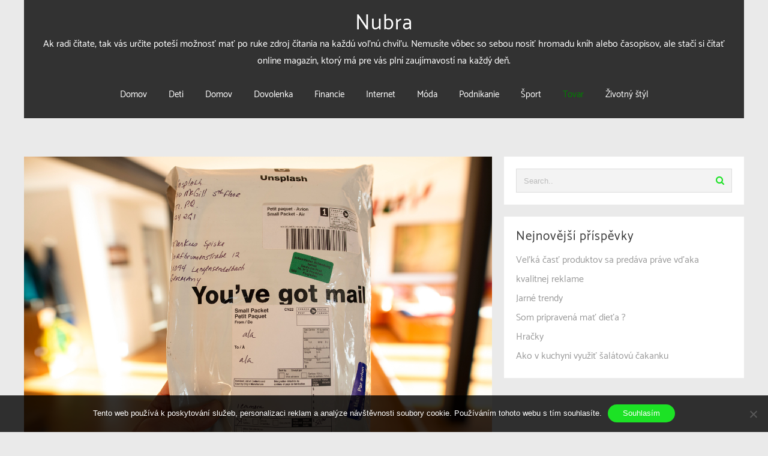

--- FILE ---
content_type: text/html; charset=UTF-8
request_url: https://www.nubra.sk/plast-a-bublinky-zabezpecia-ze-kazda-zasielka-dorazi-neposkodena/
body_size: 12307
content:
<!DOCTYPE html>
<html lang="cs">
<head>
	<meta charset="UTF-8">
	<meta name="viewport" content="width=device-width, initial-scale=1">
	<link rel="profile" href="http://gmpg.org/xfn/11">
		<meta name='robots' content='index, follow, max-image-preview:large, max-snippet:-1, max-video-preview:-1' />

	<!-- This site is optimized with the Yoast SEO plugin v26.8 - https://yoast.com/product/yoast-seo-wordpress/ -->
	<title>Plast a bublinky zabezpečia, že každá zásielka dorazí nepoškodená</title>
	<meta name="description" content="Pri slove obálka nám v prvom rade zídu na um bežné papierové obálky na listy, ale tie už dávno nie sú jedinou možnosťou ako môžeme posielať listy či zásielky." />
	<link rel="canonical" href="https://www.nubra.sk/plast-a-bublinky-zabezpecia-ze-kazda-zasielka-dorazi-neposkodena/" />
	<meta property="og:locale" content="cs_CZ" />
	<meta property="og:type" content="article" />
	<meta property="og:title" content="Plast a bublinky zabezpečia, že každá zásielka dorazí nepoškodená" />
	<meta property="og:description" content="Pri slove obálka nám v prvom rade zídu na um bežné papierové obálky na listy, ale tie už dávno nie sú jedinou možnosťou ako môžeme posielať listy či zásielky." />
	<meta property="og:url" content="https://www.nubra.sk/plast-a-bublinky-zabezpecia-ze-kazda-zasielka-dorazi-neposkodena/" />
	<meta property="og:site_name" content="Nubra" />
	<meta property="article:published_time" content="2020-02-17T08:10:46+00:00" />
	<meta property="article:modified_time" content="2023-04-27T21:11:41+00:00" />
	<meta property="og:image" content="https://nubra.sk/wp-content/uploads/Obalky_4.jpg" />
	<meta name="twitter:card" content="summary_large_image" />
	<meta name="twitter:label1" content="Napsal(a)" />
	<meta name="twitter:data1" content="" />
	<meta name="twitter:label2" content="Odhadovaná doba čtení" />
	<meta name="twitter:data2" content="2 minuty" />
	<!-- / Yoast SEO plugin. -->


<style id='wp-img-auto-sizes-contain-inline-css' type='text/css'>
img:is([sizes=auto i],[sizes^="auto," i]){contain-intrinsic-size:3000px 1500px}
/*# sourceURL=wp-img-auto-sizes-contain-inline-css */
</style>
<style id='wp-block-library-inline-css' type='text/css'>
:root{--wp-block-synced-color:#7a00df;--wp-block-synced-color--rgb:122,0,223;--wp-bound-block-color:var(--wp-block-synced-color);--wp-editor-canvas-background:#ddd;--wp-admin-theme-color:#007cba;--wp-admin-theme-color--rgb:0,124,186;--wp-admin-theme-color-darker-10:#006ba1;--wp-admin-theme-color-darker-10--rgb:0,107,160.5;--wp-admin-theme-color-darker-20:#005a87;--wp-admin-theme-color-darker-20--rgb:0,90,135;--wp-admin-border-width-focus:2px}@media (min-resolution:192dpi){:root{--wp-admin-border-width-focus:1.5px}}.wp-element-button{cursor:pointer}:root .has-very-light-gray-background-color{background-color:#eee}:root .has-very-dark-gray-background-color{background-color:#313131}:root .has-very-light-gray-color{color:#eee}:root .has-very-dark-gray-color{color:#313131}:root .has-vivid-green-cyan-to-vivid-cyan-blue-gradient-background{background:linear-gradient(135deg,#00d084,#0693e3)}:root .has-purple-crush-gradient-background{background:linear-gradient(135deg,#34e2e4,#4721fb 50%,#ab1dfe)}:root .has-hazy-dawn-gradient-background{background:linear-gradient(135deg,#faaca8,#dad0ec)}:root .has-subdued-olive-gradient-background{background:linear-gradient(135deg,#fafae1,#67a671)}:root .has-atomic-cream-gradient-background{background:linear-gradient(135deg,#fdd79a,#004a59)}:root .has-nightshade-gradient-background{background:linear-gradient(135deg,#330968,#31cdcf)}:root .has-midnight-gradient-background{background:linear-gradient(135deg,#020381,#2874fc)}:root{--wp--preset--font-size--normal:16px;--wp--preset--font-size--huge:42px}.has-regular-font-size{font-size:1em}.has-larger-font-size{font-size:2.625em}.has-normal-font-size{font-size:var(--wp--preset--font-size--normal)}.has-huge-font-size{font-size:var(--wp--preset--font-size--huge)}.has-text-align-center{text-align:center}.has-text-align-left{text-align:left}.has-text-align-right{text-align:right}.has-fit-text{white-space:nowrap!important}#end-resizable-editor-section{display:none}.aligncenter{clear:both}.items-justified-left{justify-content:flex-start}.items-justified-center{justify-content:center}.items-justified-right{justify-content:flex-end}.items-justified-space-between{justify-content:space-between}.screen-reader-text{border:0;clip-path:inset(50%);height:1px;margin:-1px;overflow:hidden;padding:0;position:absolute;width:1px;word-wrap:normal!important}.screen-reader-text:focus{background-color:#ddd;clip-path:none;color:#444;display:block;font-size:1em;height:auto;left:5px;line-height:normal;padding:15px 23px 14px;text-decoration:none;top:5px;width:auto;z-index:100000}html :where(.has-border-color){border-style:solid}html :where([style*=border-top-color]){border-top-style:solid}html :where([style*=border-right-color]){border-right-style:solid}html :where([style*=border-bottom-color]){border-bottom-style:solid}html :where([style*=border-left-color]){border-left-style:solid}html :where([style*=border-width]){border-style:solid}html :where([style*=border-top-width]){border-top-style:solid}html :where([style*=border-right-width]){border-right-style:solid}html :where([style*=border-bottom-width]){border-bottom-style:solid}html :where([style*=border-left-width]){border-left-style:solid}html :where(img[class*=wp-image-]){height:auto;max-width:100%}:where(figure){margin:0 0 1em}html :where(.is-position-sticky){--wp-admin--admin-bar--position-offset:var(--wp-admin--admin-bar--height,0px)}@media screen and (max-width:600px){html :where(.is-position-sticky){--wp-admin--admin-bar--position-offset:0px}}

/*# sourceURL=wp-block-library-inline-css */
</style><style id='global-styles-inline-css' type='text/css'>
:root{--wp--preset--aspect-ratio--square: 1;--wp--preset--aspect-ratio--4-3: 4/3;--wp--preset--aspect-ratio--3-4: 3/4;--wp--preset--aspect-ratio--3-2: 3/2;--wp--preset--aspect-ratio--2-3: 2/3;--wp--preset--aspect-ratio--16-9: 16/9;--wp--preset--aspect-ratio--9-16: 9/16;--wp--preset--color--black: #000000;--wp--preset--color--cyan-bluish-gray: #abb8c3;--wp--preset--color--white: #ffffff;--wp--preset--color--pale-pink: #f78da7;--wp--preset--color--vivid-red: #cf2e2e;--wp--preset--color--luminous-vivid-orange: #ff6900;--wp--preset--color--luminous-vivid-amber: #fcb900;--wp--preset--color--light-green-cyan: #7bdcb5;--wp--preset--color--vivid-green-cyan: #00d084;--wp--preset--color--pale-cyan-blue: #8ed1fc;--wp--preset--color--vivid-cyan-blue: #0693e3;--wp--preset--color--vivid-purple: #9b51e0;--wp--preset--gradient--vivid-cyan-blue-to-vivid-purple: linear-gradient(135deg,rgb(6,147,227) 0%,rgb(155,81,224) 100%);--wp--preset--gradient--light-green-cyan-to-vivid-green-cyan: linear-gradient(135deg,rgb(122,220,180) 0%,rgb(0,208,130) 100%);--wp--preset--gradient--luminous-vivid-amber-to-luminous-vivid-orange: linear-gradient(135deg,rgb(252,185,0) 0%,rgb(255,105,0) 100%);--wp--preset--gradient--luminous-vivid-orange-to-vivid-red: linear-gradient(135deg,rgb(255,105,0) 0%,rgb(207,46,46) 100%);--wp--preset--gradient--very-light-gray-to-cyan-bluish-gray: linear-gradient(135deg,rgb(238,238,238) 0%,rgb(169,184,195) 100%);--wp--preset--gradient--cool-to-warm-spectrum: linear-gradient(135deg,rgb(74,234,220) 0%,rgb(151,120,209) 20%,rgb(207,42,186) 40%,rgb(238,44,130) 60%,rgb(251,105,98) 80%,rgb(254,248,76) 100%);--wp--preset--gradient--blush-light-purple: linear-gradient(135deg,rgb(255,206,236) 0%,rgb(152,150,240) 100%);--wp--preset--gradient--blush-bordeaux: linear-gradient(135deg,rgb(254,205,165) 0%,rgb(254,45,45) 50%,rgb(107,0,62) 100%);--wp--preset--gradient--luminous-dusk: linear-gradient(135deg,rgb(255,203,112) 0%,rgb(199,81,192) 50%,rgb(65,88,208) 100%);--wp--preset--gradient--pale-ocean: linear-gradient(135deg,rgb(255,245,203) 0%,rgb(182,227,212) 50%,rgb(51,167,181) 100%);--wp--preset--gradient--electric-grass: linear-gradient(135deg,rgb(202,248,128) 0%,rgb(113,206,126) 100%);--wp--preset--gradient--midnight: linear-gradient(135deg,rgb(2,3,129) 0%,rgb(40,116,252) 100%);--wp--preset--font-size--small: 13px;--wp--preset--font-size--medium: 20px;--wp--preset--font-size--large: 36px;--wp--preset--font-size--x-large: 42px;--wp--preset--spacing--20: 0.44rem;--wp--preset--spacing--30: 0.67rem;--wp--preset--spacing--40: 1rem;--wp--preset--spacing--50: 1.5rem;--wp--preset--spacing--60: 2.25rem;--wp--preset--spacing--70: 3.38rem;--wp--preset--spacing--80: 5.06rem;--wp--preset--shadow--natural: 6px 6px 9px rgba(0, 0, 0, 0.2);--wp--preset--shadow--deep: 12px 12px 50px rgba(0, 0, 0, 0.4);--wp--preset--shadow--sharp: 6px 6px 0px rgba(0, 0, 0, 0.2);--wp--preset--shadow--outlined: 6px 6px 0px -3px rgb(255, 255, 255), 6px 6px rgb(0, 0, 0);--wp--preset--shadow--crisp: 6px 6px 0px rgb(0, 0, 0);}:where(.is-layout-flex){gap: 0.5em;}:where(.is-layout-grid){gap: 0.5em;}body .is-layout-flex{display: flex;}.is-layout-flex{flex-wrap: wrap;align-items: center;}.is-layout-flex > :is(*, div){margin: 0;}body .is-layout-grid{display: grid;}.is-layout-grid > :is(*, div){margin: 0;}:where(.wp-block-columns.is-layout-flex){gap: 2em;}:where(.wp-block-columns.is-layout-grid){gap: 2em;}:where(.wp-block-post-template.is-layout-flex){gap: 1.25em;}:where(.wp-block-post-template.is-layout-grid){gap: 1.25em;}.has-black-color{color: var(--wp--preset--color--black) !important;}.has-cyan-bluish-gray-color{color: var(--wp--preset--color--cyan-bluish-gray) !important;}.has-white-color{color: var(--wp--preset--color--white) !important;}.has-pale-pink-color{color: var(--wp--preset--color--pale-pink) !important;}.has-vivid-red-color{color: var(--wp--preset--color--vivid-red) !important;}.has-luminous-vivid-orange-color{color: var(--wp--preset--color--luminous-vivid-orange) !important;}.has-luminous-vivid-amber-color{color: var(--wp--preset--color--luminous-vivid-amber) !important;}.has-light-green-cyan-color{color: var(--wp--preset--color--light-green-cyan) !important;}.has-vivid-green-cyan-color{color: var(--wp--preset--color--vivid-green-cyan) !important;}.has-pale-cyan-blue-color{color: var(--wp--preset--color--pale-cyan-blue) !important;}.has-vivid-cyan-blue-color{color: var(--wp--preset--color--vivid-cyan-blue) !important;}.has-vivid-purple-color{color: var(--wp--preset--color--vivid-purple) !important;}.has-black-background-color{background-color: var(--wp--preset--color--black) !important;}.has-cyan-bluish-gray-background-color{background-color: var(--wp--preset--color--cyan-bluish-gray) !important;}.has-white-background-color{background-color: var(--wp--preset--color--white) !important;}.has-pale-pink-background-color{background-color: var(--wp--preset--color--pale-pink) !important;}.has-vivid-red-background-color{background-color: var(--wp--preset--color--vivid-red) !important;}.has-luminous-vivid-orange-background-color{background-color: var(--wp--preset--color--luminous-vivid-orange) !important;}.has-luminous-vivid-amber-background-color{background-color: var(--wp--preset--color--luminous-vivid-amber) !important;}.has-light-green-cyan-background-color{background-color: var(--wp--preset--color--light-green-cyan) !important;}.has-vivid-green-cyan-background-color{background-color: var(--wp--preset--color--vivid-green-cyan) !important;}.has-pale-cyan-blue-background-color{background-color: var(--wp--preset--color--pale-cyan-blue) !important;}.has-vivid-cyan-blue-background-color{background-color: var(--wp--preset--color--vivid-cyan-blue) !important;}.has-vivid-purple-background-color{background-color: var(--wp--preset--color--vivid-purple) !important;}.has-black-border-color{border-color: var(--wp--preset--color--black) !important;}.has-cyan-bluish-gray-border-color{border-color: var(--wp--preset--color--cyan-bluish-gray) !important;}.has-white-border-color{border-color: var(--wp--preset--color--white) !important;}.has-pale-pink-border-color{border-color: var(--wp--preset--color--pale-pink) !important;}.has-vivid-red-border-color{border-color: var(--wp--preset--color--vivid-red) !important;}.has-luminous-vivid-orange-border-color{border-color: var(--wp--preset--color--luminous-vivid-orange) !important;}.has-luminous-vivid-amber-border-color{border-color: var(--wp--preset--color--luminous-vivid-amber) !important;}.has-light-green-cyan-border-color{border-color: var(--wp--preset--color--light-green-cyan) !important;}.has-vivid-green-cyan-border-color{border-color: var(--wp--preset--color--vivid-green-cyan) !important;}.has-pale-cyan-blue-border-color{border-color: var(--wp--preset--color--pale-cyan-blue) !important;}.has-vivid-cyan-blue-border-color{border-color: var(--wp--preset--color--vivid-cyan-blue) !important;}.has-vivid-purple-border-color{border-color: var(--wp--preset--color--vivid-purple) !important;}.has-vivid-cyan-blue-to-vivid-purple-gradient-background{background: var(--wp--preset--gradient--vivid-cyan-blue-to-vivid-purple) !important;}.has-light-green-cyan-to-vivid-green-cyan-gradient-background{background: var(--wp--preset--gradient--light-green-cyan-to-vivid-green-cyan) !important;}.has-luminous-vivid-amber-to-luminous-vivid-orange-gradient-background{background: var(--wp--preset--gradient--luminous-vivid-amber-to-luminous-vivid-orange) !important;}.has-luminous-vivid-orange-to-vivid-red-gradient-background{background: var(--wp--preset--gradient--luminous-vivid-orange-to-vivid-red) !important;}.has-very-light-gray-to-cyan-bluish-gray-gradient-background{background: var(--wp--preset--gradient--very-light-gray-to-cyan-bluish-gray) !important;}.has-cool-to-warm-spectrum-gradient-background{background: var(--wp--preset--gradient--cool-to-warm-spectrum) !important;}.has-blush-light-purple-gradient-background{background: var(--wp--preset--gradient--blush-light-purple) !important;}.has-blush-bordeaux-gradient-background{background: var(--wp--preset--gradient--blush-bordeaux) !important;}.has-luminous-dusk-gradient-background{background: var(--wp--preset--gradient--luminous-dusk) !important;}.has-pale-ocean-gradient-background{background: var(--wp--preset--gradient--pale-ocean) !important;}.has-electric-grass-gradient-background{background: var(--wp--preset--gradient--electric-grass) !important;}.has-midnight-gradient-background{background: var(--wp--preset--gradient--midnight) !important;}.has-small-font-size{font-size: var(--wp--preset--font-size--small) !important;}.has-medium-font-size{font-size: var(--wp--preset--font-size--medium) !important;}.has-large-font-size{font-size: var(--wp--preset--font-size--large) !important;}.has-x-large-font-size{font-size: var(--wp--preset--font-size--x-large) !important;}
/*# sourceURL=global-styles-inline-css */
</style>

<style id='classic-theme-styles-inline-css' type='text/css'>
/*! This file is auto-generated */
.wp-block-button__link{color:#fff;background-color:#32373c;border-radius:9999px;box-shadow:none;text-decoration:none;padding:calc(.667em + 2px) calc(1.333em + 2px);font-size:1.125em}.wp-block-file__button{background:#32373c;color:#fff;text-decoration:none}
/*# sourceURL=/wp-includes/css/classic-themes.min.css */
</style>
<link rel='stylesheet' id='cookie-notice-front-css' href='https://www.nubra.sk/wp-content/plugins/cookie-notice/css/front.min.css?ver=2.5.11' type='text/css' media='all' />
<link rel='stylesheet' id='kk-star-ratings-css' href='https://www.nubra.sk/wp-content/plugins/kk-star-ratings/src/core/public/css/kk-star-ratings.min.css?ver=5.4.10.3' type='text/css' media='all' />
<link rel='stylesheet' id='font-awesome-css' href='https://www.nubra.sk/wp-content/themes/gogo/third-party/font-awesome/css/font-awesome.css?ver=4.7.0' type='text/css' media='all' />
<link rel='stylesheet' id='gogo-menu-style-css' href='https://www.nubra.sk/wp-content/themes/gogo/css/menu.css?ver=4.7.0' type='text/css' media='all' />
<link rel='stylesheet' id='gogo-style-css' href='https://www.nubra.sk/wp-content/themes/gogo/style.css?ver=1.0.2' type='text/css' media='all' />
<style id='gogo-style-inline-css' type='text/css'>
a:hover,.inifiniteLoader,mark,.single .nav-previous:hover:before,.single .nav-next:hover:after,.page-numbers.current, .page-numbers:hover, .prev.page-numbers:hover, .next.page-numbers:hover,#load-more-posts:hover,article h2.entry-title a:hover,.gogo-menu li a:hover,.main-header .gogo-menu > li > a:hover,.woocommerce nav.woocommerce-pagination ul li a:focus, .woocommerce nav.woocommerce-pagination ul li a:hover, .woocommerce nav.woocommerce-pagination ul li span.current,.gogo-menu li.menu-active > a,.main-header .main-header-bar a:hover,.gogo-menu .content-social .social-icon li a:hover,.mhdrleftpan .content-social .social-icon a:hover, .mhdrrightpan .content-social .social-icon a:hover{color:#1ce225}
  .page-numbers.current, .page-numbers:hover, .prev.page-numbers:hover, .next.page-numbers:hover, #load-more-posts:hover{border-color:#1ce225} #respond.comment-respond #submit,.read-more .zta-button, button,[type='submit'],.woocommerce #respond input#submit, 
.woocommerce a.button,
.woocommerce button.button, 
.woocommerce input.button,.woocommerce #respond input#submit, .woocommerce a.button, .woocommerce button.button, .woocommerce input.button, .woocommerce #respond input#submit.alt, .woocommerce a.button.alt, .woocommerce button.button.alt, .woocommerce input.button.alt,.gogo-cart p.buttons a,.wc-proceed-to-checkout .button.alt.wc-forward,.main-header .main-header-bar a.main-header-btn{border-color:#1ce225;background-color:#1ce225} #move-to-top.animate filling,.gogo-date-meta .posted-on,.mhdrleftpan .header-pan-icon span,.mhdrrightpan .header-pan-icon span{background:#1ce225}.inifiniteLoader{color:#1ce225}
  .gogo_overlayloader{background:#f5f5f5} .woocommerce ul.products li.product .onsale, .woocommerce span.onsale,.woocommerce .widget_price_filter .ui-slider .ui-slider-range,
.woocommerce .widget_price_filter .ui-slider .ui-slider-handle{background:#1ce225}
.cart-contents .cart-crl{background:#1ce225}.cart-crl:before{border-color:#1ce225}
a,.single .nav-previous:before,.single .nav-next:after,.gogo-menu li a,.main-header .gogo-menu > li > a{color:}a:hover,.single .nav-previous:hover:before,.single .nav-next:hover:after,article h2.entry-title a:hover,.gogo-menu li a:hover,.main-header .gogo-menu > li > a:hover,.gogo-menu li.menu-active > a,.main-header .main-header-bar a:hover,.gogo-menu .content-social .social-icon li a:hover,.mhdrleftpan .content-social .social-icon a:hover, .mhdrrightpan .content-social .social-icon a:hover{color:}body,.gogo-site #content .entry-meta{color:#808285}article h2.entry-title a,#sidebar-primary h2.widget-title,.woocommerce h1.product_title, .woocommerce-Tabs-panel h2, .related.products h2, section.up-sells h2, .cross-sells h2, .cart_totals h2, .woocommerce-billing-fields h3, .woocommerce-account .addresses .title h3,h1.page-title, h1.entry-title{color:}.next.page-numbers, .prev.page-numbers,.page-numbers{border: 1px solid #1ce225;
    background:#1ce225;}.menu-custom-html > a button,.read-more .zta-button,#respond.comment-respond #submit,button,[type='submit'],.woocommerce #respond input#submit, 
.woocommerce a.button,
.woocommerce button.button, 
.woocommerce input.button,.woocommerce #respond input#submit.alt,
 .woocommerce a.button.alt,
 .woocommerce button.button.alt,
  .woocommerce input.button.alt,.gogo-cart p.buttons a,.wc-proceed-to-checkout .button.alt.wc-forward,.main-header .main-header-bar a.main-header-btn{background:;
color:;border-color:;} 
.menu-custom-html > a button,.read-more .zta-button,#respond.comment-respond #submit,button,[type='submit'],.woocommerce #respond input#submit, 
.woocommerce a.button,
.woocommerce button.button, 
.woocommerce input.button,.woocommerce #respond input#submit.alt,
 .woocommerce a.button.alt,
 .woocommerce button.button.alt,
  .woocommerce input.button.alt,.main-header .main-header-bar a.main-header-btn{border-radius:30px;}
.menu-custom-html > a button:hover,.read-more .zta-button:hover,#respond.comment-respond #submit:hover,button:hover,[type='submit']:hover,.woocommerce #respond input#submit:hover, .woocommerce a.button:hover,.woocommerce button.button:hover, .woocommerce input.button:hover,.woocommerce #respond input#submit.alt:hover,
 .woocommerce a.button.alt:hover,
 .woocommerce button.button.alt:hover,
  .woocommerce input.button.alt:hover,.gogo-cart p.buttons a:hover,.main-header .main-header-bar a.main-header-btn:hover{background:;
color:; border-color:}.gogo-load-more #load-more-posts:hover{
  color:#1ce225;
  border-color:#1ce225;
}.mhdrleft.gogo-transparent-header .top-header-bar,.mhdrleft.gogo-transparent-header .main-header-bar,.mhdrleft.gogo-transparent-header .bottom-header-bar,.gogo-site .mhdrleft.gogo-transparent-header .main-header-bar:before{
background:transparent;
}
.mhdrright.gogo-transparent-header .top-header-bar,.mhdrright.gogo-transparent-header .main-header-bar,.mhdrright.gogo-transparent-header .bottom-header-bar,.gogo-site .mhdrright.gogo-transparent-header .main-header-bar:before{
background:transparent;
}
.mhdrcenter.gogo-transparent-header .top-header-bar,.mhdrcenter.gogo-transparent-header .main-header-bar,.mhdrcenter.gogo-transparent-header .bottom-header-bar,.gogo-site .mhdrcenter.gogo-transparent-header .main-header-bar:before{
background:transparent;}.main-header-bar{border-bottom-width:0px;}.main-header-bar{border-bottom-color:#eee}header .container,#container.site-
    container,footer .container,#content #container,#content.site-content.boxed #container,
#content.site-content.contentbox #container,
#content.site-content.fullwidthcontained #container{max-width:1280px;}.top-header-container{line-height:40px;}.top-header-bar{border-bottom-width:0px;}.top-header-bar{border-bottom-color:#eee}.bottom-header-container{line-height:40px;}
   .bottom-header-bar{border-bottom-width:0px;}.bottom-header-bar{border-bottom-color:#eee}.top-footer-container{line-height:40px;}
   .top-footer-bar{border-bottom-width:1px;}.top-footer-bar{border-bottom-color:#eee}.bottom-footer-container{line-height:100px;}
   .bottom-footer-bar{border-top-width:1px;}.bottom-footer-bar{border-top-color:#eee}.site-content #sidebar-primary{width:35%}.site-content #primary{width:65%}#move-to-top{ border-radius:2px;-moz-border-radius:2px;-webkit-border-radius:2px; color:#fff; background:#1ce225} #move-to-top:hover{color:#fff; background:#1ce225;}.searchfrom .search-btn{font-size:15px; border-radius:px;} .top-header-bar .searchfrom .search-btn,.main-header-bar .searchfrom .search-btn,.bottom-header-bar .searchfrom .search-btn ,.gogo-menu .menu-custom-search .searchfrom a{color:; background:; border-color:}
.top-header-bar .searchfrom .search-btn:hover,.main-header-bar .searchfrom .search-btn:hover,.bottom-header-bar .searchfrom .search-btn:hover{color:}
.widget-area #searchform .form-content,.searchfrom #searchform .form-content{width:100%;} .widget-area #searchform .form-content:before,.searchfrom #searchform .form-content:before{color:#1ce225; font-size:px;} .widget-area input#s,.searchfrom #searchform input#s{background-color:; border-color:;} .widget-area #searchform input[type=submit],.widget-area input#s,.widget-area #searchform .form-content:before,.searchfrom #searchform .form-content:before,.searchfrom input#s,.searchfrom #searchform input[type=submit]{height:px; line-height:px; border-radius:0px;} .form-content input#s::-webkit-input-placeholder, .form-content input#s{color:#bbb; font-size:px;}.top-header .top-header-bar a{color:#9c9c9c} .top-header .top-header-bar a:hover{color:#1ce225} .top-header .top-header-bar a:hover{color:}.mhdrleft.gogo-transparent-header.shrink .top-header-bar,.mhdrcenter.gogo-transparent-header.shrink .top-header-bar,.mhdrright.gogo-transparent-header.shrink .top-header-bar{background:#fff}.main-header .main-header-bar,.mhdrleftpan header,.mhdrrightpan header,.mhdrleft.gogo-transparent-header.shrink .main-header-bar,.mhdrcenter.gogo-transparent-header.shrink .main-header-bar,.mhdrright.gogo-transparent-header.shrink .main-header-bar{background-color:#333; background-image:url('');} .main-header-bar p,.main-header .gogo-menu > li > a, .main-header .menu-custom-html, .main-header .menu-custom-widget,.main-header .widget-title, header.mhdrleftpan p,header.mhdrrightpan p,header.mhdrleftpan .widget-title,header.mhdrrightpan .widget-title,header.mhdrrightpan .content-html,header.mhdrleftpan .content-html,.mhdrrightpan .gogo-menu a,.mhdrleftpan .gogo-menu a,.mhdrleftpan .content-widget,.mhdrrightpan .content-widget,.main-header .main-header-bar a,.gogo-menu .content-social .social-icon li a,.mhdrleftpan .content-social .social-icon a, .mhdrrightpan .content-social .social-icon a,.cart-pan-active header.mhdrleftpan .gogo-cart,.cart-pan-active header.mhdrrightpan .gogo-cart,.gogo-cart,.mhdrrightpan .gogo-menu a, .mhdrleftpan .gogo-menu a,.mhdrrightpan .bottom-header .bottom-header-bar a,.mhdrleftpan .bottom-header .bottom-header-bar a{color:#fff} .gogo-site .main-header-bar:before,header.mhdrrightpan:before,header.mhdrleftpan:before,.mhdrleft.gogo-transparent-header.shrink .main-header-bar:before,.mhdrcenter.gogo-transparent-header.shrink .main-header-bar:before,.mhdrright.gogo-transparent-header.shrink .main-header-bar:before{background:#333;opacity:0.7} .cart-pan-active header.mhdrleftpan .gogo-cart,.cart-pan-active header.mhdrrightpan .gogo-cart,.cart-close .cart-close-btn,.gogo-cart{background:#333;}.gogo-cart p.buttons a.checkout{
background:transparent;
border-color:#fff;
color:#fff;
}@media screen and (max-width: 1024px){
.main-header .sider.left,.main-header .sider.right,.main-header .left .menu-close,.main-header .right .menu-close,.mobile-menu-active .sider.overcenter {background-color: #333;} .main-header .menu-close-btn{color: #bbb;} .main-header .gogo-menu li a{color:#fff}}.bottom-header .bottom-header-bar a{color:#9c9c9c} .bottom-header .bottom-header-bar a:hover{color:#1ce225} .bottom-header .bottom-header-bar a:hover{color:}.mhdrleft.gogo-transparent-header.shrink .bottom-header-bar,.mhdrcenter.gogo-transparent-header.shrink .bottom-header-bar,.mhdrright.gogo-transparent-header.shrink .bottom-header-bar{background:#fff;}.bottom-footer .bottom-footer-bar{background:#333} .bottom-footer .content-html,.bottom-footer .gogo-menu > li > a,.bottom-footer .content-widget,.bottom-footer .bottom-footer-bar .widget-title,.gogo-bottom-menu li a,.bottom-footer .bottom-footer-bar a{color:#fff}.bottom-footer .bottom-footer-bar a:hover{color:#1ce225} .bottom-footer .bottom-footer-bar a:hover{color:}#page.gogo-site,header.shrink{max-width:1200px; margin:px auto;}.maxwidth #content #container, .maxwidth .container{max-width:1200px;}
/*# sourceURL=gogo-style-inline-css */
</style>
<link rel='stylesheet' id='gogo-frontpage-style-css' href='https://www.nubra.sk/wp-content/themes/gogo/css/gogo-css/frontpage-style.css?ver=1.0.0' type='text/css' media='all' />
<script type="text/javascript" src="https://www.nubra.sk/wp-includes/js/jquery/jquery.min.js?ver=3.7.1" id="jquery-core-js"></script>
<script type="text/javascript" src="https://www.nubra.sk/wp-includes/js/jquery/jquery-migrate.min.js?ver=3.4.1" id="jquery-migrate-js"></script>
<link rel="alternate" type="application/ld+json" href="https://www.nubra.sk/plast-a-bublinky-zabezpecia-ze-kazda-zasielka-dorazi-neposkodena/?format=application/ld+json" title="Structured Descriptor Document (JSON-LD format)"><script type="application/ld+json" data-source="DataFeed:WordPress" data-schema="3405-post-Default">{"@context":"https:\/\/schema.org\/","@type":"Article","@id":"https:\/\/www.nubra.sk\/plast-a-bublinky-zabezpecia-ze-kazda-zasielka-dorazi-neposkodena\/#Article","mainEntityOfPage":"https:\/\/www.nubra.sk\/plast-a-bublinky-zabezpecia-ze-kazda-zasielka-dorazi-neposkodena\/","headline":"Plast a bublinky zabezpe\u010dia, \u017ee ka\u017ed\u00e1 z\u00e1sielka doraz\u00ed nepo\u0161koden\u00e1","name":"Plast a bublinky zabezpe\u010dia, \u017ee ka\u017ed\u00e1 z\u00e1sielka doraz\u00ed nepo\u0161koden\u00e1","description":"Pri slove ob\u00e1lka n\u00e1m v prvom rade z\u00eddu na um be\u017en\u00e9 papierov\u00e9 ob\u00e1lky na listy, ale tie u\u017e d\u00e1vno nie s\u00fa jedinou mo\u017enos\u0165ou ako m\u00f4\u017eeme posiela\u0165 listy \u010di z\u00e1sielky.","datePublished":"2021-01-16","dateModified":"2023-04-27","author":{"@type":"Person","@id":"https:\/\/www.nubra.sk\/author\/#Person","name":"","url":"https:\/\/www.nubra.sk\/author\/","identifier":1,"image":{"@type":"ImageObject","@id":"https:\/\/secure.gravatar.com\/avatar\/04053961f5a3d2af1f56d865c7fc774bb6a80b9754b2f4c57fa4f8cefa253bd4?s=96&d=mm&r=g","url":"https:\/\/secure.gravatar.com\/avatar\/04053961f5a3d2af1f56d865c7fc774bb6a80b9754b2f4c57fa4f8cefa253bd4?s=96&d=mm&r=g","height":96,"width":96}},"publisher":{"@type":"Organization","name":"nubra.sk","logo":{"@type":"ImageObject","@id":"\/logo.png","url":"\/logo.png","width":600,"height":60}},"image":{"@type":"ImageObject","@id":"https:\/\/www.nubra.sk\/wp-content\/uploads\/Obalky_4.jpg","url":"https:\/\/www.nubra.sk\/wp-content\/uploads\/Obalky_4.jpg","height":0,"width":0},"url":"https:\/\/www.nubra.sk\/plast-a-bublinky-zabezpecia-ze-kazda-zasielka-dorazi-neposkodena\/","about":["Tovar"],"wordCount":382,"articleBody":"   V\u00fdvoj materi\u00e1lov sa prejavil v ka\u017edej oblasti \u017eivota, po\u0161tov\u00e9 slu\u017eby nevyn\u00edmaj\u00fac, a tak teraz m\u00f4\u017eeme z\u00e1sielky posiela\u0165 kvalitne a odolne zabalen\u00e9 do oblast\u00ed kamko\u013evek na svete a pritom sa m\u00f4\u017eeme spo\u013eahn\u00fa\u0165, \u017ee sa cestou pri preprave nepo\u0161kodia. Hovor\u00edme o plastov\u00fdch materi\u00e1loch, ktor\u00e9 spo\u013eahlivo ochr\u00e1nia ka\u017ed\u00fd obsah z\u00e1sielky.Plastov\u00e9 ob\u00e1lky sa stali vyh\u013ead\u00e1van\u00fdmi sp\u00f4sobmi balenia r\u00f4znych druhov tovarov, ktor\u00e9 je nutn\u00e9 niekam dopravi\u0165 bez toho, aby sa zni\u010dili \u010di znehodnotili. Do r\u00f4znych k\u00fatov sveta posielame bublinkov\u00e9 ob\u00e1lky kade\u010do, tla\u010doviny, d\u00f4le\u017eit\u00e9 dokumenty, knihy, drobn\u00e9 dar\u010deky, bi\u017eut\u00e9riu a dokonca aj textil men\u0161\u00edch rozmerov. V\u0161etky tieto veci by sa mali k adres\u00e1tovi dosta\u0165 v poriadku, a tak sa pri balen\u00ed spoliehame na plastov\u00e9 ob\u00e1lky, ktor\u00e9 to dok\u00e1\u017eu zabezpe\u010di\u0165.Samotn\u00fd n\u00e1zov hovor\u00ed, \u017ee s\u00fa vyroben\u00e9 z plastu, ktor\u00fd je vzduchotesn\u00fd, vodeodoln\u00fd a takisto neprepust\u00ed prach \u010di in\u00e9 ne\u010distoty, dokonca ochr\u00e1ni aj pred slne\u010dn\u00fdm \u017eiaren\u00edm. Navy\u0161e v s\u00fa\u010dasnosti u\u017e m\u00e1me k dispoz\u00edcii bublinkov\u00e9 plastov\u00e9 ob\u00e1lky, ktor\u00e9 e\u0161te o nie\u010do odolnej\u0161ie, preto\u017ee maj\u00fa z vn\u00fatornej strany nalepen\u00fa bublinkov\u00fa f\u00f3liu, ktor\u00e1 zabezpe\u010duje ich vy\u0161\u0161iu odolnos\u0165 pred mechanick\u00fdm stla\u010den\u00edm \u010di po\u0161koden\u00edm po\u010das manipul\u00e1cie prepravcu. Vyr\u00e1baj\u00fa sa vo viacer\u00fdch form\u00e1toch, aby bolo mo\u017en\u00e9 do nich vlo\u017ei\u0165 tovar r\u00f4znej ve\u013ekosti, takisto aj farebn\u00e9 vyhotovenie je pestr\u00e9, od klasickej bielej farby cez matn\u00fa tmav\u00fa a\u017e po netradi\u010dn\u00fa holografick\u00fa povrchov\u00fa \u00fapravu. Ob\u00e1lky m\u00f4\u017eu ma\u0165 lepiaci p\u00e1sik alebo posuvn\u00e9ho jazdca, ktor\u00fd zaist\u00ed, \u017ee ob\u00e1lku bude mo\u017en\u00e9 pou\u017ei\u0165 op\u00e4tovne po jej otvoren\u00ed, naproti tomu lepiace p\u00e1siky sa u\u017e znova zalepi\u0165 nedaj\u00fa, \u010di ide o jednorazov\u00e9 pou\u017eitie.Napriek tomu sa bublinkov\u00e9 ob\u00e1lky stali s\u00fa\u010das\u0165ou po\u0161tov\u00fdch slu\u017eieb, preto\u017ee sme sa presved\u010dili o tom, \u017ee obsah spo\u013eahlivo ochr\u00e1nia a adres\u00e1t m\u00f4\u017ee o\u010dak\u00e1va\u0165 doru\u010denie po\u017eadovan\u00fdch z\u00e1sielok bez po\u0161kodenia \u010di zni\u010denia ich obsahu.                                                                                                                                                                                                                                                                                                                                                                                           5\/5 - (3 votes)        "}</script>
<script type="application/ld+json" data-source="DataFeed:WordPress" data-schema="Breadcrumb">{"@context":"https:\/\/schema.org\/","@type":"BreadcrumbList","itemListElement":[{"@type":"ListItem","position":1,"name":"Plast a bublinky zabezpe\u010dia, \u017ee ka\u017ed\u00e1 z\u00e1sielka doraz\u00ed nepo\u0161koden\u00e1","item":"https:\/\/www.nubra.sk\/plast-a-bublinky-zabezpecia-ze-kazda-zasielka-dorazi-neposkodena\/#breadcrumbitem"}]}</script>
<script type="application/ld+json">{
    "@context": "https://schema.org/",
    "@type": "CreativeWorkSeries",
    "name": "Plast a bublinky zabezpečia, že každá zásielka dorazí nepoškodená",
    "aggregateRating": {
        "@type": "AggregateRating",
        "ratingValue": "5",
        "bestRating": "5",
        "ratingCount": "3"
    }
}</script><link rel="icon" type="image/png" href="/wp-content/uploads/fbrfg/favicon-96x96.png" sizes="96x96" />
<link rel="icon" type="image/svg+xml" href="/wp-content/uploads/fbrfg/favicon.svg" />
<link rel="shortcut icon" href="/wp-content/uploads/fbrfg/favicon.ico" />
<link rel="apple-touch-icon" sizes="180x180" href="/wp-content/uploads/fbrfg/apple-touch-icon.png" />
<link rel="manifest" href="/wp-content/uploads/fbrfg/site.webmanifest" />		<style type="text/css" id="wp-custom-css">
			.post-img img {
	width: 100%;
}		</style>
		</head>
<!-- layout class call -->
<!-- layout class call -->
<body class="wp-singular post-template-default single single-post postid-3405 single-format-standard wp-theme-gogo boxed mhdrcenter abv-two maxwidth  cookies-not-set">
	
<input type="hidden" id="back-to-top" value="on"/>
<div id="page" class="gogo-site">
<header class="mhdrcenter    gogo-fade ">
		<!-- top-header start -->
	<div class="top-header">
        <div class="top-header-bar abv-none">
            <div class="container">
                <div class="top-header-container">
                                  </div>
            </div>
        </div>
</div>
  
<div class="main-header mhdrcenter inline">
            <div class="main-header-bar two">
                <div class="container">
                    <div class="main-header-container">
                                   <div class="main-header-col1">
                             <div class="gogo-logo">
</div>
<div class="site-title"><h1>
    <a href="https://www.nubra.sk/" rel="home">Nubra</a>
</h1>
</div>
   <p>
Ak radi čítate, tak vás určite poteší možnosť mať po ruke zdroj čítania na každú voľnú chvíľu. Nemusíte vôbec so sebou nosiť hromadu kníh alebo časopisov, ale stačí si čítať online magazín, ktorý má pre vás plní zaujímavostí na každý deň.</p>
                        </div>
                          <div class="main-header-col2">
           <nav>
        <!-- Menu Toggle btn-->
        <div class="menu-toggle">
            <button type="button" class="menu-btn" id="menu-btn">
            <div class="btn">
                <span class="icon-bar"></span>
                <span class="icon-bar"></span>
                <span class="icon-bar"></span>
            </div>
                        </button>
        </div>
        <div class="sider main gogo-menu-hide left">
        <div class="sider-inner"><ul id="gogo-menu" class="gogo-menu" data-menu-style=horizontal><li id="menu-item-62" class="menu-item menu-item-type-custom menu-item-object-custom menu-item-62"><a href="/"><span class="gogo-menu-link">Domov</span></a></li>
<li id="menu-item-58" class="menu-item menu-item-type-taxonomy menu-item-object-category menu-item-58"><a href="https://www.nubra.sk/deti/"><span class="gogo-menu-link">Deti</span></a></li>
<li id="menu-item-59" class="menu-item menu-item-type-taxonomy menu-item-object-category menu-item-59"><a href="https://www.nubra.sk/domov/"><span class="gogo-menu-link">Domov</span></a></li>
<li id="menu-item-60" class="menu-item menu-item-type-taxonomy menu-item-object-category menu-item-60"><a href="https://www.nubra.sk/dovolenka/"><span class="gogo-menu-link">Dovolenka</span></a></li>
<li id="menu-item-61" class="menu-item menu-item-type-taxonomy menu-item-object-category menu-item-61"><a href="https://www.nubra.sk/financie/"><span class="gogo-menu-link">Financie</span></a></li>
<li id="menu-item-63" class="menu-item menu-item-type-taxonomy menu-item-object-category menu-item-63"><a href="https://www.nubra.sk/internet/"><span class="gogo-menu-link">Internet</span></a></li>
<li id="menu-item-64" class="menu-item menu-item-type-taxonomy menu-item-object-category menu-item-64"><a href="https://www.nubra.sk/moda/"><span class="gogo-menu-link">Móda</span></a></li>
<li id="menu-item-65" class="menu-item menu-item-type-taxonomy menu-item-object-category menu-item-65"><a href="https://www.nubra.sk/podnikanie/"><span class="gogo-menu-link">Podnikanie</span></a></li>
<li id="menu-item-66" class="menu-item menu-item-type-taxonomy menu-item-object-category menu-item-66"><a href="https://www.nubra.sk/sport/"><span class="gogo-menu-link">Šport</span></a></li>
<li id="menu-item-67" class="menu-item menu-item-type-taxonomy menu-item-object-category current-post-ancestor current-menu-parent current-post-parent menu-item-67"><a href="https://www.nubra.sk/tovar/"><span class="gogo-menu-link">Tovar</span></a></li>
<li id="menu-item-68" class="menu-item menu-item-type-taxonomy menu-item-object-category menu-item-68"><a href="https://www.nubra.sk/zivotny-styl/"><span class="gogo-menu-link">Životný štýl</span></a></li>
</ul>        </div>
        </div>
        </nav>

                <!-- Responsive Menu Structure-->
    </div> <!-- col-2-->
                    </div>
                </div>
            </div>
        </div>              
<div class="bottom-header">
            <div class="bottom-header-bar btm-none">
                <div class="container">
                    <div class="bottom-header-container">
                                                                       </div>
                 </div>
             </div>
         </div>
	<!-- bottom-header end-->
</header><div id="content" class="site-content blog-single ">
  <div id="container" class="site-container ">
	<div id="primary" class="main content-area">
		<main id="main" class="site-main" role="main">
		<article id="post-3405" class="no-single-img-space post-3405 post type-post status-publish format-standard has-post-thumbnail hentry category-tovar">
<div class="gogo-single-content">
<div class="single-post-img-wrapper">
  <div class="post-img">
  <img src="https://www.nubra.sk/wp-content/uploads/Obalky_4.jpg" class="attachment-post-thumbnails size-post-thumbnails wp-post-image" alt="" decoding="async" /> 
  </div>
</div>
   <div class="entry-header entry-page">
<h1 class="entry-title">
  Plast a bublinky zabezpečia, že každá zásielka dorazí nepoškodená</h1>
</div>   
	<div class="entry-content-wrapper">
		<div class="entry-content">
			<p><!DOCTYPE html PUBLIC "-//W3C//DTD HTML 4.0 Transitional//EN" "http://www.w3.org/TR/REC-html40/loose.dtd"><br />
<html><head><meta http-equiv="Content-Type" content="text/html; charset=UTF-8"> <meta http-equiv="Content-Type" content="text/html; charset=UTF-8"> </head><body> </p>
<p><span><span><span><span>Vývoj materiálov sa prejavil v každej oblasti života, poštové služby nevynímajúc, a tak teraz môžeme zásielky posielať kvalitne a odolne zabalené do oblastí kamkoľvek na svete a pritom sa môžeme spoľahnúť, že sa cestou pri preprave nepoškodia. Hovoríme o plastových materiáloch, ktoré spoľahlivo ochránia každý obsah zásielky.</span></span></span></span></p>
<p><img decoding="async" alt="Obalky" data-rich-file-id="36704" src="https://nubra.sk/wp-content/uploads/Obalky_4.jpg" style="max-width: 100%; object-fit: contain;"></p>
<p><span><span><span><span>Plastové obálky sa stali vyhľadávanými spôsobmi balenia rôznych druhov tovarov, ktoré je nutné niekam dopraviť bez toho, aby sa zničili či znehodnotili. Do rôznych kútov sveta posielame <a href="https://www.2packsk.sk/bublinkove-obalky-sk">bublinkové obálky</a> kadečo, tlačoviny, dôležité dokumenty, knihy, drobné darčeky, bižutériu a dokonca aj textil menších rozmerov. Všetky tieto veci by sa mali k adresátovi dostať v poriadku, a tak sa pri balení spoliehame na plastové obálky, ktoré to dokážu zabezpečiť.</span></span></span></span></p>
<p><img decoding="async" alt="schránka, pošta" data-rich-file-id="36020" src="https://nubra.sk/wp-content/uploads/schr%C3%A1nka,%20po%C5%A1ta_1.jpg" style="max-width: 100%; object-fit: contain;"></p>
<p><span><span><span><span>Samotný názov hovorí, že sú vyrobené z plastu, ktorý je vzduchotesný, vodeodolný a takisto neprepustí prach či iné nečistoty, dokonca ochráni aj pred slnečným žiarením. Navyše v súčasnosti už máme k dispozícii bublinkové plastové obálky, ktoré ešte o niečo odolnejšie, pretože majú z vnútornej strany nalepenú bublinkovú fóliu, ktorá zabezpečuje ich vyššiu odolnosť pred mechanickým stlačením či poškodením počas manipulácie prepravcu. Vyrábajú sa vo viacerých formátoch, aby bolo možné do nich vložiť tovar rôznej veľkosti, takisto aj farebné vyhotovenie je pestré, od klasickej bielej farby cez matnú tmavú až po netradičnú holografickú povrchovú úpravu. Obálky môžu mať lepiaci pásik alebo posuvného jazdca, ktorý zaistí, že obálku bude možné použiť opätovne po jej otvorení, naproti tomu lepiace pásiky sa už znova zalepiť nedajú, či ide o jednorazové použitie.</span></span></span></span></p>
<p><span><span><span>Napriek tomu sa bublinkové obálky stali súčasťou poštových služieb, pretože sme sa presvedčili o tom, že obsah spoľahlivo ochránia a adresát môže očakávať doručenie požadovaných zásielok bez poškodenia či zničenia ich obsahu. </span></span></span></p>
<p>  </body></html></p>


<div class="kk-star-ratings kksr-auto kksr-align-left kksr-valign-bottom"
    data-payload='{&quot;align&quot;:&quot;left&quot;,&quot;id&quot;:&quot;3405&quot;,&quot;slug&quot;:&quot;default&quot;,&quot;valign&quot;:&quot;bottom&quot;,&quot;ignore&quot;:&quot;&quot;,&quot;reference&quot;:&quot;auto&quot;,&quot;class&quot;:&quot;&quot;,&quot;count&quot;:&quot;3&quot;,&quot;legendonly&quot;:&quot;&quot;,&quot;readonly&quot;:&quot;&quot;,&quot;score&quot;:&quot;5&quot;,&quot;starsonly&quot;:&quot;&quot;,&quot;best&quot;:&quot;5&quot;,&quot;gap&quot;:&quot;5&quot;,&quot;greet&quot;:&quot;&quot;,&quot;legend&quot;:&quot;5\/5 - (3 votes)&quot;,&quot;size&quot;:&quot;20&quot;,&quot;title&quot;:&quot;Plast a bublinky zabezpečia, že každá zásielka dorazí nepoškodená&quot;,&quot;width&quot;:&quot;122.5&quot;,&quot;_legend&quot;:&quot;{score}\/{best} - ({count} {votes})&quot;,&quot;font_factor&quot;:&quot;1.25&quot;}'>
            
<div class="kksr-stars">
    
<div class="kksr-stars-inactive">
            <div class="kksr-star" data-star="1" style="padding-right: 5px">
            

<div class="kksr-icon" style="width: 20px; height: 20px;"></div>
        </div>
            <div class="kksr-star" data-star="2" style="padding-right: 5px">
            

<div class="kksr-icon" style="width: 20px; height: 20px;"></div>
        </div>
            <div class="kksr-star" data-star="3" style="padding-right: 5px">
            

<div class="kksr-icon" style="width: 20px; height: 20px;"></div>
        </div>
            <div class="kksr-star" data-star="4" style="padding-right: 5px">
            

<div class="kksr-icon" style="width: 20px; height: 20px;"></div>
        </div>
            <div class="kksr-star" data-star="5" style="padding-right: 5px">
            

<div class="kksr-icon" style="width: 20px; height: 20px;"></div>
        </div>
    </div>
    
<div class="kksr-stars-active" style="width: 122.5px;">
            <div class="kksr-star" style="padding-right: 5px">
            

<div class="kksr-icon" style="width: 20px; height: 20px;"></div>
        </div>
            <div class="kksr-star" style="padding-right: 5px">
            

<div class="kksr-icon" style="width: 20px; height: 20px;"></div>
        </div>
            <div class="kksr-star" style="padding-right: 5px">
            

<div class="kksr-icon" style="width: 20px; height: 20px;"></div>
        </div>
            <div class="kksr-star" style="padding-right: 5px">
            

<div class="kksr-icon" style="width: 20px; height: 20px;"></div>
        </div>
            <div class="kksr-star" style="padding-right: 5px">
            

<div class="kksr-icon" style="width: 20px; height: 20px;"></div>
        </div>
    </div>
</div>
                

<div class="kksr-legend" style="font-size: 16px;">
            5/5 - (3 votes)    </div>
    </div>
		</div><!-- .entry-content -->
	</div><!-- .entry-content-wrapper -->
</div>
</article><!-- #post -->

	<nav class="navigation post-navigation" aria-label="Příspěvky">
		<h2 class="screen-reader-text">Navigace pro příspěvek</h2>
		<div class="nav-links"><div class="nav-previous"><a href="https://www.nubra.sk/tri-najznamejsie-styly-okien-na-slovensku/" rel="prev">Tri najznámejšie štýly okien na Slovensku</a></div><div class="nav-next"><a href="https://www.nubra.sk/sexualne-sluzby-pre-panov-su-k-dispozicii-nonstop/" rel="next">Sexuálne služby pre pánov sú k dispozícii nonstop</a></div></div>
	</nav>		</main>
	</div>
	<div id="sidebar-primary" class="widget-area sidebar" role="complementary">
	<div class="sidebar-main">
<section id="search-2" class="widget widget_search"><div class="gogo-widget-content"><form role="search" method="get" id="searchform" action="https://www.nubra.sk/">
	<div class="form-content">
		<input type="text" placeholder="Search.." name="s" id="s" value=""/>
		<input type="submit" value="Search" />
	</div>
</form></div></section>
		<section id="recent-posts-2" class="widget widget_recent_entries"><div class="gogo-widget-content">
		<h2 class="widget-title">Nejnovější příspěvky</h2>
		<ul>
											<li>
					<a href="https://www.nubra.sk/velka-cast-produktov-sa-predava-prave-vdaka-kvalitnej-reklame/">Veľká časť produktov sa predáva práve vďaka kvalitnej reklame</a>
									</li>
											<li>
					<a href="https://www.nubra.sk/jarne-trendy/">Jarné trendy</a>
									</li>
											<li>
					<a href="https://www.nubra.sk/som-pripravena-mat-dieta/">Som pripravená mať dieťa ?</a>
									</li>
											<li>
					<a href="https://www.nubra.sk/hracky/">Hračky</a>
									</li>
											<li>
					<a href="https://www.nubra.sk/ako-v-kuchyni-vyuzit-salatovu-cakanku/">Ako v kuchyni využiť šalátovú čakanku</a>
									</li>
					</ul>

		</div></section></div>
</div>  </div>
</div>
<footer>
	<div class="footer-wrap widget-area">
			
<div class="bottom-footer">
		 	<div class="bottom-footer-bar ft-btm-one">
		       <div class="container">
			      <div class="bottom-footer-container">
                
                 <div class="bottom-footer-col1">
                  <div class='content-html'>
  © Nubra.sk - Všetky práva vyhradené.</div>
                 </div>
               		           </div>
		       </div>
		    </div>
</div>
	</div>
</footer>
<script type="speculationrules">
{"prefetch":[{"source":"document","where":{"and":[{"href_matches":"/*"},{"not":{"href_matches":["/wp-*.php","/wp-admin/*","/wp-content/uploads/*","/wp-content/*","/wp-content/plugins/*","/wp-content/themes/gogo/*","/*\\?(.+)"]}},{"not":{"selector_matches":"a[rel~=\"nofollow\"]"}},{"not":{"selector_matches":".no-prefetch, .no-prefetch a"}}]},"eagerness":"conservative"}]}
</script>
<script type="text/javascript" id="cookie-notice-front-js-before">
/* <![CDATA[ */
var cnArgs = {"ajaxUrl":"https:\/\/www.nubra.sk\/wp-admin\/admin-ajax.php","nonce":"6f045f7e7a","hideEffect":"fade","position":"bottom","onScroll":true,"onScrollOffset":250,"onClick":false,"cookieName":"cookie_notice_accepted","cookieTime":2592000,"cookieTimeRejected":2592000,"globalCookie":false,"redirection":false,"cache":true,"revokeCookies":false,"revokeCookiesOpt":"automatic"};

//# sourceURL=cookie-notice-front-js-before
/* ]]> */
</script>
<script type="text/javascript" src="https://www.nubra.sk/wp-content/plugins/cookie-notice/js/front.min.js?ver=2.5.11" id="cookie-notice-front-js"></script>
<script type="text/javascript" id="kk-star-ratings-js-extra">
/* <![CDATA[ */
var kk_star_ratings = {"action":"kk-star-ratings","endpoint":"https://www.nubra.sk/wp-admin/admin-ajax.php","nonce":"c0aa16feee"};
//# sourceURL=kk-star-ratings-js-extra
/* ]]> */
</script>
<script type="text/javascript" src="https://www.nubra.sk/wp-content/plugins/kk-star-ratings/src/core/public/js/kk-star-ratings.min.js?ver=5.4.10.3" id="kk-star-ratings-js"></script>
<script type="text/javascript" src="https://www.nubra.sk/wp-content/themes/gogo/js/menu.js?ver=6.9" id="gogo-menu-js-js"></script>
<script type="text/javascript" src="https://www.nubra.sk/wp-includes/js/jquery/ui/effect.min.js?ver=1.13.3" id="jquery-effects-core-js"></script>
<script type="text/javascript" src="https://www.nubra.sk/wp-content/themes/gogo/js/custom.js?ver=6.9" id="gogo-custom-js-js"></script>
<script type="text/javascript" id="load-more-posts-js-js-extra">
/* <![CDATA[ */
var wp_ajax_url = "https://www.nubra.sk/wp-admin/admin-ajax.php";
//# sourceURL=load-more-posts-js-js-extra
/* ]]> */
</script>
<script type="text/javascript" src="https://www.nubra.sk/wp-content/themes/gogo/inc/pagination/js/load-more-posts.js?ver=0.1" id="load-more-posts-js-js"></script>
<script type="text/javascript" src="https://www.nubra.sk/wp-content/themes/gogo/inc/pagination/js/infinite-scroll.js?ver=0.1" id="script_ajax-js"></script>

		<!-- Cookie Notice plugin v2.5.11 by Hu-manity.co https://hu-manity.co/ -->
		<div id="cookie-notice" role="dialog" class="cookie-notice-hidden cookie-revoke-hidden cn-position-bottom" aria-label="Cookie Notice" style="background-color: rgba(0,0,0,0.8);"><div class="cookie-notice-container" style="color: #fff"><span id="cn-notice-text" class="cn-text-container">Tento web používá k poskytování služeb, personalizaci reklam a analýze návštěvnosti soubory cookie. Používáním tohoto webu s tím souhlasíte.</span><span id="cn-notice-buttons" class="cn-buttons-container"><button id="cn-accept-cookie" data-cookie-set="accept" class="cn-set-cookie cn-button cn-button-custom button" aria-label="Souhlasím">Souhlasím</button></span><button type="button" id="cn-close-notice" data-cookie-set="accept" class="cn-close-icon" aria-label="No"></button></div>
			
		</div>
		<!-- / Cookie Notice plugin --></body>
</html>

--- FILE ---
content_type: text/css
request_url: https://www.nubra.sk/wp-content/themes/gogo/style.css?ver=1.0.2
body_size: 23187
content:
/*
Theme Name: Gogo
Theme URI: https://themehunk.com/product/gogo-amazing-wordpress-theme/
Author: ThemeHunk
Author URI: https://www.themehunk.com
Description: Gogo is an amazing multipurpose theme with latest design. Theme is loaded with multiple sections that are enough to create a complete business site with free version. Theme is best suitable for Agency, small businesses, portfolio, firm, corporate and eCommerce sites. It contains following sections like - #Slider section with typewriter #Services #WooCommerce #Call to action  #About us #Portfolio #Team #Pricing #Clients & Testimonials  #VideoRibbon #Contact Us and #Social media. You can hide any particular section that you're not using.  You can also use these section columns as a Slider. Get full control over homepage layout settings like (padding, numbering, without numbering, Center Alignment of section, Boxed & Wide container). It has Five header layout & Eight footer layouts. In them you'll get add Above / Below header and footer area with one, two and three layout column combination. You can smoothly customize Header, Footer, Container and Sidebar for each page / post. Theme comes with full control over post and WooCommerce. Theme is integrated with WooCommerce and Lead Form Builder. It is compatible with nearly all famous WordPress plugins. You can use your favorite page builder (Like : Elementor, Visual Composer, Beaver Builder, SiteOrigin, Divi, Brizy etc ). Demo: https://themehunk.com/gogo-amazing-wordpress-theme/
Version: 1.0.1
License: GNU General Public License v3 or later
License URI: https://www.gnu.org/licenses/gpl-3.0.en.html
Text Domain: gogo
Tags: one-column, two-columns, right-sidebar, flexible-header, custom-colors, custom-header, custom-menu, custom-logo, editor-style, featured-images, footer-widgets, post-formats, rtl-language-support, sticky-post, theme-options, threaded-comments, translation-ready
This theme, like WordPress, is licensed under the GPL.
Use it to make something cool, have fun, and share what you've learned with others.
*/
@font-face{
  font-family: 'Catamaran-Regular';
  src: url('third-party/fonts/Catamaran-Regular.ttf') format('truetype');
  font-weight: normal;
  font-style: normal;
}    
@font-face{
  font-family: 'Catamaran-SemiBold';
  src: url('third-party/fonts/Catamaran-SemiBold.ttf') format('truetype');
  font-weight: normal;
  font-style: normal;
}
/*--------------------------------------------------------------
1.0 Normalize
Styles based on Normalize v5.0.0 @link https://github.com/necolas/normalize.css
--------------------------------------------------------------*/
html,
body,
div,
span,
applet,
object,
iframe,
h1,
h2,
h3,
h4,
h5,
h6,
p,
blockquote,
pre,
a,
abbr,
acronym,
address,
big,
cite,
code,
del,
dfn,
em,
font,
ins,
kbd,
q,
s,
samp,
small,
strike,
strong,
sub,
sup,
tt,
var,
dl,
dt,
dd,
ol,
ul,
li,
fieldset,
form,
label,
legend,
table,
caption,
tbody,
tfoot,
thead,
tr,
th,
td {
  border: 0;
  font-size: 100%;
  font-style: inherit;
  font-weight: inherit;
  margin: 0;
  outline: 0;
  padding: 0;
  vertical-align: baseline;
}
html {
  font-family: sans-serif;
   -webkit-text-size-adjust: 100%;
   -ms-text-size-adjust: 100%;
   text-rendering: optimizeLegibility !important;
   -webkit-font-smoothing: antialiased !important;
}
body{
    color: #808285;
    background: #eaeaea;
    font-style: normal;
    font-size: 15px;
    font-size: 1rem;
    line-height:1.8;
    margin: 0;
    padding: 0;
    font-family:"Catamaran-Regular", sans-serif;
    font-weight: inherit;
    text-rendering: optimizeLegibility;
    -webkit-font-smoothing: antialiased; 
    -moz-osx-font-smoothing: grayscale; 
    text-rendering: optimizeLegibility; 
    -moz-font-feature-settings: "liga" on; 
}
article,
aside,
footer,
header,
nav,
section{
  display: block;
}
*, html, body, div, dl, dt, dd, ul, ol, li, h1, h2, h3, h4, h5, h6, pre, form, label, fieldset, input, blockquote, th, td {
    margin: 0;
    padding: 0;
}
h1, h2, h3, h4, h5, h6 {
    font-family:"Catamaran-Regular", sans-serif;
    color: #3a3a3a;
    line-height: 35px;
    font-weight:500;
    letter-spacing: 1px;
    
}
h1 {
  font-size: 30px;
  line-height: 1.2;
}
h2 {
  font-size: 28px;
  line-height: 1.3;
}
h3 {
  font-size: 26px;
  line-height: 1.4;
}
h4 {
  font-size: 24px;
  line-height: 1.5;
}
h5 {
  font-size: 22px;
  line-height: 1.6;
}
h6 {
  font-size: 20px;
  line-height: 1.2;
}
.entry-content h1, 
.entry-content h2, 
.entry-content h3, 
.entry-content h4, 
.entry-content h5, 
.entry-content h6 {
    margin-bottom: 20px;
}
.entry-content p {
    margin-bottom: 10px;
    line-height:1.7;
}

a {
    
    text-decoration: none!important;
    cursor: pointer;
}
figcaption,
main {
  display: block;
    max-width: 100%;
}
figure {
  margin: 1em 0;
  width: 100%;
}
hr {
  -webkit-box-sizing: content-box;
  -moz-box-sizing: content-box;
  box-sizing: content-box;
  height: 0;
  overflow: visible;
}
pre {
  font-size: 1em;
}

a {
  background-color: transparent;
  -webkit-text-decoration-skip: objects;
}
a:active,
a:hover {
  outline-width: 0;
}
a, a:hover, a:focus,button {
    text-decoration: none;
    -webkit-transition: all 0.3s ease;
    -moz-transition: all 0.3s ease;
    -ms-transition: all 0.3s ease;
    -o-transition: all 0.3s ease;
    transition: all 0.3s ease;
}
abbr[title] {
  border-bottom: 1px #767676 dotted;
  text-decoration: none;
}
b,strong {
  font-weight: inherit;
}
code,
kbd,
samp {
  font-family: monospace, monospace;
  font-size: 1em;
}

dfn {
  font-style: italic;
}

mark {
  background-color: #eee;
  color: #222;
}

small {
  font-size: 80%;
}

sub,
sup {
  font-size: 75%;
  line-height: 0;
  position: relative;
  vertical-align: baseline;
}
sub {
  bottom: -0.25em;
}
sup {
  top: -0.5em;
}
audio,
video {
  display: inline-block;
}
audio:not([controls]) {
  display: none;
  height: 0;
}
img {
  border-style: none;
    max-width: 100%;
    height: auto;
}
svg:not(:root) {
  overflow: hidden;
}
button,
input,
optgroup,
select,
textarea {
  font-family: sans-serif;
  font-size: 100%;
  line-height: 1.15;
  margin: 0;
}
button,
input {
  overflow: visible;
}
button,
select {
  text-transform: none;
}
button,
html [type="button"],
[type="reset"],
[type="submit"] {
  -webkit-appearance: button;
}
button::-moz-focus-inner,
[type="button"]::-moz-focus-inner,
[type="reset"]::-moz-focus-inner,
[type="submit"]::-moz-focus-inner {
  border-style: none;
  padding: 0;
}
button:-moz-focusring,
[type="button"]:-moz-focusring,
[type="reset"]:-moz-focusring,
[type="submit"]:-moz-focusring {
  outline: 1px dotted ButtonText;
}
select {
    text-transform: none;
    z-index: 1;
    border: none;
    height: 35px;
    width:100%;
    line-height: normal;
    margin-bottom: 0;
    -webkit-box-shadow: none;
    -moz-box-shadow: none;
    box-shadow: none;
    background: #f3f3f3;
    position: relative;
    border: 1px solid #ddd;
    padding: 0px 10px;
    font-size: 15px;
}
button{
  border:0;
}
button:hover{
  cursor: pointer;
}
fieldset {
  border: 1px solid #bbb;
  margin: 0 2px;
  padding: 0.35em 0.625em 0.75em;
}

legend {
  -webkit-box-sizing: border-box;
  -moz-box-sizing: border-box;
  box-sizing: border-box;
  color: inherit;
  display: table;
  max-width: 100%;
  padding: 0;
  white-space: normal;
}

progress {
  display: inline-block;
  vertical-align: baseline;
}

textarea {
  overflow: auto;
}

[type="checkbox"],
[type="radio"] {
  -webkit-box-sizing: border-box;
  -moz-box-sizing: border-box;
  box-sizing: border-box;
  padding: 0;
}

[type="number"]::-webkit-inner-spin-button,
[type="number"]::-webkit-outer-spin-button {
  height: auto;
}

[type="search"] {
  -webkit-appearance: textfield;
  outline-offset: -2px;
}

[type="search"]::-webkit-search-cancel-button,
[type="search"]::-webkit-search-decoration {
  -webkit-appearance: none;
}

::-webkit-file-upload-button {
  -webkit-appearance: button;
  font: inherit;
}

details,
menu {
  display: block;
}

summary {
  display: list-item;
}

canvas {
  display: inline-block;
}

template {
  display: none;
}
table {
    border-collapse: separate;
    border-spacing: 0;
    border-width: 1px 0 0 1px;
    margin: 0 0 1.5em;
    width: 100%;
}

table, td, th {
    border: 1px solid rgba(0,0,0,.1);
}
table {
    border-collapse: collapse;
    border-spacing: 0;
}
td, th {
    padding: 8px;
    text-align: left;
    border-width: 0 1px 1px 0;
}

th,th a,dt,b, strong{
    font-family: 'Catamaran-SemiBold',sans-serif;
}
table, td, th {
    border: 1px solid rgba(0,0,0,.1);
}
a{
 color:#9c9c9c;   
}
a:hover{
 color:#1ce225;
}
dd {
    margin: 0 1.5em 1.5em;
}
ul {
    list-style: disc;
}

ol, ul {
    margin: 0 0 1.5em 3em;
}
address {
    margin: 0 0 1.5em;
}
blockquote {
    border-color: rgba(2,116,190,0.05);
}
blockquote {
    margin: 1.5em 1em 1.5em 3em;
    padding: 1.2em;
    font-size: 1.1em;
    line-height: inherit;
    position: relative;
}
blockquote {
    border-left: 5px solid rgba(0,0,0,.05);
    padding: 20px;
    font-size: 1.2em;
    font-style: italic;
    margin: 0 0 1.5em;
    position: relative;
}
blockquote, q {
    quotes: "" "";
}
pre {
    background:#f3f3f3;
    margin-bottom: 1.6em;
    overflow: auto;
    max-width: 100%;
    padding: 1.6em;
}
code, kbd, pre, samp {
    font-size: 1em;
}
*, :after, :before {
    -webkit-box-sizing: inherit;
    -moz-box-sizing: inherit;
    box-sizing: inherit;
}
/************************/
/*elementor plugin*/
/************************/
#elementor {
    position:relative;
    z-index:99;
}
.elementor-editor-active header.gogo-transparent-header{
   z-index:1;
}
.elementor-editor-active.mobile-menu-active header.gogo-transparent-header, 
.elementor-editor-active.mobile-menu-active header .sider{
    z-index:999;
}
/************************/
/*elementor plugin*/
/************************/
/*gallery style*/
.gallery:after {content:"";display:table;clear:both;}
.gallery figure img {max-width:100%; height:auto; margin:0 auto; display:block;}
.gallery figure {float:left; margin:0 2% 0.4em 0;}
.gallery.gallery-columns-1 figure {width:100%; margin:0 0 1em 0; float:none;}
.gallery.gallery-columns-3 figure {width:32%;}
.gallery.gallery-columns-3 figure:nth-of-type(3n+3) {margin-right:0;}
.gallery.gallery-columns-3 figure:nth-of-type(3n+4) {clear:left;}
.gallery.gallery-columns-2 figure {width:49%;}
.gallery.gallery-columns-2 figure:nth-of-type(even) {margin-right:0;}
.gallery.gallery-columns-2 figure:nth-of-type(odd) {clear:left;}
.gallery.gallery-columns-4 figure {width:23.25%;}
.gallery.gallery-columns-4 figure:nth-of-type(4n+4) {margin-right:0;}
.gallery.gallery-columns-4 figure:nth-of-type(4n+5) {clear:left;}
.gallery.gallery-columns-5 figure {width:18%;}
.gallery.gallery-columns-5 figure:nth-of-type(5n+5) {margin-right:0;}
.gallery.gallery-columns-5 figure:nth-of-type(5n+6) {clear:left;}
.gallery.gallery-columns-6 figure {width:14.2%;}
.gallery.gallery-columns-6 figure:nth-of-type(6n+6) {margin-right:0;}
.gallery.gallery-columns-6 figure:nth-of-type(6n+7) {clear:left;}
.gallery.gallery-columns-7 figure {width:12%;}
.gallery.gallery-columns-7 figure:nth-of-type(7n+7) {margin-right:0;}
.gallery.gallery-columns-7 figure:nth-of-type(7n+8) {clear:left;}
.gallery.gallery-columns-8 figure {width:10.2%;}
.gallery.gallery-columns-8 figure:nth-of-type(8n+8) {margin-right:0;}
.gallery.gallery-columns-8 figure:nth-of-type(8n+9) {clear:left;}
.gallery.gallery-columns-9 figure {width:8.85%;}
.gallery.gallery-columns-9 figure:nth-of-type(9n+9) {margin-right:0;}
.gallery.gallery-columns-9 figure:nth-of-type(9n+10) {clear:left;}
/*gallery style end*/
[hidden] {
  display: none;
}
#primary:after,.clear,header,
footer,
#primary:after,
#sidebar-primary,
#page,#container{
    content: "";
    display: table;
}
#page.gogo-site {
    display: block;
    position: relative;
    margin-left: auto;
    margin-right: auto;
    max-width:100%;
}
.site-header {
    z-index: 10;
    position: relative;
}
.widget ul {
    margin: 0;
    list-style-type: none;
}
/*************/
/*Pre-loader*/
/*************/
.gogo_overlayloader{
    position: fixed;
    top: 0;
    left: 0;
    right: 0;
    bottom: 0;
    background-color:#f5f5f5;
    z-index: 99999;
    height: 100%;
    width: 100%;
    overflow: hidden !important;
}
.gogo-pre-loader{
  width: 108px;
}
.gogo-pre-loader img{
  text-indent: -9999em;
  position: absolute;
  top: 50%;
  left: 50%;
  /* bring your own prefixes */
  transform: translate(-50%, -50%);
  display: block;
  background-position: center;
  -webkit-animation-delay: -0.16s;
  animation-delay: -0.16s;
}
/* == WordPress WYSIWYG Editor Styles == */
.entry-content img {
  margin: 0 0 0 0;
  }
.alignleft, img.alignleft {
  margin-right: 1.5em;
  display: inline;
  float: left;
  }
.alignright, img.alignright {
  margin-left: 1.5em;
  display: inline;
  float: right;
  }
.aligncenter, img.aligncenter {
  margin-right: auto;
  margin-left: auto;
  display: block;
  clear: both;
  }
.alignnone, img.alignnone {
  /* not sure about this one */
  }
  .wp-caption-text{
margin-top:10px;
}
.wp-caption {
  margin-bottom: 1.5em;
  text-align: center;
  padding-top: 5px;
  }
.wp-caption img {
  border: 0 none;
  padding: 0;
  margin: 0;
  }
.wp-caption p.wp-caption-text {
  line-height: 1.5;
  font-size: 10px;
  margin: 0;
  }
.wp-smiley {
  margin: 0 !important;
  max-height: 1em;
  }
blockquote.left {
  margin-right: 20px;
  text-align: right;
  margin-left: 0;
  width: 33%;
  float: left;
  }
blockquote.right {
  margin-left: 20px;
  text-align: left;
  margin-right: 0;
  width: 33%;
  float: right;
  }
.gallery dl {}
.gallery dt {}
.gallery dd {}
.gallery dl a {}
.gallery dl img {}
.gallery-caption {}

.size-full {}
.size-large {}
.size-medium {}
.size-thumbnail {}
/* == WP CSS - post_class() == */
.post-id {}
.post {}
.page {}
.attachment {}
.sticky {}
.hentry {}
.category-misc {}
.category-example {}
.tag-news {}
.tag-wordpress {}
.tag-markup {}
.bypostauthor{}
.wp-caption, .gallery-caption {
    color: #666;
    font-size: 13px;
    font-size: 0.8125rem;
    font-style: italic;
    margin-bottom: 1.5em;
    max-width: 100%;
}
/*********************/
/*sticky header*/
/*********************/
header.shrink{
position:fixed;
width:100%;
z-index:999;
}
.gogo-main-stick-hdr.shrink .main-header{
display:block;
}
.gogo-above-stick-hdr.shrink .top-header{
display:block
}
.gogo-bottom-stick-hdr.shrink .bottom-header{
display:block
}
.shrink .main-header,.shrink .top-header,.shrink .bottom-header{
display:none;
}
header.shrink.gogo-slide{
   -webkit-transition: all 0.5s ease;
    transition: all 0.5s ease;
    -webkit-animation-duration: 0.5s;
    animation-duration: 0.5s;
    -webkit-animation-fill-mode: both;
    animation-fill-mode: both;
    -webkit-animation-name: fadeInDown;
    animation-name: fadeInDown;
}
header.shrink.gogo-fade{
-webkit-animation: fadein 0.5s; /* Safari, Chrome and Opera > 12.1 */
       -moz-animation: fadein 0.5s; /* Firefox < 16 */
        -ms-animation: fadein 0.5s; /* Internet Explorer */
         -o-animation: fadein 0.5s; /* Opera < 12.1 */
            animation: fadein 0.5s;
}
@keyframes fadeInDown {
   0% {
      opacity: 0;
      transform: translateY(-50px);
   }
   100% {
      opacity: 1;
      transform: translateY(0);
   }
} 

@keyframes fadein {
    from { opacity: 0; }
    to   { opacity: 1; }
}
/* Firefox < 16 */
@-moz-keyframes fadein {
    from { opacity: 0; }
    to   { opacity: 1; }
}
/* Safari, Chrome and Opera > 12.1 */
@-webkit-keyframes fadein {
    from { opacity: 0; }
    to   { opacity: 1; }
}
/* Internet Explorer */
@-ms-keyframes fadein {
    from { opacity: 0; }
    to   { opacity: 1; }
}
/* Opera < 12.1 */
@-o-keyframes fadein {
    from { opacity: 0; }
    to   { opacity: 1; }
}
.page-template-gogo-frontpage header.shrink{
margin-top:0
}
/*********************/
/*sticky header*/
/*********************/
/*********************/
/*Header Transparent*/
/*********************/
header.gogo-transparent-header{
    position: absolute;
    width: 100%;
    z-index: 999;
}
header.gogo-transparent-header.shrink{
    position: fixed;
}
.gogo-site .mhdrleftpan .main-header-bar:before,
.gogo-site .mhdrrightpan .main-header-bar:before{
background:transparent;
}
.gogo-site .mhdrleftpan .main-header-bar,
.gogo-site .mhdrrightpan .main-header-bar{
background:transparent;
}
.mhdrleftpan.shrink.zta-slide,
.mhdrrightpan.shrink.zta-slide,
.mhdrleftpan.shrink.zta-fade,
.mhdrrightpan.shrink.zta-fade{
    -webkit-animation-name:inherit;
    animation-name:inherit;
}
header.mhdrleftpan ::-webkit-scrollbar-track,
header.mhdrrightpan::-webkit-scrollbar-track
{
  -webkit-box-shadow: inset 0 0 6px rgba(0,0,0,0.3);
  background-color: #F5F5F5;
}
header.mhdrleftpan::-webkit-scrollbar,
header.mhdrrightpan::-webkit-scrollbar
{
  width: 6px;
  background-color: #F5F5F5;
}
header.mhdrleftpan::-webkit-scrollbar-thumb,
header.mhdrrightpan::-webkit-scrollbar-thumb
{
  background-color:#aaa;
}
.mhdrleftpan header,
.mhdrrightpan header{
    overflow: hidden;
}
.mhdrleftpan header:hover,
.mhdrrightpan header:hover{
    overflow-y: auto;
}
/*********************/
/*Header Transparent*/
/*********************/
/**********************/
/*header custom menu text*/
/**********************/
.menu-custom-html > a button{
    display: block;
    position: relative;
    margin: 0;
    border: 0px;
    padding: 18PX 24px;
    text-decoration: none;
    font-size: 15px;
    font-weight:300;
    background:#006799;
    color:#fff;
}
.menu-custom-html > a button:hover{
  cursor:pointer;
}
.gogo-menu .content-social .social-icon li{
padding:0px 10px;
}
.gogo-menu .content-social .social-icon li a{
line-height:normal;
height:auto;
width:auto;
}
.gogo-menu .content-social .social-icon li a,
.gogo-menu .menu-custom-search .searchfrom a{
color:#1ce225;
padding: 0;
}
.gogo-menu .menu-custom-search .searchfrom a i{
  margin:0;
  padding:0;
}
#no-results #searchform [type='submit']{
color:#fff;
}
.gogo-menu .menu-custom-search{
 padding:0px; 
}
.menu-custom-widget{
text-align:right;
}
li.menu-item.zta-custom-item{
padding:18px;
}
.search .main-content-row .page-header {
    padding: 0px 10px;
}
.top-header-bar.abv-two .top-header-col1 .searchfrom,
.top-header-bar.abv-three .top-header-col1 .searchfrom,
.bottom-header-bar.btm-two .bottom-header-col1 .searchfrom,
.bottom-header-bar.btm-three .bottom-header-col1 .searchfrom{
float:left;
}
.top-header-bar.abv-two .top-header-col1 .searchfrom #searchform,
.top-header-bar.abv-three .top-header-col1 .searchfrom #searchform,
.bottom-header-bar.btm-two .bottom-header-col1 .searchfrom #searchform,
.bottom-header-bar.btm-three .bottom-header-col1 .searchfrom #searchform{
right: auto;
left: 0;
}
.top-footer-bar.ft-abv-two .top-footer-col1 .searchfrom,
.top-footer-bar.ft-abv-three .top-footer-col1 .searchfrom,
.bottom-footer-bar.ft-btm-two .bottom-footer-col1 .searchfrom,
.bottom-footer-bar.ft-btm-three .bottom-footer-col1 .searchfrom{
float:left;
}
.top-footer-bar.ft-abv-two .top-footer-col1 .searchfrom #searchform,
.top-footer-bar.ft-abv-three .top-footer-col1 .searchfrom #searchform,
.bottom-footer-bar.ft-btm-two .bottom-footer-col1 .searchfrom #searchform,
.bottom-footer-bar.ft-btm-three .bottom-footer-col1 .searchfrom #searchform{
right: auto;
left: 0;
}
.widget-area .content-widget #searchform .form-content{
line-height:normal;
}
/*********************/
/*post navigation*/
/*********************/
.screen-reader-text {
    clip: rect(1px,1px,1px,1px);
    position: absolute!important;
    height: 1px;
    width: 1px;
    overflow: hidden;
}
.post-navigation,nav.pagination{
    border-top: 0;
    padding-left:0;
    padding-right:0;
   padding: 20px 0px;
}
.single .post-navigation .nav-links {
    -js-display: flex;
    display: -webkit-box;
    display: -webkit-flex;
    display: -moz-box;
    display: -ms-flexbox;
    display: flex;
}
.single .post-navigation .nav-previous{
  text-align:left;
}
.single .post-navigation .nav-next, 
.single .post-navigation .nav-previous {
    -webkit-box-flex: 1;
    -webkit-flex: auto;
    -moz-box-flex: 1;
    -ms-flex: auto;
    flex: auto;
}
.nav-next, 
.post-navigation .nav-previous, 
.posts-navigation .nav-next, 
.posts-navigation .nav-previous {
    width: 50%;
    display: inline-block;
    position: relative;
        color:#9c9c9c;
}
.single .nav-previous:hover:before,
.single .nav-next:hover:after{
-webkit-transition: all 0.3s ease;
    -moz-transition: all 0.3s ease;
    -ms-transition: all 0.3s ease;
    -o-transition: all 0.3s ease;
    transition: all 0.3s ease;
}
.single .post-navigation a {
    margin: 2px;
    display: inline-block;
    text-align: center;
}
.post-navigation .nav-next, 
.posts-navigation .nav-next{
    text-align: right;
}
.single .nav-previous:before {
    content: "\f100";
    font-family: FontAwesome;
    position: absolute;
    font-size: 18px;
   
}
.single .nav-previous a{
padding-left:20px;
}
.single .nav-next:after {
    content: "\f101";
    font-family: FontAwesome;
    position: absolute;
    font-size: 18px;
    right: 0px;
   
}
.single .nav-next a{
padding-right:20px;
}
.page-numbers {
    width: 2.33333em;
    height: 2.33333em;
}
.page-numbers.dots,.page-numbers.dots:hover{
border: none;
background: none;
color: #333;
}
.page-numbers{display: inline-block;
    margin: 0 5px;
    color:#bbb;
    text-align: center;
    padding: 10px 0;
    font-size: 16px;
    line-height: 16px;
    text-decoration: none;
    letter-spacing: 0;
    border: 1px solid #1ce225;
    color: #fff;
    background: #1ce225;
}

.page-numbers.current,.page-numbers:hover,.prev.page-numbers:hover,
.next.page-numbers:hover{
    border-radius:0;
    background: none;
    opacity: 1;
    border: 1px solid #1ce225;
    color:#1ce225;
}

.next.page-numbers,.prev.page-numbers{
    display: inline-block;
    padding: 10px 30px;
    text-align: center;
     border-radius: 0px;
    border: 1px solid #1ce225;
    color: #fff;
    background: #1ce225;
}
.next.page-numbers{
margin-left:5px;
margin-right:0px;
}

.prev.page-numbers{
margin-left:0px;
margin-right:5px;
}
.post-navigation, nav.pagination {
    float: none;
    width: 100%;
    margin: 0 auto;
    text-align: center;
}
.next.page-numbers,.prev.page-numbers {
    float: none;
    width: auto;
}
/*post navigation*/
/*post & page title and meta style */
header.entry-header h1.entry-title{
font-size:30px;
line-height: 1.2;
margin-bottom:10px;
}
.widget-title {
font-size: 21px;
margin-bottom: 10px;
}
article h2.entry-title{
font-size:30px;
line-height:1.3;
}
.gogo-site #content .entry-meta{
margin-bottom: 10px;
color:#9c9c9c;   
}
article h2.entry-title a{
color:#3a3a3a;
}
/*page title style*/
/****************************************/
/*section background image and background color*/
/****************************************/
#content article .entry-header,#content article .entery-header,
#content article .entry-content,
.gogo-site .top-header-bar,
.gogo-site .main-header-bar,
.gogo-site .bottom-header-bar,
#content.blog-single article,
#sidebar-primary.widget-area section,
.boxed #content .gogo-one-colm article .entry-content-outer-wrapper,
.boxed #content .gogo-two-colm article .entry-content-outer-wrapper,
.boxed #content .gogo-three-colm article .entry-content-outer-wrapper,
.boxed #content .gogo-four-colm article .entry-content-outer-wrapper,
#content .zta-blog-layout-2 article,
#content .zta-blog-layout-3 article,
#content .zta-blog-layout-4 article,
.contentbox #content .gogo-two-colm article .entry-content-outer-wrapper,
.contentbox #content .gogo-one-colm article .entry-content-outer-wrapper,
.contentbox #content .gogo-three-colm article .entry-content-outer-wrapper,
.contentbox #content .gogo-four-colm article .entry-content-outer-wrapper,
.site-content .site-container #sidebar-primary .sidebar-main,
.top-footer .top-footer-bar,
.widget-footer .widget-footer-bar,
.bottom-footer .bottom-footer-bar,
.boxed #content.blog-single article.post,
.contentbox #content.blog-single article.post,
.boxed #comments,
.contentbox #comments,
.boxed .blog-single .authorbox,
.contentbox .blog-single .authorbox,
.gogo-related-post,
.page.boxed #content.site-content article, 
.page.contentbox #content.site-content article,
.archive.boxed #content.site-content.archive-page article, 
.archive.contentbox #content.site-content.archive-page article,
body.fullwidthcontained.maxwidth #content,
body.fullwidthcontained.padding #content,
.single #content.site-content.blog-single.contentbox article{
 position:relative;   
}
.gogo-site .top-header-bar:before,
.gogo-site .main-header-bar:before,
.gogo-site .bottom-header-bar:before,
.boxed #content .gogo-one-colm article .entry-content-outer-wrapper:before,
.boxed #content .gogo-two-colm article .entry-content-outer-wrapper:before,
.boxed #content .gogo-three-colm article .entry-content-outer-wrapper:before,
.boxed #content .gogo-four-colm article .entry-content-outer-wrapper:before,
#content .zta-blog-layout-2 article:before,
#content .zta-blog-layout-3 article:before,
#content .zta-blog-layout-4 article:before,
.contentbox #content .gogo-two-colm article .entry-content-outer-wrapper:before,
.contentbox #content .gogo-one-colm article .entry-content-outer-wrapper:before,
.contentbox #content .gogo-three-colm article .entry-content-outer-wrapper:before,
.contentbox #content .gogo-four-colm article .entry-content-outer-wrapper:before,
.site-content .site-container #sidebar-primary .sidebar-main:before,
.top-footer .top-footer-bar:before,.widget-footer .widget-footer-bar:before,
.bottom-footer .bottom-footer-bar:before,
.boxed #content.blog-single article.post:before,
.boxed #comments:before,
.contentbox .blog-single .authorbox:before,
.contentbox #content.blog-single article.post:before,
.contentbox #comments:before,
.contentbox .blog-single .authorbox:before,
.page.boxed #content.site-content article:before, 
.page.contentbox #content.site-content article:before,
.archive.boxed #content.site-content.archive-page article:before, 
.archive.contentbox #content.site-content.archive-page article:before,
.mhdrleftpan header:before,.mhdrrightpan header:before,
#content.site-content.fullwidthstrechched .archive-page .entry-content-outer-wrapper.gogo-blog-layout-1:before,
#content.site-content.fullwidthstrechched .archive-page .entry-content-outer-wrapper.zta-blog-layout-2:before,
#content.site-content.fullwidthstrechched .archive-page .entry-content-outer-wrapper.zta-blog-layout-3:before,
#content.site-content.fullwidthstrechched .archive-page .entry-content-outer-wrapper.zta-blog-layout-4:before,
#content.site-content.fullwidthcontained .archive-page .entry-content-outer-wrapper.gogo-blog-layout-1:before,
#content.site-content.fullwidthcontained .archive-page .entry-content-outer-wrapper.zta-blog-layout-2:before,
#content.site-content.fullwidthcontained .archive-page .entry-content-outer-wrapper.zta-blog-layout-3:before,
#content.site-content.fullwidthcontained .archive-page .entry-content-outer-wrapper.zta-blog-layout-4:before,
.fullwidthcontained #content.site-content .zta-blog-layout-2 article:before,
.fullwidthstrechched #content.site-content .zta-blog-layout-2 article:before{
 content:'';
 background-color: rgba(0, 0, 0, 0);
 width: 100%;
 height: 100%;
 position: absolute;
 left: 0;
 top: 0;
 z-index:0;
 display: block;
}
#sidebar-primary.widget-area section:before,
.archive .site-content.boxed .archive-page #sidebar-primary.widget-area section:before ,
body.fullwidthcontained.maxwidth #content:before,
body.fullwidthcontained.padding #content:before,
.single #content.site-content.blog-single.boxed article:before,
.single #content.site-content.blog-single.contentbox article:before,
body.maxwidth #content.site-content.blog-single.fullwidthcontained:before,
body.padding #content.site-content.blog-single.fullwidthcontained:before,
body.archive.maxwidth #content.site-content.fullwidthcontained:before,
body.archive.padding #content.site-content.fullwidthcontained:before,
body.page.maxwidth #content.site-content.fullwidthcontained:before,
body.page.padding #content.site-content.fullwidthcontained:before{
 content: '';
 background-color:#fff;
 width: 100%;
 height: 100%;
 position: absolute;
 left: 0;
 top: 0;
 z-index:0;
 display: block;
}
.contentbox .site-content .site-container #sidebar-primary .sidebar-main,
.fullwidthcontained .site-content .site-container #sidebar-primary .sidebar-main,
.fullwidthstrechched .site-content .site-container #sidebar-primary .sidebar-main,
.contentbox #content #sidebar-primary.widget-area section:before,
.fullwidthcontained #content #sidebar-primary.widget-area section:before,
.fullwidthstrechched #content #sidebar-primary.widget-area section:before,
.fullwidthcontained #content .zta-blog-layout-2 article:before,
.fullwidthcontained #content .zta-blog-layout-3 article:before,
.fullwidthcontained #content .zta-blog-layout-4 article:before,
.fullwidthstrechched #content .zta-blog-layout-2 article:before,
.fullwidthstrechched #content .zta-blog-layout-3 article:before,
.fullwidthstrechched #content .zta-blog-layout-4 article:before,
#content.site-content.fullwidthcontained .archive-page .entry-content-outer-wrapper.gogo-blog-layout-1:before,
#content.site-content.fullwidthcontained .archive-page .entry-content-outer-wrapper.zta-blog-layout-2:before,
#content.site-content.fullwidthcontained .archive-page .entry-content-outer-wrapper.zta-blog-layout-3:before,
#content.site-content.fullwidthcontained .archive-page .entry-content-outer-wrapper.zta-blog-layout-4:before,
.site-content.contentbox .archive-page #sidebar-primary.widget-area section:before,
.site-content.fullwidthcontained .archive-page #sidebar-primary.widget-area section:before,
.blog-single.contentbox #sidebar-primary.widget-area section:before
#content.site-content.fullwidthstrechched .archive-page .entry-content-outer-wrapper.gogo-blog-layout-1:before,
#content.site-content.fullwidthstrechched .archive-page .entry-content-outer-wrapper.zta-blog-layout-2:before,
#content.site-content.fullwidthstrechched .archive-page .entry-content-outer-wrapper.zta-blog-layout-3:before,
#content.site-content.fullwidthstrechched .archive-page .entry-content-outer-wrapper.zta-blog-layout-4:before,
#content.site-content.fullwidthcontained .archive-page .entry-content-outer-wrapper.gogo-blog-layout-1:before,
#content.site-content.fullwidthcontained .archive-page .entry-content-outer-wrapper.zta-blog-layout-2:before,
#content.site-content.fullwidthcontained .archive-page .entry-content-outer-wrapper.zta-blog-layout-3:before,
#content.site-content.fullwidthcontained .archive-page .entry-content-outer-wrapper.zta-blog-layout-4:before,
.fullwidthcontained .zta-blog-layout-2 article:before,.fullwidthstrechched #content.site-content .zta-blog-layout-2 article:before{
background:transparent;
}
.fullwidthcontained #content .archive-page article,
.fullwidthstrechched #content .archive-page article,
#content.site-content.fullwidthcontained .archive-page .entry-content-outer-wrapper.gogo-blog-layout-1,
#content.site-content.fullwidthcontained .archive-page .entry-content-outer-wrapper.zta-blog-layout-2,
#content.site-content.fullwidthcontained .archive-page .entry-content-outer-wrapper.zta-blog-layout-3,
#content.site-content.fullwidthcontained .archive-page .entry-content-outer-wrapper.zta-blog-layout-4,
#content.site-content.fullwidthstrechched .archive-page .entry-content-outer-wrapper.gogo-blog-layout-1,
#content.site-content.fullwidthstrechched .archive-page .entry-content-outer-wrapper.zta-blog-layout-2,
#content.site-content.fullwidthstrechched .archive-page .entry-content-outer-wrapper.zta-blog-layout-3,
#content.site-content.fullwidthstrechched .archive-page .entry-content-outer-wrapper.zta-blog-layout-4{
background:transparent!important;
}

#content.site-content.fullwidthcontained .archive-page.zta-blog-layout-2 article:before,
#content.site-content.fullwidthcontained .archive-page.zta-blog-layout-3 article:before,
#content.site-content.fullwidthcontained .archive-page.zta-blog-layout-4 article:before,
#content.site-content.fullwidthstrechched .archive-page.zta-blog-layout-2 article:before,
#content.site-content.fullwidthstrechched .archive-page.zta-blog-layout-3 article:before,
#content.site-content.fullwidthstrechched .archive-page.zta-blog-layout-4 article:before{
background:0 0;
}
body.fullwidthcontained.maxwidth #content.boxed:before, 
body.fullwidthcontained.padding #content.boxed:before,
body.fullwidthcontained.maxwidth #content.contentbox:before, 
body.fullwidthcontained.padding #content.contentbox:before,
body.fullwidthcontained.maxwidth #content.fullwidthstrechched:before, 
body.fullwidthcontained.padding #content.fullwidthstrechched:before,
body.archive.maxwidth #content.site-content.fullwidthcontained:before,
body.archive.padding #content.site-content.fullwidthcontained:before{
background:transparent;
}
body.fullwidthcontained.maxwidth #content.boxed,
body.fullwidthcontained.padding #content.boxed,
body.fullwidthcontained.maxwidth #content.contentbox,
body.fullwidthcontained.padding #content.contentbox,
body.fullwidthcontained.maxwidth #content.fullwidthstrechched, 
body.fullwidthcontained.padding #content.fullwidthstrechched{
background:transparent;
}
.single #content.site-content.blog-single.fullwidthcontained article,
.single #content.site-content.blog-single.fullwidthcontained #comments,
.single.contentbox #content.site-content.blog-single.fullwidthstrechched #comments{
 background:0 0; 
}
#sidebar-primary.widget-area section:before, 
.boxed #content .gogo-one-colm article .entry-content-outer-wrapper:before,
 .boxed #content .gogo-two-colm article .entry-content-outer-wrapper:before, 
 .boxed #content .gogo-three-colm article .entry-content-outer-wrapper:before, 
 .boxed #content .gogo-four-colm article .entry-content-outer-wrapper:before, 
 #content .zta-blog-layout-2 article:before, 
 #content .zta-blog-layout-3 article:before,
  #content .zta-blog-layout-4 article:before, 
  .contentbox #content .gogo-two-colm article .entry-content-outer-wrapper:before, 
  .contentbox #content .gogo-one-colm article .entry-content-outer-wrapper:before, 
  .contentbox #content .gogo-three-colm article .entry-content-outer-wrapper:before,
  .contentbox #content .gogo-four-colm article .entry-content-outer-wrapper:before, 
  .boxed #content.blog-single article.post:before, .boxed #comments:before, 
  .boxed .blog-single .authorbox:before, 
  .page.boxed #content.site-content article:before, 
  .page.contentbox #content.site-content article:before, 
  .contentbox .blog-single .authorbox:before, 
  .contentbox #content.blog-single article.post:before,
  .contentbox #comments:before, 
  .gogo-related-post:before,
  .contentbox .blog-single .authorbox:before,
  .archive.boxed #content.site-content.archive-page article:before,
  .archive.contentbox #content.site-content.archive-page article:before, 
  .archive .site-content.boxed .archive-page #sidebar-primary.widget-area section:before,
  .archive #content.boxed .archive-page.gogo-blog-layout-1 article .entry-content-outer-wrapper:before, 
  .archive #content.boxed .archive-page.gogo-blog-layout-1 article .entry-content-outer-wrapper:before, 
  .archive #content.contentbox .archive-page.gogo-blog-layout-1 article .entry-content-outer-wrapper:before,
  .archive #content.boxed .archive-page.zta-blog-layout-2 article .entry-content-outer-wrapper:before, .archive #content.contentbox .archive-page.zta-blog-layout-2 article .entry-content-outer-wrapper:before, .archive #content.boxed .archive-page.zta-blog-layout-3 article .entry-content-outer-wrapper:before, .archive #content.contentbox .archive-page.zta-blog-layout-3 article .entry-content-outer-wrapper:before, .archive #content.boxed .archive-page.zta-blog-layout-4 article .entry-content-outer-wrapper:before, .archive #content.contentbox .archive-page.zta-blog-layout-4 article .entry-content-outer-wrapper:before, .page #content.site-content.contentbox article, .single #content.site-content.blog-single.contentbox article, .archive #content.site-content.archive-page.contentbox article, .page #content.site-content.boxed article, .archive #content.site-content.archive-page.boxed article, .page #content.site-content.boxed #sidebar-primary.widget-area section, .single #content.site-content.blog-single.boxed #sidebar-primary.widget-area section, .archive #content.site-content.archive-page.boxed #sidebar-primary.widget-area section, body.fullwidthcontained.maxwidth #content:before, body.fullwidthcontained.padding #content:before, .single #content.site-content.blog-single.boxed article:before, .single #content.site-content.blog-single.contentbox article:before, body.maxwidth #content.site-content.blog-single.fullwidthcontained:before, body.padding #content.site-content.blog-single.fullwidthcontained:before, body.archive.maxwidth #content.site-content.fullwidthcontained:before, body.archive.padding #content.site-content.fullwidthcontained:before, body.page.maxwidth #content.site-content.fullwidthcontained:before, body.page.padding #content.site-content.fullwidthcontained:before {
    background-color: #fff;
}
/*********************/
/*container style start*/
/*********************/
body{background-color: #eaeaea;}
#sidebar-primary.widget-area section{
padding: 20px;
margin-bottom: 20px;
}
.sidebar-main .gogo-widget-content{
position:relative;
display:block
}
.boxed.maxwidth .site-content #container {
    padding: 0;
}
.contentbox #sidebar-primary.widget-area section{
background:transparent;
padding:0
}
.fullwidthcontained .site-content article .entry-content-outer-wrapper,
.fullwidthstrechched .site-content article .entry-content-outer-wrapper{
padding-bottom:25px;
border-bottom:1px solid #eee;
}
.fullwidthcontained .site-content{
background:transparent;
}
.fullwidthcontained #content article{
    padding: 0px;
    margin-bottom:30px;
    background: transparent;
}
.fullwidthcontained #sidebar-primary.widget-area section,
.fullwidthstrechched #sidebar-primary.widget-area section:before,
.fullwidthcontained #sidebar-primary.widget-area section:before,
.fullwidthcontained #sidebar-primary.widget-area section,
.contentbox #sidebar-primary.widget-area section:before{
padding:0;
background:transparent;
}
.fullwidthstrechched #content #container{
max-width:100%;
padding:0;
width:100%;
}
.fullwidthstrechched .site-content {
background:transparent;
}
.fullwidthstrechched #content article {
    padding: 0px;
    margin-bottom: 50px;
    border: 0px;
    background: transparent;
}
.fullwidthstrechched #sidebar-primary.widget-area section{
padding:0;
background:transparent;
}
.fullwidthcontained #content.blog-single article,
.fullwidthstrechched #content.blog-single article{
padding:0;
}
/*For pages style*/
/*boxed layout*/
/*RIGHT-SIDEBAR*/
.site-content.blog-single.boxed .site-container.right #primary, 
.contentbox .site-content.blog-single.boxed .site-container.right #primary{
border: 0;
padding-right: 0;
}
.site-content.blog-single.boxed .site-container #sidebar-primary {
padding-left: 20px;
padding-right: 0;
}
/*LEFT-SIDEBAR*/
.site-content.blog-single.boxed .site-container.left #primary{
border: 0;
padding-right: 0;
padding-left: 0;
}
.site-content.blog-single.boxed .site-container.right #primary{
border: 0;
padding-left: 0;
}
.site-content.blog-single.boxed .site-container.left #sidebar-primary {
padding-right: 20px;
padding-left: 0;
}
.site-content.blog-single.boxed,.site-content.blog-single.contentbox{
background:transparent;
}
.site-content.blog-single.boxed #container,
.site-content.blog-single.contentbox #container,
.site-content.blog-single.fullwidthcontained #container{
margin-left: auto;
    margin-right: auto;
    padding-left: 20px;
    padding-right: 20px;
    max-width: 1200px;
    width: 100%;
    box-sizing: border-box;
}
/*boxed layout*/
/*default pages layout*/
.page.boxed #content.site-content article,
.page.contentbox #content.site-content article{
    background-color:transparent;
    border-bottom: 1px solid #eee;
    margin: 0;
    padding: 20px;
}
.page .site-content.boxed .site-container.left #primary{
border: 0;
padding-right: 0;
padding-left: 0;
}
.page .site-content.boxed .site-container.right #primary{
border: 0;
padding-right: 0;
}
.page .site-content.boxed .site-container.right #sidebar-primary {
    padding-left: 20px;
    padding-right: 0;
}
.page .site-content.boxed .site-container.right #sidebar-primary {
    padding-left: 20px;
    padding-right: 0;
}
.page .site-content.boxed .site-container.left #sidebar-primary {
    padding-left: 20px;
    padding-right: 0;
}
.page .site-content.boxed .site-container.left #sidebar-primary {
    padding-right: 20px;
    padding-left: 0;
}
.page .site-content.fullwidthcontained .site-container.right #primary,
.page .site-content.fullwidthstrechched .site-container.right #primary {
    border-right: 1px solid #eee;
    padding-right: 50px;
}
.page .site-content.fullwidthcontained .site-container.left #primary,
.page .site-content.fullwidthstrechched .site-container.left #primary {
    border-left: 1px solid #eee;
    padding-left: 50px;
}
.page .site-content.boxed,.page .site-content.contentbox{
background:transparent;
}
/*.page .site-content.boxed #container,
.page .site-content.contentbox #container,
.page .site-content.fullwidthcontained #container{
margin-left: auto;
margin-right: auto;
padding-left: 20px;
padding-right: 20px;
max-width: 1200px;
width: 100%;
box-sizing: border-box;
}*/
/*default pages layout*/
/*archive page layout*/
.archive .site-content.boxed .archive-page .site-container.left #primary,
.archive .site-content.contentbox .archive-page .site-container.left #primary{
border: 0;
padding-right: 0;
padding-left: 0;
}
.archive .site-content.boxed .archive-page #sidebar-primary.widget-area section{
    padding: 2em;
}
.archive .site-content.boxed .site-container.archive-page.right #primary,
.archive .site-content.contentbox  .site-container.archive-page.right #primary{
border: 0;
padding-right: 0;
}
.archive  .site-content.boxed  .site-container.archive-page.right #sidebar-primary {
    padding-left: 20px;
    padding-right: 0;
}
.archive .site-content.boxed  .site-container.archive-page.right #sidebar-primary {
    padding-left: 20px;
    padding-right: 0;
}
.archive .site-content.boxed  .site-container.archive-page.left #sidebar-primary {
    padding-left: 20px;
    padding-right: 0;
}
.archive .site-content.boxed  .site-container.archive-page.left #sidebar-primary {
    padding-right: 20px;
    padding-left: 0;
}
.archive .site-content.contentbox  .site-container.archive-page.right #sidebar-primary {
    padding-left: 50px;
    padding-right: 0;
}
.archive .site-content.contentbox   .site-container.archive-page.right #sidebar-primary {
    padding-left: 50px;
    padding-right: 0;
}
.site-content.fullwidthcontained  .site-container.archive-page.right #primary,
.site-content.fullwidthstrechched  .site-container.archive-page.right #primary {
    border-right: 1px solid #eee;
    padding-right: 50px;
}
.site-content.fullwidthcontained  .site-container.archive-page.left #primary,
.site-content.fullwidthstrechched  .site-container.archive-page.left #primary {
    border-left: 1px solid #eee;
    padding-left: 50px;
}
.site-content.fullwidthcontained  .site-container.archive-page #sidebar-primary,
.site-content.fullwidthstrechched  .site-container.archive-page #sidebar-primary{
    padding-left: 50px;
    padding-right: 0;
}
.site-content.fullwidthcontained  .site-container.archive-page.left #sidebar-primary,
.site-content.fullwidthstrechched  .site-container.archive-page.left #sidebar-primary {
    padding-right: 50px;
    padding-left: 0;
}
.site-content.boxed .archive-page,.site-content.contentbox .archive-page{
background:transparent;
}
.site-content.boxed .archive-page #container,
.site-content.contentbox .archive-page #container,
.site-content.fullwidthcontained .archive-page #container{
margin-left: auto;
    margin-right: auto;
    padding-left: 20px;
    padding-right: 20px;
    max-width: 1200px;
    width: 100%;
    box-sizing: border-box;
}
.fullwidthcontained .site-content .archive-page article .entry-content-outer-wrapper{
    padding-bottom:0px;
    border-bottom:none;
}
.site-content.fullwidthcontained .archive-page article .entry-content-outer-wrapper{
      padding-bottom: 25px;
    border-bottom: 1px solid #eee;
}
.archive #content.boxed .archive-page.gogo-blog-layout-1 article,
.archive #content.contentbox .archive-page.gogo-blog-layout-1 article{
-js-display: flex;
    display: -webkit-box;
    display: -webkit-flex;
    display: -moz-box;
    display: -ms-flexbox;
    display: flex;
    margin-bottom: 20px;
    background: 0 0;
    border: none;
    padding:0 10px;
}
.archive #content.boxed .archive-page.zta-blog-layout-2 article,
.archive #content.contentbox .archive-page.zta-blog-layout-2 article,
.archive #content.boxed .archive-page.zta-blog-layout-3 article,
.archive #content.contentbox .archive-page.zta-blog-layout-3 article,
.archive #content.boxed .archive-page.zta-blog-layout-4 article,
.archive #content.contentbox .archive-page.zta-blog-layout-4 article{
  padding:0;
}
.archive #content.boxed .archive-page.gogo-blog-layout-1 article .entry-content-outer-wrapper,
.archive #content.contentbox .archive-page.gogo-blog-layout-1 article  .entry-content-outer-wrapper,
.archive #content.boxed .archive-page.zta-blog-layout-2 article .entry-content-outer-wrapper,
.archive #content.contentbox .archive-page.zta-blog-layout-2 article  .entry-content-outer-wrapper,
.archive #content.boxed .archive-page.zta-blog-layout-3 article .entry-content-outer-wrapper,
.archive #content.contentbox .archive-page.zta-blog-layout-3 article  .entry-content-outer-wrapper,
.archive #content.boxed .archive-page.zta-blog-layout-4 article .entry-content-outer-wrapper,
.archive #content.contentbox .archive-page.zta-blog-layout-4 article  .entry-content-outer-wrapper{
    padding: 20px;
    background: #fff;
    width: 100%;
    border: none;
}
.archive #content.boxed .archive-page.gogo-blog-layout-1 article .entry-content-outer-wrapper:before,
.archive #content.contentbox .archive-page.gogo-blog-layout-1 article  .entry-content-outer-wrapper:before,
.archive #content.boxed .archive-page.zta-blog-layout-2 article .entry-content-outer-wrapper:before,
.archive #content.contentbox .archive-page.zta-blog-layout-2 article  .entry-content-outer-wrapper:before,
.archive #content.boxed .archive-page.zta-blog-layout-3 article .entry-content-outer-wrapper:before,
.archive #content.contentbox .archive-page.zta-blog-layout-3 article  .entry-content-outer-wrapper:before,
.archive #content.boxed .archive-page.zta-blog-layout-4 article .entry-content-outer-wrapper:before,
.archive #content.contentbox .archive-page.zta-blog-layout-4 article  .entry-content-outer-wrapper:before{
    content: '';
    background: rgba(0, 0, 0, 0);
    width: 100%;
    height: 100%;
    position: absolute;
    left: 0;
    top: 0;
    z-index: 0;
    display: block;
}
/*archive page layout*/
/*content boxed layout*/
#content.site-content.contentbox .site-container.left #primary{
border: 0;
padding-right: 0;
padding-left: 0;
}
#content.site-content.contentbox .site-container.right #primary{
border: 0;
padding-right: 0;
}
#content.site-content.contentbox .site-container #sidebar-primary{
 padding-left:50px;
 padding-right: 0;   
}
#content.site-content.contentbox .site-container.left #sidebar-primary{
 padding-right:50px;
 padding-left: 0;   
}
/*content boxed layout*/
/*full width*/
#content.site-content.fullwidthcontained .site-container.right #primary,
#content.site-content.fullwidthstrechched .site-container.right #primary {
    border-right: 1px solid #eee;
    padding-right: 50px;
}
#content.site-content.fullwidthcontained .site-container.left #primary,
#content.site-content.fullwidthstrechched .site-container.left #primary {
    border-left: 1px solid #eee;
    padding-left: 50px;
}

#content.site-content.fullwidthcontained .site-container #sidebar-primary,
#content.site-content.fullwidthstrechched .site-container #sidebar-primary{
    padding-left: 50px;
    padding-right: 0;
}
#content.site-content.fullwidthcontained .site-container.left #sidebar-primary,
#content.site-content.fullwidthstrechched .site-container.left #sidebar-primary {
    padding-right: 50px;
    padding-left: 0;
}
/*full width*/
.page #content.site-content.boxed article,
.single #content.site-content.blog-single.boxed article,
.archive #content.site-content.archive-page.boxed article{
    background-color: #fff;
    border-bottom:none;
    margin: 0;
    padding: 20px;
}
.page #content.site-content.boxed #sidebar-primary.widget-area section,
.single #content.site-content.blog-single.boxed #sidebar-primary.widget-area section,
.archive #content.site-content.archive-page.boxed #sidebar-primary.widget-area section {
    background-color: #fff;
    padding: 2em;
}
.page #content.site-content.contentbox article,
.single #content.site-content.blog-single.contentbox article,
.archive #content.site-content.archive-page.contentbox article{
    background-color: #fff;
    border-bottom:none;
    margin: 0;
    padding: 20px;
}

.page #content.site-content.fullwidthcontained article,
.single #content.site-content.blog-single.fullwidthcontained article,
.archive #content.site-content.archive-page.fullwidthcontained article{
    background-color:transparent;
    padding: 0px;
    margin-bottom:0px;
    border: 0px;
}
.page #content.site-content.fullwidthstrechched #container,
.single #content.site-content.blog-single.fullwidthstrechched #container,
.archive #content.site-content.archive-page.fullwidthstrechched #container{
    max-width: 100%;
    width: 100%;
    padding: 0;
}
.page #content.site-content.fullwidthstrechched article,
.single #content.site-content.blog-single.fullwidthstrechched article,
.archive #content.site-content.archive-page.fullwidthstrechched article{
    padding: 0px;
    margin-bottom:30px;
    border: 0px;
    background: transparent;
}
.single #content.site-content.blog-single.fullwidthcontained article:before,
.single #content.site-content.blog-single.fullwidthcontained #comments:before,
.single #content.site-content.blog-single.fullwidthstrechched article:before,
.single #content.site-content.blog-single.fullwidthstrechched #comments:before{
   background:transparent!important;
}
/********************/
/*builder layout*/
/********************/
.page-template-default.fullwidthstrechched .site-content #primary,
#content.site-content.fullwidthstrechched #primary{
    margin: 0!important;
    padding: 0!important;
}

.page-template-default.fullwidthstrechched .entry-header .entry-title,
#content.site-content.fullwidthstrechched .entry-header .entry-title{
    margin-top: 2em;
    margin-left: auto;
    margin-right: auto;
    padding-left: 20px;
    padding-right: 20px;
}
/*********************/
/*container style end*/
/*********************/
/********************************/
/*header style*/
/********************************/
header{
width:100%;
display:block;  
}
.main-header-bar {
    z-index: 4;
    position: relative;
    padding: 0.5em 0;
    border-bottom: solid;
    border-bottom-color: #eee;
    border-bottom-width: 1px;
    background:#fff;
}
.bottom-header-bar{
    position: relative;
    border-bottom: solid;
    border-bottom-color: #eee;
    border-bottom-width: 1px;
    background:#fff;
}
.container,#container {
    margin-left: auto;
    margin-right: auto;
    padding-left: 20px;
    padding-right: 20px;
    max-width:1200px;
    width: 100%;
    box-sizing: border-box;
    position: relative;
}
.main-header .site-title h1{
    font-size: 35px;
}
/******************************/
/*top header style*/
/******************************/
/*menu*/
.top-header-bar  .gogo-menu > li > a,
.bottom-header-bar  .gogo-menu > li > a{
padding:5px 8px;  
}
/*top search*/
.searchfrom{
float:right;
position:relative;
}
li.menu-item.zta-custom-item {
    padding: 14px;
}
.zta-custom-item .menu-custom-html{
padding:4px;
}
.searchfrom .search-btn{
text-align: center;
background:transparent;
display: block;
width:2.1em;
height:2.1em;
line-height:2.1em;
border:1px solid transparent;
}
.searchfrom #searchform{
position:absolute;
right: 0;
display:none;
z-index:999;
width:230px;
}
 .searchfrom #searchform input[type=submit]{
    display: block;
    width: 20px;
    position: absolute;
    font-size: 0;
    right: 0px;
    top: 0px;
    height: 20px;
    line-height: 30px;
    z-index:3;
    background: transparent;
    border: none;
    margin-top: 0px;
    height: 40px;
    width: 40px;
    padding:0;

}
.searchfrom input#s{
    z-index: 1;
    border: none;
    height: 40px;
    line-height: normal;
    margin-bottom: 0;
    -webkit-box-shadow: none;
    -moz-box-shadow: none;
    box-shadow: none;
    background: #f3f3f3;
    position: relative;
    width: 50px;
    top: 100%;
    border: 1px solid #ddd;
    width:100%;
    padding: 0px 10px;
    font-size: 13px;
}
.searchfrom #searchform .form-content:before{
content: "\f002";
font-family: FontAwesome;
position: absolute;
color:#1ce225;
right: 0;
width: 40px;
height: 40px;
line-height: 40px;
z-index: 2;
font-size: 15px;
text-align: center;
}
.searchfrom{
box-shadow:none;
}
.searchfrom #searchform .form-content{
 float:right; 
 line-height: normal;
}
.widget.widget_nav_menu .zta-custom-item,.widget.widget_nav_menu .main-header-btn {
    display: none;
}
/*widget area*/
.widget-area .searchfrom #searchform {
    position: absolute;
    right: 0;
    display: none;
    z-index: 999;
    width: 230px;
}
.widget-area #searchform{
    position: relative;
    display: block;
    width:100%;
}
.widget-area input#s{
    z-index: 1;
    border: none;
    height:40px;
    line-height: normal;
    margin-bottom: 0;
    -webkit-box-shadow: none;
    -moz-box-shadow: none;
    box-shadow: none;
    background: #f3f3f3;
    position: relative;
    top: 100%;
    border: 1px solid #ddd;
    width:100%;
    font-size: 13px;
}

.widget-area #searchform input[type=submit] {
    display: block;
    width: 20px;
    position: absolute;
    font-size: 0;
    top: 0px;
    right:0;
    height: 20px;
    line-height: 30px;
    z-index: 3;
    background: transparent;
    border: none;
    margin-top: 0px;
    height: 40px;
    width: 40px;
    padding:0;
}
.widget-area #searchform .form-content:before{
content: "\f002";
font-family: FontAwesome;
position: absolute;
color:#1ce225;
right: 0;
width: 40px;
height: 40px;
line-height: 40px;
z-index: 2;
font-size: 15px;
text-align: center;
}
.widget-area #searchform input[type=submit]:hover{
cursor: pointer;    
}
.widget-area input#s::-webkit-input-placeholder{
color: #bbb;
}
#searchform .form-content{
width:100%;
position: relative;
}
.search-no-results .page-content .form-content input#s{
margin:10px 0;
}
/*leftpan style*/
.mhdrleftpan header{
border-right: 1px solid rgba(0,0,0,.1);
display: block;
    position: fixed;
    top: 0;
    left: 0;
    height: 100%;
    z-index: 999;
    width: 270px;
    padding: 2em 1.5em;
    max-width: 100%;
    font-size: 15px;
    background-color: #fff;
    color: #555;
    -webkit-touch-callout: none;
    user-select: none;
    -webkit-overflow-scrolling: touch;
    
}
.mhdrleftpan #page.gogo-site{
margin-left:280px;
}
.mhdrleftpan .gogo-menu {
    float: left;
    width: 100%;
}
.mhdrleftpan nav{
 width:100%;
}

.mhdrleftpan .main-header-bar.two .main-header-col1,
.mhdrrightpan .main-header-bar.two .main-header-col1{
width:100%;
}
/*left pan*/
.gogo-site .mhdrrightpan .top-header-bar,
.gogo-site .mhdrleftpan .top-header-bar,
.gogo-site .mhdrrightpan .top-header-bar:before,
.gogo-site .mhdrleftpan .top-header-bar:before,
.gogo-site .mhdrrightpan .bottom-header-bar,
.gogo-site .mhdrleftpan .bottom-header-bar,
.gogo-site .mhdrrightpan .bottom-header-bar:before,
.gogo-site .mhdrleftpan .bottom-header-bar:before,
.gogo-site .mhdrleftpan .sider-inner ul#gogo-menu,
.gogo-site .mhdrrightpan .sider-inner ul#gogo-menu,
.gogo-site .mhdrrightpan .sider-inner ul#gogo-menu.gogo-menu > li > a:hover,
.gogo-site .mhdrleftpan .sider-inner ul#gogo-menu.gogo-menu > li > a:hover,
.gogo-site .mhdrrightpan .gogo-menu li ul.sub-menu,
.gogo-site .mhdrleftpan .gogo-menu li ul.sub-menu{
background:transparent;
}
/*rightpan style*/
.mhdrrightpan header{
    border-left: 1px solid rgba(0,0,0,.1);
    display: block;
    position: fixed;
    top: 0;
    left:auto;
    right:0;
    height: 100%;
    z-index: 999;
    width: 270px;
    padding: 2em 1.5em;
    max-width: 100%;
    font-size: 15px;
    background-color:#fff;
    color: #555;
    -webkit-touch-callout: none;
    user-select: none;
    -webkit-overflow-scrolling: touch;
    
}
.mhdrrightpan #page.gogo-site{
margin-right:280px;
}
.mhdrrightpan .gogo-menu {
    float: right;
    width: 100%;
}
.mhdrrightpan nav{
 width:100%;
}
.mhdrrightpan .menu-toggle .menu-btn{
display:none;
}
.mhdrrightpan .hide-menu{
display:block;
}
.mhdrrightpan .gogo-menu li a,
.mhdrleftpan .gogo-menu li a{
padding:10px 0px!important;
}
.mhdrleftpan .content-social .social-icon a,
.mhdrrightpan .content-social .social-icon a{
display: initial;
}
.mhdrleftpan .content-social .social-icon a{
padding-right:10px!important;
}
.mhdrrightpan .content-social .social-icon a{
padding-left:10px!important;
}
/*right pan*/
header.mhdrrightpan .container,
header.mhdrleftpan .container{
    max-width: 100%;
    padding: 0;

}
header.mhdrrightpan .top-header-col1,
header.mhdrrightpan .top-header-col2,
header.mhdrrightpan .top-header-col3,
header.mhdrleftpan .top-header-col1,
header.mhdrleftpan .top-header-col2,
header.mhdrleftpan .top-header-col3,
header.mhdrrightpan .bottom-header-col1,
header.mhdrrightpan .bottom-header-col2,
header.mhdrrightpan .bottom-header-col3,
header.mhdrleftpan .bottom-header-col1,
header.mhdrleftpan .bottom-header-col2,
header.mhdrleftpan .bottom-header-col3,
header.mhdrleftpan .content-html,
header.mhdrrightpan .content-html{
width: 100%!important;
text-align: left!important;
line-height: normal;
}
header.mhdrrightpan .content-social,header.mhdrleftpan .content-social{
width:100%;
}
header.mhdrrightpan .top-header-bar,
header.mhdrleftpan .top-header-bar,
header.mhdrrightpan .main-header-bar,
header.mhdrleftpan .main-header-bar,
header.mhdrrightpan .bottom-header-bar,
header.mhdrleftpan .bottom-header-bar{
border:none;
padding:0;
}
header.mhdrrightpan .searchfrom .search-btn,
header.mhdrleftpan .searchfrom .search-btn{
display:none;
}
header.mhdrrightpan .searchfrom #searchform,
header.mhdrleftpan .searchfrom #searchform{
display:block;
}
header.mhdrrightpan .searchfrom,
header.mhdrleftpan .searchfrom{
float:left;    
padding:10px 0px;
}
header.mhdrrightpan .searchfrom #searchform,
header.mhdrleftpan .searchfrom #searchform{
    position:relative;
}
header.mhdrleftpan .top-header-col1,
header.mhdrleftpan .top-header-col2,
header.mhdrleftpan .top-header-col3,
header.mhdrleftpan .bottom-header-col1,
header.mhdrleftpan .bottom-header-col2,
header.mhdrleftpan .bottom-header-col3,
header.mhdrleftpan .main-header-col2,
header.mhdrrightpan .top-header-col1,
header.mhdrrightpan .top-header-col2,
header.mhdrrightpan .top-header-col3,
header.mhdrrightpan .bottom-header-col1,
header.mhdrrightpan .bottom-header-col2,
header.mhdrrightpan .bottom-header-col3,
header.mhdrrightpan .main-header-col2{
margin-top:10px;
width: 100%!important;
-webkit-flex:auto!important;
-moz-box-flex: auto!important;
-ms-flex: auto!important;
flex: auto!important;
justify-content: flex-start;
}
header.mhdrrightpan .gogo-menu.collapse span.arrow,
header.mhdrleftpan .gogo-menu.collapse span.arrow{
    position: absolute;
    right: 0px;
    height: 100%;
    width: 30px;
    top:0;
}
header.mhdrrightpan .gogo-menu.collapse li a .arrow:before,
header.mhdrleftpan .gogo-menu.collapse li a .arrow:before{
line-height: 45px;
 margin-right: 10px;
}
header.mhdrrightpan .gogo-menu.collapse > li > ul.sub-menu li > a > .arrow:before,
header.mhdrleftpan .gogo-menu.collapse > li > ul.sub-menu li > a > .arrow:before{
    margin-right: 10px;

}
header.mhdrrightpan .sider-inner ul#gogo-menu.gogo-menu > li > a,
header.mhdrleftpan .sider-inner ul#gogo-menu.gogo-menu > li > a {
    padding: 10px 0px!important;
}
header.mhdrrightpan .main-header .menu-custom-html,
header.mhdrleftpan .main-header .menu-custom-html{
padding: 10px 0px!important;  
}
.mhdrleftpan .site-content #primary,.mhdrrightpan .site-content #primary{
margin:20px 0px;
}
.mhdrleftpan .site-container #sidebar-primary,.mhdrrightpan .site-container #sidebar-primary{
margin:20px 0px;
}
.mhdrleftpan li.menu-item.zta-custom-item,
.mhdrrightpan li.menu-item.zta-custom-item{
padding:10px 0px;
}
header.mhdrleftpan .content-social ul.social-icon, 
header.mhdrrightpan .content-social ul.social-icon{
margin: 0;
display: block;
}
.mhdrleftpan .gogo-menu .content-social .social-icon li,
.mhdrrightpan .gogo-menu .content-social .social-icon li {
    padding: 0px 0px;
    display: -webkit-inline-box;
}
header.mhdrleftpan .content-social ul.social-icon li,
header.mhdrrightpan .content-social ul.social-icon li{
    padding: 0px;
    display: -webkit-inline-box;
}
.mhdrleftpan li.menu-item:last-child ,
 .mhdrrightpan li.menu-item:last-child {
border:0;
}
/**********************/
/*woo cart pan style*/
/**********************/
.main-header.mhdrleftpan .gogo_woo_cart,
.main-header.mhdrrightpan .gogo_woo_cart{
padding-top:20px;
}
.main-header.mhdrleftpan .cart-contents,.main-header.mhdrrightpan .cart-contents{
width:100%;
text-align:left;
}
header.mhdrleftpan .gogo-cart{
    display: block;
    position: fixed;
    top: 0;
    height: 100vh;
    z-index: 999999;
    left:-280px;
    width: 280px;
    padding: 2em 1.5em;
    max-width: 100%;
    border-right: 1px solid rgba(0,0,0,.1);
    overflow-x: hidden;
    overflow-y: auto;
    font-size: 15px;
    background-color: #fff;
    color: #555;
    -webkit-touch-callout: none;
    user-select: none;
    -webkit-overflow-scrolling: touch;
    visibility: visible;
    -moz-opacity: 1;
    -webkit-opacity: 1;
    opacity: 1;
}
header.mhdrrightpan .gogo-cart{
    display: block;
    position: fixed;
    top: 0;
    height: 100vh;
    z-index: 999999;
    right:-280px;
    width: 280px;
    padding: 2em 1.5em;
    max-width: 100%;
    border-right: 1px solid rgba(0,0,0,.1);
    overflow-x: hidden;
    overflow-y: auto;
    font-size: 15px;
    background-color: #fff;
    color: #555;
    -webkit-touch-callout: none;
    user-select: none;
    -webkit-overflow-scrolling: touch;
    visibility: visible;
    -moz-opacity: 1;
    -webkit-opacity: 1;
    opacity: 1;
}
.cart-pan-active header.mhdrleftpan .gogo-cart{
    left: 0;
    right: auto;
    transition: left 0.2s ease;
}
.cart-pan-active header.mhdrrightpan .gogo-cart{
    left: auto;
    right: 0;
    transition: right 0.2s ease;
}
.cart-close .cart-close-btn {
    width: 20px;
    height: 20px;
    top: 40px;
    position: absolute;
    background: #fff;
    right: 10px;
}
.cart-close-btn{
       margin-top: 10px;
    margin-left: 10px;
    width: 14px;
    display: block;
    text-decoration: none;
    top: .75em;
    right: 1em;
    min-width: 1em;
    min-height: 1em;
    transform-origin: center;
    transition: all .3s linear;
    transition-property: transform;
    -webkit-backface-visibility: hidden;
    font-size: 20px;
    color: #555;
    z-index:1;
}
.cart-close-btn:before, .cart-close-btn:after {
    content: '';
    display: block;
    border-top: 1px solid;
    position: absolute;
    left: 0;
    top: 50%;
    width: 100%;
}

.cart-close-btn:before {
    -webkit-transform: rotateZ(-45deg);
    -moz-transform: rotateZ(-45deg);
    transform: rotateZ(-45deg);
}
.cart-close-btn:after {
    -webkit-transform: rotateZ(45deg);
    -moz-transform: rotateZ(45deg);
    transform: rotateZ(45deg);
}
.cart-close-btn:hover {
    -webkit-transform: rotateZ(90deg);
    -moz-transform: rotateZ(90deg);
    transform: rotateZ(90deg);
}
.main-header.mhdrleftpan .gogo-quickcart-dropdown,
.main-header.mhdrrightpan .gogo-quickcart-dropdown{
width: 234px;
padding:0;
padding-top:20px;
max-width: 100%;
max-height:100%;
}
.main-header.mhdrleftpan .gogo-cart a.remove,
.main-header.mhdrrightpan .gogo-cart a.remove{
margin-right:40px;
}
/*social icon*/
.content-social ul.social-icon{
list-style: none;
    margin: 0;
    padding: 0;
    display: inline-flex;
}
.content-social ul.social-icon li{
padding:5px;
}   
.content-social ul.social-icon li i{
  padding:0;
}
.social-icon.original-social-icon i.fa-facebook{
color:#4867AA;
}
.social-icon.original-social-icon i.fa-google-plus{
color:#DE564A;
}
.social-icon.original-social-icon i.fa-linkedin{
color:#007BB6;
}
.social-icon.original-social-icon i.fa-twitter{
color:#00ACED;
}
.social-icon.original-social-icon i.fa-instagram{
color:#C50067;
}
.social-icon.original-social-icon i.fa-pinterest{
color:#BD081B;
}
.social-icon.original-social-icon i.fa-youtube-play{
color:#FF0000;
}
.social-icon.original-social-icon i.fa-tumblr{
color:#36465D;
}
.social-icon.original-social-icon i.fa-stumbleupon{
color:#EB4823;
}
.social-icon.original-social-icon i.fa-dribbble{
color:#EA4C89;
}
.content-social .social-icon a{
font-size:15px;  
width: 1.5em;
    height: 1.5em;
    line-height: 1.5em;
display:block;
text-align:center;
border:1px solid transparent;
}
.social-icon.original-social-icon a{
background-color:transparent!important;
border:none;
width:1.5em;
height:1.5em;
line-height:1.5em;
display:block;
}
/*social icon*/
/********************************/
/*header and footer common style*/
/********************************/
.abv-one .top-header-container,.abv-one .top-header-col1,
.abv-two .top-header-container,.abv-two .top-header-col2,
.abv-three .top-header-container,.abv-three .top-header-col3,
.one .main-header-container,
.two .main-header-container,
.three .main-header-container,
.one .main-header-col1,
.two .main-header-col2,
.three .main-header-col3,
.btm-one .bottom-header-container,
.btm-two .bottom-header-container,
.btm-three .bottom-header-container,
.btm-one .bottom-header-col1,
.btm-two .bottom-header-col2,
.btm-three .bottom-header-col3,
.ft-abv-one .top-footer-container,.ft-abv-one .top-footer-col1,
.ft-abv-two .top-footer-container,.ft-abv-two .top-footer-col2,
.ft-abv-three .top-footer-container,.ft-abv-three .top-footer-col3,
.four .top-footer-container,.four .top-footer-col4,
.ft-wgt-one .widget-footer-container,.ft-wgt-one .widget-footer-col1,
.ft-wgt-two .widget-footer-container,.ft-wgt-two .widget-footer-col2,
.ft-wgt-three .widget-footer-container,.ft-wgt-three .widget-footer-col3,
.ft-wgt-four .widget-footer-container,.ft-wgt-four .widget-footer-col4,
.ft-btm-one .bottom-footer-container,.ft-btm-one .bottom-footer-col1,
.ft-btm-two .bottom-footer-container,.ft-btm-two .bottom-footer-col2,
.ft-btm-three .bottom-footer-container,.ft-btm-three .bottom-footer-col3,
.four .bottom-footer-container,.four .bottom-footer-col4{
 -js-display: flex;
    display: -webkit-box;
    display: -webkit-flex;
    display: -moz-box;
    display: -ms-flexbox;
    display: flex;
    -webkit-box-align: center;
    -webkit-align-items: center;
    -moz-box-align: center;
    -ms-flex-align: center;
    align-items: center;
    -webkit-flex-wrap: wrap;
    -ms-flex-wrap: wrap;
    flex-wrap: wrap;
    -webkit-align-content: center;
    -ms-flex-line-pack: center;
    align-content: center;
}
.abv-one .top-header-col1,
.abv-two .top-header-col1,
.abv-two .top-header-col2,
.abv-three .top-header-col2,
.abv-three .top-header-col3,
.one .main-header-col1,
.two .main-header-col1,
.two .main-header-col2,
.three .main-header-col2,
.three .main-header-col3,
.btm-one .bottom-header-col1,
.btm-two .bottom-header-col1,
.btm-two .bottom-header-col2,
.btm-three .bottom-header-col2,
.btm-three .bottom-header-col3,
.ft-abv-one .top-footer-col1,
.ft-abv-two .top-footer-col1,
.ft-abv-two .top-footer-col2,
.ft-abv-three .top-footer-col2,
.ft-abv-three .top-footer-col3,
.four .top-footer-col1,
.four .top-footer-col2,
.four .top-footer-col2,
.four .top-footer-col3,
.four .top-footer-col4,
.ft-wgt-one .widget-footer-col1,
.ft-wgt-two .widget-footer-col1,
.ft-wgt-two .widget-footer-col2,
.ft-wgt-three .widget-footer-col2,
.ft-wgt-three .widget-footer-col3,
.ft-wgt-four .widget-footer-col1,
.ft-wgt-four .widget-footer-col2,
.ft-wgt-four .widget-footer-col2,
.ft-wgt-four .widget-footer-col3,
.ft-wgt-four .widget-footer-col4,
.ft-btm-one .bottom-footer-col1,
.ft-btm-two .bottom-footer-col1,
.ft-btm-two .bottom-footer-col2,
.ft-btm-three .bottom-footer-col2,
.ft-btm-three .bottom-footer-col3,
.four .bottom-footer-col1,
.four .bottom-footer-col2,
.four .bottom-footer-col2,
.four .bottom-footer-col3,
.four .bottom-footer-col4{
    -webkit-box-flex: 1;
    -webkit-flex: auto;
    -moz-box-flex: 1;
    -ms-flex: auto;
    flex: auto;
}
.top-header-col1,.main-header-col1,.bottom-header-col1,
.top-footer-col1,.widget-footer-col1,.bottom-footer-col1{
    -webkit-box-flex: 1;
    -webkit-flex: auto;
    -moz-box-flex: 1;
    -ms-flex: auto;
    flex: auto;
    -webkit-box-pack: center;
    -webkit-justify-content: center;
    -moz-box-pack: center;
    -ms-flex-pack: center;
    justify-content: center;
}
.abv-two .top-header-col1,.two .main-header-col1,.btm-two .bottom-header-col1,
.ft-abv-two .top-footer-col1,.ft-wgt-two .widget-footer-col1,.ft-btm-two .bottom-footer-col1{
    -webkit-box-pack: start;
    -webkit-justify-content: flex-start;
    -moz-box-pack: start;
    -ms-flex-pack: start;
    justify-content: flex-start;
    -webkit-box-flex: 1;
    -webkit-flex: 1;
    -moz-box-flex: 1;
    -ms-flex: 1;
    flex: 1;
}
.abv-two .top-header-col2,.two .main-header-col2,.btm-two .bottom-header-col2,
.ft-abv-two .top-footer-col2,.ft-wgt-two .widget-footer-col2,.ft-btm-two .bottom-footer-col2{
    -webkit-box-pack: end;
    -webkit-justify-content: flex-end;
    -moz-box-pack: end;
    -ms-flex-pack: end;
    justify-content: flex-end;
}
.abv-three .top-header-col2,.three .main-header-col2,.btm-three .bottom-header-col2,
.ft-abv-three .top-footer-col2,.ft-wgt-three .widget-footer-col2,.ft-btm-three .bottom-footer-col2{
    -webkit-box-pack: center;
    -webkit-justify-content: flex-center;
    -moz-box-pack: center;
    -ms-flex-pack: center;
    justify-content: flex-center;
}
.abv-three .top-header-col2,.three .main-header-col2,.btm-three .bottom-header-col2,
.ft-abv-three .top-footer-col2,.ft-wgt-three .widget-footer-col2,.ft-btm-three .bottom-footer-col2{
    text-align: center;
}
.abv-three .top-header-col3,.three .main-header-col3,.btm-three .bottom-header-col3,
.ft-abv-three .top-footer-col3,.ft-wgt-three .widget-footer-col3,.ft-btm-three .bottom-footer-col3{
    -webkit-box-pack: end;
    -webkit-justify-content: flex-end;
    -moz-box-pack: end;
    -ms-flex-pack: end;
    justify-content: flex-end;
}
.top-header-bar{
    border-bottom: solid;
    border-bottom-color:#eee;
    border-bottom-width:1px;
    background:#fff;
}
/*footer coloum not fixable css */
.widget-footer .gallery figure img {
    max-width: 100%;
    height: auto;
    margin: inherit;
    display: block;
}
.widget-footer .widget-footer-col1,
.widget-footer .widget-footer-col2,
.widget-footer .widget-footer-col3,
.widget-footer .widget-footer-col4{
 align-self: flex-start;
}
/*/two-col*/
.ft-wgt-two .widget-footer-col1,.ft-wgt-two .widget-footer-col2{
width: 50%;
justify-content:flex-start;
flex: auto;
}
/*/three-col*/
.ft-wgt-three .widget-footer-col1,
.ft-wgt-three .widget-footer-col2,
.ft-wgt-three .widget-footer-col3{
width: 33.33%;
justify-content:flex-start;
text-align:left;
}
/*/four-col*/
.ft-wgt-four .widget-footer-col1,
.ft-wgt-four .widget-footer-col2,
.ft-wgt-four .widget-footer-col3,
.ft-wgt-four .widget-footer-col4{
width: 25%;
justify-content:flex-start;
text-align:left;
}
/*one-col-2*/
.ft-wgt-five .widget-footer-container{
    display: flex;
    flex-direction:row;
    align-items: center;
}
.ft-wgt-five .widget-footer-container .widget-footer-col1{
    width: 50%;
    order: 1;

}
.ft-wgt-five .widget-footer-container .widget-footer-col2{
    width: 20%;
    order: 2;
}
.ft-wgt-five .widget-footer-container .widget-footer-col3{
    width: 25%;
    order: 3;
}
/*two-col-2*/
.ft-wgt-six .widget-footer-container{
    display: flex;
    flex-direction:row;
    align-items: center;
}
.ft-wgt-six .widget-footer-container .widget-footer-col2{
    width: 50%;
    order: 2;
}
.ft-wgt-six .widget-footer-container .widget-footer-col1{
    width: 20%;
    order: 1;
}
.ft-wgt-six .widget-footer-container .widget-footer-col3{
    width: 25%;
    order: 3;
}
/*two-col-2-onelarge and second small*/
.ft-wgt-seven .widget-footer-container{
    display: flex;
    flex-direction:row;
    align-items: center;
}
.ft-wgt-seven .widget-footer-container .widget-footer-col1{
    width: 70%;
    order: 1;

}
.ft-wgt-seven .widget-footer-container .widget-footer-col2{
    width: 30%;
    order: 2;

}
.ft-wgt-eight .widget-footer-container{
    display: flex;
    flex-direction:row;
    align-items: center;
}
.ft-wgt-eight .widget-footer-container .widget-footer-col1{
    width: 30%;
    order: 1;

}
.ft-wgt-eight .widget-footer-container .widget-footer-col2{
    width: 70%;
    order: 2;

}
.top-footer .top-footer-bar,
.widget-footer .widget-footer-bar,
.bottom-footer .bottom-footer-bar{
background:#fff;
}
.widget-footer .widget-footer-bar{
  padding:30px 0px;
}
.ft-wgt-two .widget-footer-col1 .widget{
padding-right:30px;
}

.ft-wgt-three .widget-footer-col1 .widget,.ft-wgt-three .widget-footer-col2 .widget{
padding-right:30px;
}

.ft-wgt-four .widget-footer-col1 .widget,.ft-wgt-four .widget-footer-col2 .widget,.ft-wgt-four .widget-footer-col3 .widget{
padding-right:30px;
}
.ft-wgt-five .widget-footer-col1 .widget,.ft-wgt-five .widget-footer-col2 .widget{
padding-right:30px;
}
.ft-wgt-six .widget-footer-col1 .widget,.ft-wgt-six .widget-footer-col2 .widget{
padding-right:30px;
}

.ft-wgt-seven .widget-footer-col1 .widget,
.ft-wgt-eight .widget-footer-col1 .widget{
padding-right:30px;
}
.widget-footer-container .widget{
width:100%;
margin-bottom:30px;
}
.ft-abv-three .top-footer-col2{
-webkit-box-flex: 1;
    -webkit-flex: 1;
    -moz-box-flex: 1;
    -ms-flex: 1;
    flex: 1;
}

/*main header layout*/
.main-header-bar.two .main-header-col2{
    -webkit-box-flex: 1;
    -webkit-flex: 1;
    -moz-box-flex: 1;
    -ms-flex: 1;
    flex: 1;
}
.main-header-bar.two .main-header-col1{
    -webkit-box-flex: 1;
    -webkit-flex: unset;
    -moz-box-flex: 1;
    -ms-flex: unset;
    flex:unset;
}
.main-header.mhdrcenter .main-header-col1{
width: 100%;
text-align: center;
}
.mhdrcenter .gogo-logo img{
  margin: 0 auto;
  }
.main-header.mhdrcenter .main-header-col2{
-webkit-box-pack: center;
    -webkit-justify-content:center;
    -moz-box-pack: center;
    -ms-flex-pack:center;
    justify-content: center;
}
.main-header.mhdrright .main-header-container{
-webkit-box-orient: horizontal;
    -webkit-box-direction: reverse;
    -webkit-flex-direction: row-reverse;
    -moz-box-orient: horizontal;
    -moz-box-direction: reverse;
    -ms-flex-direction: row-reverse;
    flex-direction: row-reverse;
}
.main-header.mhdrright .two .main-header-col2{
    -webkit-box-pack: start;
    -webkit-justify-content: flex-start;
    -moz-box-pack: start;
    -ms-flex-pack: start;
    justify-content: flex-start;
}
.main-header.mhdrright .two .main-header-col1{
   text-align: right;
}
.mhdrleft .gogo-menu{padding-left: 20px;}
.mhdrright .gogo-menu{padding-right: 20px;}
.menu-custom-html button{
margin:0;
}
.main-header .cart-contents{
margin-left:10px;
}
.mhdrleftpan .main-header .cart-contents,
.mhdrrightpan .main-header .cart-contents{
margin-left:0;
}
.main-header .main-header-bar a.main-header-btn {
    padding: 8px 25px;
    color: #ffffff;
    border-color:#1ce225;
    background-color: #1ce225;
    margin: 10px 0px;
    display: inline-block;
    -webkit-border-radius: 30px;
    -moz-border-radius: 30px;
    -ms-border-radius: 30px;
    border-radius: 30px;
}
.main-header .main-header-bar a.main-header-btn:hover{
  color:#fff;
}
/**********************/
/*header col css*/
/**********************/
.top-header .abv-two .top-header-col2,
.top-header .abv-three .top-header-col2,
.top-header .abv-three .top-header-col3,
.top-header .abv-three .top-header-col1,
.bottom-header .btm-two .bottom-header-col2,
.bottom-header .btm-three .bottom-header-col2,
.bottom-header .btm-three .bottom-header-col3,
.bottom-header .btm-three .bottom-header-col1{
    -webkit-box-flex: 1;
    -webkit-flex: 1;
    -moz-box-flex: 1;
    -ms-flex: 1;
    flex: 1;

}
/**********************/
/*Footer col css*/
/**********************/
.top-footer .abv-two .top-footer-col2,
.top-footer .abv-three .top-footer-col2,
.top-footer .abv-three .top-footer-col3,
.top-footer .abv-three .top-footer-col1,
.bottom-footer .btm-two .bottom-footer-col2,
.bottom-footer .btm-three .bottom-footer-col2,
.bottom-footer .btm-three .bottom-footer-col3,
.bottom-footer .btm-three .bottom-footer-col1{
    -webkit-box-flex: 1;
    -webkit-flex: 1;
    -moz-box-flex: 1;
    -ms-flex: 1;
    flex: 1;

}
/***********************************/
/*page content css*/
/***********************************/
#content.site-content.boxed #container,
#content.site-content.contentbox #container,
#content.site-content.fullwidthcontained #container{
max-width:1200px;
}
.site-content
#primary {
margin: 4em 0;
padding: 0;
}
.site-content #primary{
width: 65%;
float:left;
box-sizing: border-box;
}
.site-content .site-container.left #primary{
float:right;
}
.site-content .site-container.right #primary{
 border-right:1px solid #eee;  
 padding-right:50px 
}
.site-content .site-container.left #primary{
 border-left:1px solid #eee;  
 padding-left:50px 
}
.site-content .site-container.no-sidebar #primary{
width:100%;
margin-right:0;
margin-left:0;
float: left;
}
.site-content #sidebar-primary{
width:35%;
float:right;
box-sizing: border-box;
}
.site-content #sidebar-primary{
margin: 4em 0 2.5em;
word-break: break-word;
line-height: 2;
}
.site-content .site-container.left #sidebar-primary{
float:left;
}
.site-content .site-container #sidebar-primary{
padding-left:50px;
padding-right:0;
}
.site-content .site-container.left #sidebar-primary{
padding-left:0;
padding-right:50px;
}
.page .site-content.contentbox .site-container.right #sidebar-primary,
.page .site-content.fullwidthcontained .site-container.right #sidebar-primary,
.page .site-content.fullwidthstrechched .site-container.right #sidebar-primary {
    padding-left: 50px;
    padding-right: 0;
}
.page .site-content.contentbox .site-container.left #sidebar-primary,
.page .site-content.fullwidthcontained .site-container.left #sidebar-primary,
.page .site-content.fullwidthstrechched .site-container.left #sidebar-primary {
    padding-left:0px;
    padding-right: 50px;
}
.page #content.site-content.fullwidthcontained .site-container.right #primary {
    border-right: 1px solid #eee;
    padding-right: 50px;
}
.page #content.site-content.fullwidthcontained .site-container.left #primary {
    border-left: 1px solid #eee;
    padding-left: 50px;
}
.page #content.site-content.fullwidthcontained article,
.page #content.site-content.fullwidthcontained article:before,
.page #content.site-content.fullwidthstrechched article,
.page #content.site-content.fullwidthstrechched article:before{
background:transparent!important;
}
/*Sidebar Only boxed layout*/
.boxed .site-content .site-container.left #primary,
.contentbox .site-content .site-container.left #primary{
 border:0; 
 padding-left:0;  
}
.boxed .site-content .site-container.right #primary,
.contentbox .site-content .site-container.right #primary{
 border:0; 
 padding-right:0;  
}
.boxed .site-content .site-container #sidebar-primary{
padding-left:20px;
padding-right:0;
}
.boxed .site-content .site-container.left #sidebar-primary{
padding-left:0;
padding-right:20px
}
/*****************************************/
/*footer styel*/
/*****************************************/
footer{
width:100%;
display:block;  
}
.top-footer-bar{
border-bottom: solid;
border-bottom-color: #eee;
border-bottom-width: 1px;   
}
.bottom-footer-bar{
border-top: solid;
border-top-color: #eee;
border-top-width: 1px;   
}
ul.gogo-bottom-menu{
margin:0;
list-style: none;
}
ul.gogo-bottom-menu li{
display: inline-block;
    padding-right: 20px;
margin:0;
}

ul.gogo-bottom-menu .sub-menu{
display:none;
}
ul.gogo-bottom-menu li a{
color:#555;  
}
/*****************************************/
/*blog-page*/
/******************************************/
.entry-content-wrapper .post-img{
margin:20px 0px;
}
p.read-more{
margin-bottom:0;
}
.read-more .zta-button,button{
    padding: 8px 25px; 
    color: #ffffff;
    border-color:#1ce225;
    background-color:#1ce225;
    margin:10px 0px;
    display:inline-block;
}
.read-more .zta-button:hover{
color:#fff;
}

.post-navigation, nav.pagination {
    float:right;
}
#content article{
width:100%;
display:block;
float:left;
background-color:transparent;
}
.entry-content-wrapper.no-thumb{
width:100%;
padding:0;
}
/*blog-layout-2*/
.fullwidthcontained #content .entry-content-outer-wrapper.zta-blog-layout-2,
.fullwidthstrechched #content .entry-content-outer-wrapper.zta-blog-layout-2{
padding-bottom:30px;
padding-top:0;
padding-left:0;
padding-right:0;
}
#content .entry-content-outer-wrapper.zta-blog-layout-2 {
display:flex;
background:transparent;
padding: 20px;
}
#content article .zta-blog-layout-2 .entry-content-wrapper.no-thumb{
width:100%;
padding: 0;
}
#content article .zta-blog-layout-2 .entry-content-wrapper{
width:50%;
float:left;
padding-left:30px;
}
#content article .zta-blog-layout-2 .post-img-wrapper{
width:50%;
float:left;
margin-bottom:0;
}
#content article .zta-blog-layout-2 .post-img-wrapper .post-img{
    margin-bottom:0;
    line-height: 0;
    position: relative;
}
/*blog-layout-3*/
.fullwidthcontained #content .entry-content-outer-wrapper.zta-blog-layout-3,
.fullwidthstrechched #content .entry-content-outer-wrapper.zta-blog-layout-3{
padding-bottom:30px;
padding-top:0;
padding-left:0;
padding-right:0;
}
#content .entry-content-outer-wrapper.zta-blog-layout-3 {
    display: flow-root;
    background:transparent;
    padding: 20px;
}
.zta-blog-layout-3 .entry-content-wrapper{
width:50%;
float:right;
padding-right:30px;
}
.zta-blog-layout-3 .post-img-wrapper{
width:50%;
float:right;
}
.zta-blog-layout-3 .entry-content-wrapper.no-thumb{
width:100%;
padding:0;
}
.zta-blog-layout-3 .post-img-wrapper .post-img{
    margin-bottom:0;
    line-height: 0;
    position: relative;
}
.zta-blog-layout-3 .gogo-date-meta .posted-on{
left:auto;
right:0;
}
/*blog-layout-4*/
.fullwidthcontained #content .entry-content-outer-wrapper.zta-blog-layout-4,
.fullwidthstrechched #content .entry-content-outer-wrapper.zta-blog-layout-4{
padding-bottom:30px;
padding-top:0;
padding-left:0;
padding-right:0;
}
#content .entry-content-outer-wrapper.zta-blog-layout-4 {
    display: flow-root;
    background:transparent;
    padding: 20px;
}
#content .entry-content-outer-wrapper.zta-blog-layout-4 .post-img-wrapper .post-img{
   position: relative; 
}
article:nth-child(odd) .zta-blog-layout-4 .post-img-wrapper {
    width: 50%;
    float: right;
    margin:0;
}
article:nth-child(odd) .zta-blog-layout-4 .entry-content-wrapper {
    width: 50%;
    float: right;
    padding-right: 30px;
}
article:nth-child(even) .zta-blog-layout-4 .post-img-wrapper {
    width: 50%;
    float: left;
    margin:0;
}
article:nth-child(even) .zta-blog-layout-4 .entry-content-wrapper {
    width: 50%;
    float: left;
    padding-left: 30px;
}
article:nth-child(even) .zta-blog-layout-4 .entry-content-wrapper.no-thumb{
   width:100%;
   padding: 0;

}
article:nth-child(odd) .zta-blog-layout-4 .entry-content-wrapper.no-thumb{
   width:100%;
   padding:0;
}
.boxed .gogo-img-no-space article:nth-child(even) .zta-blog-layout-4 .post-img-wrapper .post-img{
margin-left:-20px;
margin-top:-20px;
margin-bottom:-20px;
}
.boxed .gogo-img-no-space article:nth-child(odd) .zta-blog-layout-4 .post-img-wrapper .post-img{
margin-right:-20px;
margin-top:-20px;
margin-bottom:-20px;
}
article:nth-child(even) .zta-blog-layout-4 .post-img-wrapper .post-img,
article:nth-child(odd) .zta-blog-layout-4 .post-img-wrapper .post-img{
 margin:0;   
}
article:nth-child(odd) .zta-blog-layout-4 .gogo-date-meta .posted-on{
left:auto;
right:0;
}
.fullwidthcontained article:nth-child(even) .zta-blog-layout-4 .post-img-wrapper .post-img,
.fullwidthstrechched article:nth-child(even) .zta-blog-layout-4 .post-img-wrapper .post-img,
.fullwidthcontained article:nth-child(odd) .zta-blog-layout-4 .post-img-wrapper .post-img,
.fullwidthstrechched article:nth-child(odd) .zta-blog-layout-4 .post-img-wrapper .post-img{
margin:0;
}
/*blog-grid-layout*/
#content .gogo-one-colm article,
#content .gogo-two-colm article,
#content .gogo-three-colm article,
#content .gogo-four-colm article{ 
    -js-display: flex;
    display: -webkit-box;
    display: -webkit-flex;
    display: -moz-box;
    display: -ms-flexbox;
    display: flex;
}
.boxed #content .gogo-one-colm article,
.boxed #content .gogo-two-colm article,
.boxed #content .gogo-three-colm article,
.boxed #content .gogo-four-colm article,
.contentbox #content .gogo-one-colm article,
.contentbox #content .gogo-two-colm article,
.contentbox #content .gogo-three-colm article,
.contentbox #content .gogo-four-colm article{
 padding:0px 10px;

}
.boxed #content .gogo-one-colm article,
.boxed #content .gogo-two-colm article,
.boxed #content .gogo-three-colm article,
.boxed #content .gogo-four-colm article,
.contentbox #content .gogo-one-colm article,
.contentbox #content .gogo-two-colm article,
.contentbox #content .gogo-three-colm article,
.contentbox #content .gogo-four-colm article{
    -js-display: flex;
    display: -webkit-box;
    display: -webkit-flex;
    display: -moz-box;
    display: -ms-flexbox;
    display: flex;
    margin-bottom:20px;
    background:0 0;
    border: none;
}
.boxed #content .gogo-one-colm article .entry-content-outer-wrapper,
.boxed #content .gogo-two-colm article .entry-content-outer-wrapper,
.boxed #content .gogo-three-colm article .entry-content-outer-wrapper,
.boxed #content .gogo-four-colm article .entry-content-outer-wrapper,
.contentbox #content .gogo-one-colm article .entry-content-outer-wrapper,
.contentbox #content .gogo-two-colm article .entry-content-outer-wrapper,
.contentbox #content .gogo-three-colm article .entry-content-outer-wrapper,
.contentbox #content .gogo-four-colm article .entry-content-outer-wrapper{
   padding:20px;
   background:#fff;
   width: 100%;
}
#content .gogo-two-colm article{
    width:50%;
}
#content .gogo-three-colm article{
    width:33.33%;
}
#content .gogo-four-colm article{
    width:25%;
}
.boxed .gogo-one-colm .main-content-row,
.boxed .gogo-two-colm .main-content-row,
.boxed .gogo-three-colm .main-content-row,
.boxed .gogo-four-colm .main-content-row,
.contentbox .gogo-one-colm .main-content-row,
.contentbox .gogo-two-colm .main-content-row,
.contentbox .gogo-three-colm .main-content-row,
.contentbox .gogo-four-colm .main-content-row{
margin-left:-10px;
margin-right:-10px;
    display: flex;
    -webkit-box-orient: horizontal;
    -webkit-box-direction: normal;
    -webkit-box-align:flex-start;
    align-items:flex-start;
    flex-flow: row wrap;
}
.boxed .main-content-row::before,
.contentbox .main-content-row::before,
.fullwidthcontained .main-content-row::before,
.fullwidthstrechched .main-content-row::before{
    -webkit-flex-basis: 0;
    -ms-flex-preferred-size: 0;
    flex-basis: 0;
    width: 0;
    content:'';
    display: table;
}
.fullwidthcontained #content .gogo-two-colm article,
.fullwidthcontained #content .gogo-three-colm article,
.fullwidthcontained #content .gogo-four-colm article,
.fullwidthstrechched #content .gogo-two-colm article,
.fullwidthstrechched #content .gogo-three-colm article,
.fullwidthstrechched #content .gogo-four-colm article{
padding:0 20px;
}
.fullwidthcontained .gogo-two-colm .main-content-row,
.fullwidthcontained .gogo-three-colm .main-content-row,
.fullwidthcontained .gogo-four-colm .main-content-row,
.fullwidthstrechched .gogo-two-colm .main-content-row,
.fullwidthstrechched .gogo-three-colm .main-content-row,
.fullwidthstrechched .gogo-four-colm .main-content-row{
margin-left:-10px;
margin-right:-10px;
display: flex;
-webkit-box-orient: horizontal;
-webkit-box-direction: normal;
-webkit-box-align: stretch;
align-items: stretch;
flex-flow: row wrap;
}
/*highlighted post*/
#content .gogo-blog-highlight.gogo-two-colm article:first-child {
width:100%;
margin-right:0;
}
#content .gogo-blog-highlight.gogo-three-colm article:first-child {
width:66.66%;
margin-right:0;
}
#content .gogo-blog-highlight.gogo-four-colm article:first-child {
width:50%;
margin-right:0;
}
/*fifth-post-highlighted*/
#content .zta-six-blog-highlight.gogo-two-colm article:first-child{
width: 100%;
margin-right: 0;
}
#content .zta-six-blog-highlight.gogo-two-colm article:nth-child(5n+6){
width: 100%;
margin-right: 0;
}
#content .zta-six-blog-highlight.gogo-three-colm article:first-child{
width:66.66%;
margin-right: 0;
}
#content .zta-six-blog-highlight.gogo-three-colm article:nth-child(5n+6){
width: 66.6%;
margin-right: 0;
}
#content .zta-six-blog-highlight.gogo-four-colm article:first-child{
width:50%;
margin-right: 0;
}
#content .zta-six-blog-highlight.gogo-four-colm article:nth-child(5n+6){
width: 50%;
margin-right: 0;
}
/*Add space in post*/
.boxed  #content .gogo-one-colm.gogo-no-space article,
.boxed  #content .gogo-no-space.gogo-two-colm article,
.boxed  #content .gogo-no-space.gogo-three-colm article,
.boxed  #content .gogo-no-space.gogo-four-colm article,
.contentbox #content .gogo-one-colm.gogo-no-space article,
.contentbox #content .gogo-no-space.gogo-two-colm article,
.contentbox #content .gogo-no-space.gogo-three-colm article,
.contentbox #content .gogo-no-space.gogo-four-colm article{
margin-bottom:0;
padding:0
}
.boxed .gogo-one-colm.gogo-no-space .main-content-row, 
.boxed .gogo-two-colm.gogo-no-space .main-content-row, 
.boxed .gogo-three-colm.gogo-no-space .main-content-row, 
.boxed .gogo-four-colm.gogo-no-space .main-content-row, 
.contentbox .gogo-one-colm.gogo-no-space .main-content-row, 
.contentbox .gogo-two-colm.gogo-no-space .main-content-row, 
.contentbox .gogo-three-colm.gogo-no-space .main-content-row, 
.contentbox .gogo-four-colm.gogo-no-space .main-content-row{
 margin-left:0;
 margin-right:0;   
}
#content .gogo-one-colm.gogo-no-space article .entry-content-outer-wrapper{
border-bottom: 1px solid #eee;
}
.boxed #content .gogo-no-space article,
.contentbox #content .gogo-no-space article{
margin-bottom:0px!important;
margin-top:0px!important;
border-bottom:1px solid #eee;
}
#content article{
margin-bottom:20px;
}
.post-img-wrapper .post-img{
line-height:0;  
margin-bottom: 20px;  
}
#content article .post-img-wrapper{
position: relative;
}
#content article .entery-header{
margin-bottom:20px;   
}
/*Remove space fetured image*/
.boxed .gogo-two-colm.gogo-img-no-space .post-img-wrapper .post-img,
.boxed .gogo-one-colm.gogo-img-no-space .post-img-wrapper .post-img,
.boxed .gogo-three-colm.gogo-img-no-space .post-img-wrapper .post-img,
.boxed .gogo-four-colm.gogo-img-no-space .post-img-wrapper .post-img,
.contentbox .gogo-two-colm.gogo-img-no-space .post-img-wrapper .post-img,
.contentbox .gogo-one-colm.gogo-img-no-space .post-img-wrapper .post-img,
.contentbox .gogo-three-colm.gogo-img-no-space .post-img-wrapper .post-img,
.contentbox .gogo-four-colm.gogo-img-no-space .post-img-wrapper .post-img{
margin-left: -20px;
margin-right: -20px;
position: relative;
}
.boxed .gogo-two-colm.gogo-img-no-space .post-img-wrapper .post-img, 
.boxed .gogo-one-colm.gogo-img-no-space .post-img-wrapper .post-img, 
.boxed .gogo-three-colm.gogo-img-no-space .post-img-wrapper .post-img, 
.boxed .gogo-four-colm.gogo-img-no-space .post-img-wrapper .post-img,
.contentbox .gogo-two-colm.gogo-img-no-space .post-img-wrapper .post-img, 
.contentbox .gogo-one-colm.gogo-img-no-space .post-img-wrapper .post-img, 
.contentbox .gogo-three-colm.gogo-img-no-space .post-img-wrapper .post-img, 
.contentbox .gogo-four-colm.gogo-img-no-space .post-img-wrapper .post-img{
margin-top:0px;
}
.boxed .gogo-two-colm.gogo-img-no-space .post-img-wrapper:first-child .post-img, 
.boxed .gogo-one-colm.gogo-img-no-space .post-img-wrapper:first-child .post-img, 
.boxed .gogo-four-colm.gogo-img-no-space .post-img-wrapper:first-child .post-img, 
.boxed .gogo-three-colm.gogo-img-no-space .post-img-wrapper:first-child .post-img,
.contentbox .gogo-two-colm.gogo-img-no-space .post-img-wrapper:first-child .post-img, 
.contentbox .gogo-one-colm.gogo-img-no-space .post-img-wrapper:first-child .post-img, 
.contentbox .gogo-four-colm.gogo-img-no-space .post-img-wrapper:first-child .post-img, 
.contentbox .gogo-three-colm.gogo-img-no-space .post-img-wrapper:first-child .post-img{
margin-top:-20px;
}
.boxed .gogo-site #content .gogo-img-no-space .entry-meta,
.contentbox .gogo-site #content .gogo-img-no-space .entry-meta{
margin:0
}
/*date-box-style*/
.entry-content-outer-wrapper{
position:relative;
}
.gogo-date-meta .posted-on span{
color:#fff;
width:100%;
text-align:center;
display:block;
line-height: normal;
}
.gogo-date-meta{
z-index:1;
position:relative;
}
.gogo-date-meta .posted-on .date-day{
font-size: 32px;
    font-family: 'Catamaran-SemiBold';
    line-height: 0;
    margin: 11px 0px;
}
.gogo-date-meta .posted-on{
position:absolute;
top:0;
left:0;
width: 90px;
height: 90px;
padding: 8px;
margin:15px;
background:#006799;
}
.gogo-date-meta.circle  .posted-on{
border-radius:50%;
}
.gogo-date-meta.no-thumb .posted-on{
position:relative;
display: inline-block;
font-size: 15px!important;
}
.gogo-date-meta.diamond .posted-on{
height:100px;
text-align: center;
transform: rotate(45deg);
width: 100px;
}
.gogo-date-meta.diamond .posted-on time{
display: table-cell;
transform: rotate(-45deg);
width: 100px;
}
/*load-more style*/
/*loadmore*/
.load-more-posts-error{
display:none;
}
.gogo-load-more{
display:table;
margin:0 auto;
position:relative;
}
.gogo-load-more #load-more-posts{
background:none;
border:1px solid #bbb;
color:#bbb;
padding:15px 30px;
margin: 20px 0px;
display: block;
cursor: pointer;
border-radius: 0;
    -webkit-transition: all 0.3s ease;
    -moz-transition: all 0.3s ease;
    -ms-transition: all 0.3s ease;
    -o-transition: all 0.3s ease;
    transition: all 0.3s ease;
}
.gogo-load-more #load-more-posts:focus{
outline:none;
}

.gogo-load-more #load-more-posts:hover{
color:#1ce225;
border-color:#1ce225;
}

.inifiniteLoader,
.inifiniteLoader:before,
.inifiniteLoader:after{
  border-radius: 50%;
  width: 1.5em;
  height: 1.5em;
  -webkit-animation-fill-mode: both;
  animation-fill-mode: both;
  -webkit-animation: load7 1.8s infinite ease-in-out;
  animation: load7 1.8s infinite ease-in-out;
}

.inifiniteLoader{
  display:none;
  color:#1ce225;
  font-size: 10px;
  margin:0 auto;
  left:0;
  right:0;
  top:80%;
  position: absolute;
  text-indent: -9999em;
  -webkit-transform: translateZ(0);
  -ms-transform: translateZ(0);
  transform: translateZ(0);
  -webkit-animation-delay: -0.16s;
  animation-delay: -0.16s;
}

.inifiniteLoader:before,
.inifiniteLoader:after {
  content: '';
  position: absolute;
  top: 0;
}
.inifiniteLoader:before {
  left: -2.5em;
  -webkit-animation-delay: -0.32s;
  animation-delay: -0.32s;
}
.loader:after {
  left: 2.5em;
}
@-webkit-keyframes load7 {
  0%,
  80%,
  100% {
    box-shadow: 0 2.5em 0 -1.3em;
  }
  40% {
    box-shadow: 0 2.5em 0 0;
  }
}
@keyframes load7 {
  0%,
  80%,
  100% {
    box-shadow: 0 2.5em 0 -1.3em;
  }
  40% {
    box-shadow: 0 2.5em 0 0;
  }
}
.infinite-loader{ 
float: left;
width: 100%;
text-align: center;
position: relative;
}
/***********************/
/*BLOG SINGLE PAGE*/
/***********************/
#content.blog-single article{
background:transparent;
}
#content.blog-single article{
margin-bottom:0px;
padding: 20px;
}
#content.blog-single .post-img{
line-height:0;
margin-bottom:20px;
}
#content.blog-single .post-navigation{
float: left;
width: 100%;
}
.blog-single article.no-single-img-space .single-post-img-wrapper .post-img{
margin-left:-20px;
margin-right:-20px;
}
.blog-single article.no-single-img-space .single-post-img-wrapper:first-child .post-img{
margin-top:-20px;
}
.gogo-single-content,.gogo-author-bio{
position:relative;
}
/*******************/
/*Related post*/
/*******************/
#content.blog-single .gogo-related-post{
    float: left;
    width: 100%;
    padding:0px 0px;
    background: #fff;
}
#content.blog-single .gogo-related-post ul{
padding:20px 10px;
background:transparent;
position:relative;
float:left;
margin:0;
list-style: none;
width: 100%;}
/*author*/
#content.blog-single .gogo-related-post ul li{
width:33.33%;
float:left;
padding:0px 10px;
}
#content.blog-single .gogo-related-post ul li h3{
font-size:22px;
line-height:1.2;
}
.blog-single .authorbox{
float:left;
width:100%;
display:block;
background:#fff;
margin-top: 20px;
padding:20px;
}
.blog-single .authorbox .author-avatar{
width:auto;
float:left;
margin-right:2%;
}
.blog-single .authorbox .author-info{
width:76%;
float:left;
}
.blog-single .authorbox h4{
font-size: 24px;
line-height: 1.5;
}
/*social share icon*/
.gogo-post-share{
float:left;
width:100%;
text-align:center;
margin-top:20px;
}
.gogo-post-share .single-social-icon{
margin:0px;
list-style:none;
}
.gogo-post-share .single-social-icon li{
display:inline-block;
padding:0px 5px;
}
/*comment-box*/
.boxed #comments,.contentbox #comments{
  padding:20px;
}
#content.site-content.fullwidthcontained #comments,
#content.site-content.fullwidthstrechched #comments{
  padding:0;
}
#content.site-content.fullwidthcontained #comments:before,
#content.site-content.fullwidthstrechched #comments:before{
  background:transparent;
}
#comments{
width:100%;
float:left;
background:transparent;
}
#comments h2.comments-title,#respond h3{
font-size: 22px;
line-height: 1.2;
position: relative;
margin-bottom: 10px;
}
#respond.comment-respond #commentform .logged-in-as {
    margin-bottom: 10px;
}
#comments ol.comment-list{
margin:0;
padding:0;
list-style:none;
}
#content.blog-single #comments .comment-body{
padding:20px 0px;
position: relative;
background: transparent;
}
footer.comment-meta{
background:#fff;
position: relative;
}
.comment-author{
float: left;
clear: right;
position: relative;
}
.comment-meta .says{
display:none;
position: relative;
}
.comment-metadata,.comment-content,.comment-meta .fn{
float:none;
position: relative;
}
.comment-author img{
    width: 50px;
    height: auto;
    position: relative;
}
#respond.comment-respond{
width:100%;
display:block;
float:left;
padding:20px 0px;
position: relative;
}
#respond.comment-respond .comment-form-comment label{
width:100%;
float: left;
position: relative;
}
#respond.comment-respond .comment-form-comment textarea{
    width: 100%;
    border: 1px solid #eee;
    position: relative;
    margin: 10px 0px;
    box-shadow: none;
}
#respond.comment-respond #submit{
    padding:12px 25px;
    color: #ffffff;
    border-color:#1ce225;
    background-color:#1ce225;
    margin: 10px 0px;
    display: inline-block;
    border:none;
    font-size: 15px;
    text-decoration: none;
    -webkit-transition: all 0.3s ease;
    -moz-transition: all 0.3s ease;
    -ms-transition: all 0.3s ease;
    -o-transition: all 0.3s ease;
    transition: all 0.3s ease;
    position: relative;
}
#respond.comment-respond #submit:hover{
cursor:pointer;
position: relative;
}
#respond.comment-respond #submit:focus{
    outline:none;
    position: relative;
}
#comments .comment-list .comment-meta{
    position: relative;
    min-height: 40px;
}
#comments .comment-list .comment-meta .comment-author img.avatar{
    position: absolute;
    left: 0;
    top: 0;
}
#comments .comment-list .comment-meta .comment-author .fn {
    margin-left: 5rem;
}
#comments .comment-content{
margin:10px 0;
}
.comment-body img.avatar{
        width: 60px;
    height: 60px;
    -webkit-border-radius: 50%;
    -moz-border-radius: 50%;
    -ms-border-radius: 50%;
    border-radius: 50%;
}
#comments .comment-author{
font-size:16px
}
#comments .comment-content {
margin: 0px 0;
    margin-left: 5rem;
    overflow: hidden;
}

#comments .comment-meta {
    text-align:right;
    line-height: 2;
    font-size:12px;
    text-transform: uppercase;
    letter-spacing: 0.1em;
}
#comments .comment-content p,#comments .reply{
  float:left;
  position: relative;
}
#comments .reply{
margin-left:5rem;
margin-top:10px; 
}
/*Back to top Start*/
#move-to-top {
position: fixed;
text-align: center;
cursor: pointer;
z-index: 99;
width: 2.1em;
height: 2.1em;
line-height: 2.1;
color: #fff;
-webkit-border-radius: 2px;
-moz-border-radius: 2px;
border-radius: 2px;   
}
#move-to-top{
    background-color:#1ce225;
    font-size:18px;
}
#move-to-top{
    right: 20px;
    bottom: 30px;
}
#move-to-top:not(.filling){
    opacity: 0;
    visibility: hidden;
}
/* Back to top end */
.post-password-form [type="submit"]{
margin-top:10px;
color:#fff;
}
/***********************/
/*error 404 page*/
/***********************/
.error404 .error-404 #searchform {
    position: relative;
    display: block;
    margin:40px 0px;
}
.error404 .error-404 input#s {
    z-index: 1;
    border: none;
    height: 40px;
    line-height: normal;
    margin-bottom: 0;
    -webkit-box-shadow: none;
    -moz-box-shadow: none;
    box-shadow: none;
    background: #f3f3f3;
    position: relative;
    width: 50px;
    margin-right: 40px;
    top: 100%;
    border: 1px solid #ddd;
    width: 180px;
    padding: 0px 10px;
    font-size: 13px;
}
.error404 .error-404 #searchform:before {
    content: "\f002";
    font-family: FontAwesome;
    position: absolute;
    color: #fff;
    left: 180px;
    width: 40px;
    height: 40px;
    line-height: 40px;
    z-index: 0;
    font-size: 14px;
    text-align: center;
    background: #1ce225;
}
.error404 .error-404 #searchform input[type=submit] {
    display: block;
    width: 20px;
    position: absolute;
    font-size: 0;
    top: 0px;
    left: 180px;
    height: 20px;
    line-height: 30px;
    z-index: 1;
    background: transparent;
    border: none;
    margin-top: 0px;
    height: 40px;
    width: 40px;
}
.error404 .error-404 #searchform input[type=submit]:hover {
    cursor: pointer;
}
.search-no-results.boxed #content.site-content article:before, 
.search-no-results.contentbox #content.site-content article:before {
    content: '';
    background-color: #fff;
    width: 100%;
    height: 100%;
    position: absolute;
    left: 0;
    top: 0;
    z-index: 0;
    display: block;
}
.search-no-results.boxed #content.site-content article, 
.search-no-results.contentbox #content.site-content article {
    background-color: transparent;
    border-bottom: 1px solid #eee;
    margin: 0;
    padding: 20px;
    position: relative;
}
.search.search-no-results .main-content-row .page-header {
    padding: 0;
}
.no-results.not-found {
    position: relative;
}
.search-no-results.boxed .gogo-one-colm .main-content-row{
    margin: 0;
}
.error404.boxed #content.site-content article, 
.error404.contentbox #content.site-content article {
    background-color: transparent;
    border-bottom: 1px solid #eee;
    margin: 0;
    padding: 20px;
    position: relative;
}
.error404.boxed #content.site-content article:before, 
.error404.contentbox #content.site-content article:before {
    content: '';
    background-color: #fff;
    width: 100%;
    height: 100%;
    position: absolute;
    left: 0;
    top: 0;
    z-index: 0;
    display: block;
}
.error-404.not-found {
    position: relative;
}
/*form css*/
label{
font-size:18px;
}
input[type=text], 
input[type=email], 
input[type=number],
input[type=url],
input[type=tel],
input[type=password],textarea{
padding: .6180469716em;
    background-color: #f2f2f2;
    color: #43454b;
    outline: 0;
    border: 0;
    -webkit-appearance: none;
    box-sizing: border-box;
    font-weight: 400;
    box-shadow:none;
}
[type="submit"]{
padding:15px 30px;
cursor: pointer;
border:0;
}
[type="submit"]:focus,[type="submit"]:active{
 outline:0; 
}
textarea{
border:1px solid #e0e0e0;
width:100%;
height:245px;
margin-bottom:0px;
text-indent: 15px;
padding-top:15px;
}
/*form css*/
/*****************************************/
/*woocommerce style start*/
/*****************************************/
/*cart-css*/
.gogo_woo_cart{position:relative;}
.cart-contents .cart-crl{
    color: #fff;
    font-size: 10px;
    line-height: 1;
    font-weight: 600;
    padding: 1px 7px;
    background-color:#1ce225;
}
.cart-contents .cart-crl{
position:relative;
margin-left:5px;
}
.cart-crl:before {
    content: '';
    position: absolute;
    top: 0;
    left: -3px;
    width: 0;
    height: 0;
    margin-top: 4px;
    border-style: solid solid solid none;
    border-width: 5px 5px 5px medium;
    border-top-color: transparent !important;
    border-bottom-color: transparent !important;
    border-color:#1ce225;
}
.cart-contents .cart-total{
margin-left:5px;
}
.gogo-cart{
    height: auto;
    width: 260px;
    right: -20px;
    position: absolute;
    top: 100%;
    z-index: 99;
    background-color: #fff;
    padding-top: 0px;
    -webkit-box-shadow: 0 1px 3px -2px rgba(0,0,0,.12), 0 1px 2px rgba(0,0,0,.1);
    box-shadow: 0 1px 3px -2px rgba(0,0,0,.12), 0 1px 2px rgba(0,0,0,.1);
    visibility: hidden;
    -moz-opacity: 0;
    -webkit-opacity: 0;
    opacity: 0;
    -webkit-transition: all 0.25s ease-in-out;
    -moz-transition: all 0.25s ease-in-out;
    -ms-transition: all 0.25s ease-in-out;
    -o-transition: all 0.25s ease-in-out;
    transition: all 0.25s ease-in-out;
}
.gogo-quickcart-dropdown{
    padding: 20px;
    max-height: 550px;
    overflow-y: auto;
    overflow-x: hidden;
}
.gogo-cart ul {
    padding: 0;
    margin: 0;
    list-style: none;
}
.gogo-cart li {
    -ms-user-select: none;
    -moz-user-select: none;
    -webkit-user-select: none;
    -o-user-select: none;
    user-select: none;
}
.woocommerce-js .gogo-cart  li.woocommerce-mini-cart-item {
margin-bottom: 20px;
overflow: hidden;
position: relative;
}
.gogo-cart a.remove {
    display: block;
    float:right;
    font-size: 1.2em;
    height: 1.2em;
    width: 1.2em;
    text-align: center;
    line-height: 1.35;
    border-radius: 0%;
    text-decoration: none;
    font-weight: 700;
    border: 0;
    opacity: 0.8;
    background: transparent;
    -webkit-transition: all 0.6s ease;
    transition: all 0.6s ease;
}
.gogo-cart ul.cart_list li a{
    display: block;
    font-weight: 300;
    font-size: 16px;
}
.woocommerce-js .gogo-cart ul.cart_list li img{
    float: left;
    margin-left: 0px;
    margin-right: 10px;
    width: 50px;
    height: auto;
    box-shadow: none;
}
.gogo-cart p.total, .widget p.total {
    margin: 0px;
    border-top: 1px solid rgba(187, 187, 187, 0.32);
    padding-top: 20px;
    padding-bottom: 10px;
}

.gogo-cart p.buttons a{
    padding: 7px 20px;
    color: #ffffff;
    background-color:#1ce225;
    margin-top: 10px;
    display: inline-block;
    font-size:12px;
    border:1px solid;
    border-color:#1ce225;
}
.gogo-cart p.buttons .checkout{
   margin-left:10px;
}
.gogo-cart p.buttons a:hover{
color:#fff;
}
.cart-contents:hover + .gogo-cart,.gogo-cart:hover{
    visibility: visible;
    -moz-opacity: 1;
    -webkit-opacity: 1;
    opacity: 1;
}
/*boxed-layout & contentbox*/
.woocommerce .site-content.boxed, .woocommerce .site-content.contentbox {
    background: transparent;
}

.woocommerce #content.site-content.boxed article,
.woocommerce #content.site-content.contentbox article {
    background-color: #fff;
    border-bottom: none;
    margin: 0;
    padding: 20px;
    position: relative;
}

.woocommerce #content.site-content.boxed  article:before, .woocommerce #content.site-content.contentbox  article:before {
    content: '';
    background-color: #fff;
    width: 100%;
    height: 100%;
    position: absolute;
    left: 0;
    top: 0;
    z-index: 0;
    display: block;
}

.woocommerce #content.site-content.boxed #sidebar-primary.widget-area section,.woocommerce #content.site-content.contentbox  #sidebar-primary.widget-area section{
    background-color: #fff;
    padding: 2em;
}
.widget-footer ul li {
   line-height: 2;
}

.woocommerce .site-content.boxed .site-container.right #primary {
    border: 0;
    padding-right: 0;
}

.woocommerce .site-content.boxed .site-container.right #sidebar-primary {
    padding-left: 20px;
    padding-right: 0;
}
.woocommerce #content.site-content.contentbox .site-container.left #sidebar-primary {
    padding-right: 50px;
    padding-left: 0;
}
.woocommerce #content.site-content.contentbox .site-container #sidebar-primary {
    padding-left: 50px;
    padding-right: 0;
}
.woocommerce #content.site-content.contentbox #sidebar-primary.widget-area section {
    background: transparent;
    padding: 0;
}
/*boxed-layout & contentbox*/
/*fullwidth and steched*/
.woocommerce  #content.site-content.fullwidthcontained article, .woocommerce  #content.site-content.fullwidthcontained article:before, .woocommerce #content.site-content.fullwidthstrechched article, .woocommerce  #content.site-content.fullwidthstrechched article:before {
    background: transparent!important;
}
.woocommerce #content.site-content.fullwidthstrechched #container{
    max-width: 100%;
    width: 100%;
    padding: 0;
}
.woocommerce #content.site-content.fullwidthcontained article,.woocommerce #content.site-content.fullwidthstrechched article{
background-color: transparent;
padding: 0px;
    margin-bottom: 0px;
    border: 0px;
}
/*fullwidth and steched*/
.woocommerce.boxed #content.site-content article, 
.woocommerce.contentbox #content.site-content article {
    background-color: transparent;
    border-bottom: 1px solid #eee;
    margin: 0;
    padding: 20px;
    position: relative;
}
.woocommerce .page-title,
.woocommerce .woocommerce-result-count,
.woocommerce nav.woocommerce-pagination{
  position:relative;
}
.woocommerce.boxed #content.site-content article:before,
.woocommerce.contentbox #content.site-content article:before {
    content: '';
    background-color: #fff;
    width: 100%;
    height: 100%;
    position: absolute;
    left: 0;
    top: 0;
    z-index: 0;
    display: block;
}
.woocommerce nav.woocommerce-pagination ul li{
  float:none;
  border-right:0;
}
.woocommerce nav.woocommerce-pagination ul li a:focus,
.woocommerce nav.woocommerce-pagination ul li a:hover,
.woocommerce nav.woocommerce-pagination ul li span.current{
background:transparent;
}
.woocommerce #respond input#submit, 
.woocommerce a.button,
.woocommerce button.button, 
.woocommerce input.button,.woocommerce #respond input#submit.alt,
.woocommerce a.button.alt,
.woocommerce button.button.alt,
.woocommerce input.button.alt{
    padding: 8px 25px;
    color: #ffffff;
    border-color: #1ce225;
    background-color: #1ce225;
    display: inline-block;
    line-height:normal;
    border-radius:0;
    font-weight: normal;
}
.woocommerce div.product form.cart .button {
    padding: 15px 30px;
}
/*on sale badges*/
.woocommerce ul.products li.product .onsale,.woocommerce span.onsale{
    height:50px;
    width:50px;
    line-height: 50px;
    padding:0;
    text-align: center;
    -webkit-border-radius: 50%;
    -moz-border-radius: 50%;
    -ms-border-radius: 50%;
    border-radius: 50%;
    background-color:#1ce225;
    z-index:1;
}
.woocommerce ul.products li.product .onsale.square,
.woocommerce span.onsale.square{
border-radius: 0px;
line-height:22px;
    font-weight: 400;
    text-transform: none;
    z-index: 100;
    position: absolute;
    padding: 4px 12px;
    min-height:auto;
    min-width:auto;
    height:auto;
   width:auto;
   margin:0;

}
.single-product.woocommerce span.onsale.square{
  top:0;
}
.woocommerce ul.products li.product .onsale.diamond,.woocommerce span.onsale.diamond{
border-radius:0;
text-align: center;
transform: rotate(45deg);
}
.woocommerce ul.products li.product .onsale.diamond p,.woocommerce span.onsale.diamond p{
transform: rotate(-40deg);
}
/***********************/
/*product image swap*/
/***********************/
.woocommerce ul.products li.product .woocommerce-loop-product__link img,
 .woocommerce-page ul.products li.product .woocommerce-loop-product__link img {
    margin-bottom: 0px;
    backface-visibility: hidden;
    transition: filter 0.6s ease 0s, opacity 0.6s ease 0s, transform 0.6s ease 0s, -webkit-filter 0.6s ease 0s, -webkit-transform 0.6s ease 0s;
}
.woocommerce .show-on-hover {
    position: absolute;
    top: 0;
    left: 0;
    height: 100%;
    right: 0;
    bottom: 0;
    padding: 0;
    margin: 0;
    opacity: 0;
    filter: blur(0);
    transition: all .2s linear;
}
.woocommerce ul.products li.product .woocommerce-loop-product__link,
.woocommerce-page ul.products li.product .woocommerce-loop-product__link {
    margin-bottom: 0.8em;
    overflow: hidden;
}
.woocommerce li.product:hover .show-on-hover{
    opacity: 1;
    transform: scale(1) translateZ(0) translateY(0);
    pointer-events: inherit;
}
.woocommerce ul.products li.product.gogo-woo-hover-zoom:hover img,
.woocommerce-page ul.products li.product.gogo-woo-hover-zoom:hover img {
 -webkit-transform: scale(1.1);
  -ms-transform: scale(1.1);
  transform: scale(1.1);
}
/************************************/
/*product-structure*/
/***********************************/
.woocommerce ul.products li.product .woocommerce-loop-product__link, .woocommerce-page ul.products li.product .woocommerce-loop-product__link {
    display: block;
}
.woocommerce ul.products li.product .woocommerce-loop-product__title, .woocommerce-page ul.products li.product .woocommerce-loop-product__title {
    margin-bottom: .5em;
    padding: 0;
    font-size: 1em;
}
.woocommerce ul.products li.product .gogo-woo-product-category,
.woocommerce-page ul.products li.product .gogo-woo-product-category{
    font-size: .85em;
    margin-bottom: .5em;
    display: block;
    line-height: 1.3;
    opacity: .6;
}
.woocommerce ul.products li.product .button, 
.woocommerce-page ul.products li.product .button {
    margin: .5em 0;
    font-size: 13px;
}
/*********************/
/*content-alignment*/
/*********************/
.woocommerce ul.products li.gogo-woo-alignment-center{
    text-align:center;
}
.woocommerce ul.products li.product.gogo-woo-alignment-center .star-rating {
    margin-left: auto;
    margin-right: auto;
}
.woocommerce ul.products li.gogo-woo-alignment-right{
    text-align:right;

}
.woocommerce ul.products li.product.gogo-woo-alignment-right .star-rating {
    margin-left: auto;
    margin-right: 0px;
}
.woocommerce ul.products li.gogo-single-product-content-center.last, .woocommerce-page ul.products li.gogo-single-product-content-center.last{
margin-right:0;
}
/*********************/
/*box-shadow styel*/
/*********************/
.woocommerce-page ul.products li.product.gogo-shadow-0,
.woocommerce-page ul.products li.product.gogo-shadow-hover-0:hover,
.thunk-woocommerce ul.products li.product.gogo-shadow-0,
.thunk-woocommerce ul.products li.product.gogo-shadow-hover-0:hover{
    -webkit-box-shadow:none;
    box-shadow:none;
}
.woocommerce-page ul.products li.product.gogo-shadow-1,
.woocommerce-page ul.products li.product.gogo-shadow-hover-1:hover,
.thunk-woocommerce ul.products li.product.gogo-shadow-1,
.thunk-woocommerce ul.products li.product.gogo-shadow-hover-1:hover{
    -webkit-box-shadow: 0 1px 3px -2px rgba(0,0,0,.12), 0 1px 2px rgba(0,0,0,.1);
    box-shadow: 0 1px 3px -2px rgba(0,0,0,.12), 0 1px 2px rgba(0,0,0,.1);
    -webkit-transition: all .3s ease-in-out;
    transition: all .3s ease-in-out;
}
.woocommerce-page ul.products li.product.gogo-shadow-2,
.woocommerce-page ul.products li.product.gogo-shadow-hover-2:hover,
.thunk-woocommerce ul.products li.product.gogo-shadow-2,
.thunk-woocommerce ul.products li.product.gogo-shadow-hover-2:hover{
-webkit-box-shadow: 0 3px 6px -5px rgba(0,0,0,.1), 0 4px 8px rgba(0,0,0,.1);
box-shadow: 0 3px 6px -5px rgba(0,0,0,.1), 0 4px 8px rgba(0,0,0,.1);
-webkit-transition: all .3s ease-in-out;
transition: all .3s ease-in-out;
}
.woocommerce-page ul.products li.product.gogo-shadow-3,
.woocommerce-page ul.products li.product.gogo-shadow-hover-3:hover,
.thunk-woocommerce ul.products li.product.gogo-shadow-3,
.thunk-woocommerce ul.products li.product.gogo-shadow-hover-3:hover{-webkit-box-shadow: 0 10px 20px rgba(0,0,0,.1), 0 4px 8px rgba(0,0,0,.1);
    box-shadow: 0 10px 20px rgba(0,0,0,.1), 0 4px 8px rgba(0,0,0,.1);
    -webkit-transition: all .3s ease-in-out;
    transition: all .3s ease-in-out;
  }

.woocommerce-page ul.products li.product.gogo-shadow-4,
.woocommerce-page ul.products li.product.gogo-shadow-hover-4:hover,
.thunk-woocommerce ul.products li.product.gogo-shadow-4,
.thunk-woocommerce ul.products li.product.gogo-shadow-hover-4:hover{-webkit-box-shadow: 0 14px 28px rgba(0,0,0,.12), 0 10px 10px rgba(0,0,0,.12);
    box-shadow: 0 14px 28px rgba(0,0,0,.12), 0 10px 10px rgba(0,0,0,.12);
    -webkit-transition: all .3s ease-in-out;
    transition: all .3s ease-in-out;
  }
.woocommerce-page ul.products li.product.gogo-shadow-5,
.woocommerce-page ul.products li.product.gogo-shadow-hover-5:hover,
.thunk-woocommerce ul.products li.product.gogo-shadow-5,
.thunk-woocommerce ul.products li.product.gogo-shadow-hover-5:hover{-webkit-box-shadow: 0 20px 30px 0 rgba(0,0,0,.2);
    box-shadow: 0 20px 30px 0 rgba(0,0,0,.2);
    -webkit-transition: all .3s ease-in-out;
    transition: all .3s ease-in-out;
  }
ul.products li.product.gogo-shadow-1 .gogo-shop-summary-wrap,
ul.products li.product.gogo-shadow-2 .gogo-shop-summary-wrap,
ul.products li.product.gogo-shadow-3 .gogo-shop-summary-wrap,
ul.products li.product.gogo-shadow-4 .gogo-shop-summary-wrap,
ul.products li.product.gogo-shadow-5 .gogo-shop-summary-wrap{
padding:0px 20px;
}
.woocommerce-page ul.products li.product{
padding-bottom:10px;
}
.woocommerce #respond input#submit.added::after, .woocommerce a.button.added::after, .woocommerce button.button.added::after, .woocommerce input.button.added::after {
    vertical-align: middle;
}
.woocommerce a.added_to_cart {
    padding-top:0;
   display: block;
}
.woocommerce nav.woocommerce-pagination ul {
    padding: 0;
    clear: both;
    border: 1px solid #d3ced2;
    border-right: 0;
    margin: 1px;
    display: contents;
    white-space: nowrap;
}
/*********************/
/*Product Single Page*/
/*********************/
.woocommerce div.product #comments{
padding:0;
}
.woocommerce div.product #review_form_wrapper{
display:block;
margin-left:50px;
}
/*align-left*/
.woocommerce div.product.gogo-single-product-content-left .flex-viewport,
.woocommerce div.product.gogo-single-product-content-right .flex-viewport {
    width: 80%;
    float: right;
  }
.woocommerce div.product.gogo-single-product-content-left div.images .flex-control-thumbs,
.woocommerce div.product.gogo-single-product-content-right div.images .flex-control-thumbs {
    width: 20%;
    width: -webkit-calc(20% - 1em);
    width: calc(20% - 1em);
  }
.woocommerce div.product.gogo-single-product-content-left div.images .flex-control-thumbs li,
.woocommerce div.product.gogo-single-product-content-right div.images .flex-control-thumbs li {
    width: 100%;
  }

.woocommerce div.product.gogo-single-product-content-left div.images .flex-control-thumbs,
.woocommerce div.product.gogo-single-product-content-right div.images .flex-control-thumbs {
    width: calc(20% - 1em);
}
.woocommerce div.product.gogo-single-product-content-left div.images .flex-control-thumbs li,
.woocommerce div.product.gogo-single-product-content-right div.images .flex-control-thumbs li {
margin-right: 1em;
margin-bottom: 1em;
}
.woocommerce div.product.gogo-single-product-content-left .onsale{
    left: 10.2%;
    left: -webkit-calc(10.2% - .5em);
    left: calc(10.2% - .5em);
}
/*******************/
/*center-align*/
/*******************/
.woocommerce-page #content .product.gogo-single-product-content-center .images{
width: 50%;
float: none;
margin-left: auto;
margin-right: auto;
margin-bottom:1em;
}
.woocommerce #content div.product.gogo-single-product-content-center div.summary, .woocommerce div.product.gogo-single-product-content-center div.summary {
    width: 50%;
    float: none;
    margin-left: auto;
    margin-right: auto;
    text-align: center;
}
.woocommerce div.product.gogo-single-product-content-center div.images .flex-control-thumbs{
padding: 10px 0px;
text-align:center;
}
.woocommerce div.product.gogo-single-product-content-center div.images .flex-control-thumbs li{
    margin: 0 auto;
    float: none;
    display: inline-block;
    margin-right:10px;
}
.woocommerce div.product.gogo-single-product-content-center div.images .flex-control-thumbs li:last-child{
margin-right:0px;
}
.woocommerce .gogo-single-product-content-center .woocommerce-product-rating .star-rating {
    float: none;
    margin: .2em auto;
}
.woocommerce div.product.gogo-single-product-content-center form.cart div.quantity {
    display: inline-block;
    vertical-align: middle;
    float: none;
}
.woocommerce div.product.gogo-single-product-content-center form.cart .button {
    vertical-align: middle;
    float: none;
    display: inline-block;
    margin: 0 .75em 0 0;
}
.woocommerce div.product.gogo-single-product-content-center form.cart{
margin-bottom:20px;
}
.woocommerce div.product.gogo-single-product-content-center .woocommerce-product-rating{
margin-bottom:20px;
}
.woocommerce .gogo-single-product-content-center .quantity .qty {
    margin-bottom: 0;
}
.woocommerce #content div.product.gogo-single-product-content-center .woocommerce-tabs, 
.woocommerce div.product.gogo-single-product-content-center .woocommerce-tabs, 
.woocommerce-page #content div.product.gogo-single-product-content-center .woocommerce-tabs, 
.woocommerce-page div.product.gogo-single-product-content-center .woocommerce-tabs {
    clear: both;
    text-align: center;
        margin-bottom: 40px;

}
.woocommerce .gogo-single-product-content-center .up-sells.upsells.products,
.woocommerce .gogo-single-product-content-center .related.products{
    text-align: center;
}
.woocommerce.woocommerce-page .gogo-single-product-content-center .related ul.products .product ,
.woocommerce.woocommerce-page .gogo-single-product-content-center .upsells.products li{
    float: none;
    display: inline-block;
    vertical-align: top;
}
.woocommerce.woocommerce-page .gogo-single-product-content-center .related ul.products li.product, 
.woocommerce.woocommerce-page .gogo-single-product-content-center .related ul.products li.product {
    margin: 0 2% 2em 0;
}
.woocommerce.woocommerce-page .gogo-single-product-content-center .related ul.products li.product.last, 
.woocommerce.woocommerce-page .gogo-single-product-content-center .related ul.products li.product.last {
    margin-right: 0;
}
.woocommerce.woocommerce-page .gogo-single-product-content-center .upsells ul.products li.product, 
.woocommerce.woocommerce-page .gogo-single-product-content-center .upsells ul.products li.product {
    margin: 2% 2em 0;
}
.woocommerce.woocommerce-page .gogo-single-product-content-center .upsells ul.products li.product.last, 
.woocommerce.woocommerce-page .gogo-single-product-content-center .upsells ul.products li.product.last {
    margin-right: 0;
}

.woocommerce div.product .product_title,
.woocommerce div.product p.price,
.woocommerce-product-details__short-description,
.woocommerce div.product .woocommerce-product-rating {
    margin-bottom: 10px;
}
.woocommerce h1.product_title,
.woocommerce-Tabs-panel h2,.related.products h2,section.up-sells h2,
.cross-sells h2,.cart_totals h2,.woocommerce-billing-fields h3,
.woocommerce-account .addresses .title h3{
font-size: 26px;
margin-bottom: 20px;
line-height: 1.2;
}
.woocommerce .quantity .qty {
    text-align: center;
    margin-bottom: 0;
        height: 48px;
}
.woocommerce div.product form.cart{
margin-bottom:20px;
margin-top: 20px;
}
.woocommerce .gogo-single-product-content-center .products .star-rating{
      display: inline-flex;
}
.woocommerce .gogo-single-product-content-center #reviews{
  text-align:left;
}
.woocommerce div.product.gogo-single-product-content-center .woocommerce-Tabs-panel{
margin:auto;
width:50%;
}
.single-product.woocommerce .gogo-single-product-content-center span.onsale{
    top: 0;
    left: 25%;
}
.woocommerce div.product.gogo-single-product-content-center div.images .flex-control-thumbs li{
  width:20%;
}
.woocommerce div.product.gogo-single-product-content-center.gogo-single-product-tab-vertical .woocommerce-Tabs-panel{
width:auto;
text-align:left;
}
.woocommerce div.product form.cart .variations select{
z-index: 1;
    border: none;
    height: 40px;
    line-height: normal;
    margin-bottom: 0;
    -webkit-box-shadow: none;
    -moz-box-shadow: none;
    box-shadow: none;
    background: #f3f3f3;
    position: relative;
    border: 1px solid #ddd;
    padding: 0px 10px;
    font-size: 15px;
    width: 50%;
}
.woocommerce div.product form.cart .variations td.label {
    padding-right: 0;
}
.woocommerce div.product form.cart .variations td, .woocommerce div.product form.cart .variations th {
    border: 0;
    vertical-align: middle;
    line-height: 2em;
}
.woocommerce div.product form.cart .variations label{
font-weight:normal;
}
h1.page-title,h1.entry-title {
    font-size: 30px;
    margin-bottom: 10px;
}
.woocommerce #content table.cart td.actions .input-text, 
.woocommerce-page #content table.cart td.actions .input-text {
    width: auto;
        height: 35px;
}
.woocommerce section{
clear:both;
}
table th {
   background-color: #f8f8f8;
}
.woocommerce table.shop_table{
border:0
}
.woocommerce table.shop_table td, .woocommerce-cart .cart-collaterals .cart_totals tr th{
border:0;
}
table.cart .product-thumbnail img {
   margin: 0 auto;
border-radius:3px;
}
table tbody td {
   background-color: #fdfdfd;
}
table.cart tr:first-child td.product-remove {
   border-top-width: 0;
}
table tbody tr:nth-child(2n) td, fieldset, fieldset legend {
   background-color: #fff;
}
.woocommerce table.shop_table td, .woocommerce table.shop_table th {
 padding: 1em 1.41575em;
text-align: left;
 vertical-align: top;
}
table.cart td.product-remove, table.cart td.actions {
border-top-color: #ffffff!important;
}
.wc-proceed-to-checkout .button.checkout-button {
   font-size: 1.41575em;
}
.wc-proceed-to-checkout .button.alt.wc-forward {
   display: block;
   text-align: center;
   margin-bottom: 1em;
width:100%;
}
.wc-proceed-to-checkout .button.alt.wc-forward{
   border: 0;
   background: 0 0;
   background-color: #43454b;
   border-color: #43454b;
   color: #fff;
   cursor: pointer;
   padding: .6180469716em 1.41575em;
   text-decoration: none;
   text-shadow: none;
   display: inline-block;
   outline: 0;
   -webkit-appearance: none;
}
table.cart td.actions {
   border-top: 1em solid;
   background-color: transparent;
   padding: 0;
}
.woocommerce a.remove:hover{
  background:transparent!important;
  color:red!important;
}
.woocommerce a.remove{
  background:transparent!important;
  color:#bbb!important;
  font-size:1.2em!important;
}
/*cart page*/
.woocommerce #content table.cart [name=coupon_code], 
.woocommerce-page #content table.cart [name=coupon_code]{
 height: 34px;
}
.woocommerce .product-quantity .quantity .qty {
height: 34px;
}
.woocommerce table.shop_table .product-thumbnail img, 
.woocommerce-page table.shop_table .product-thumbnail img {
    width: auto;
    max-width: 3.706325903em;
   height: auto;
 }
.woocommerce #respond input#submit.disabled, .woocommerce #respond input#submit:disabled, .woocommerce #respond input#submit:disabled[disabled], .woocommerce a.button.disabled, .woocommerce a.button:disabled, .woocommerce a.button:disabled[disabled], .woocommerce button.button.disabled, .woocommerce button.button:disabled, .woocommerce button.button:disabled[disabled], .woocommerce input.button.disabled, .woocommerce input.button:disabled, .woocommerce input.button:disabled[disabled] {
    padding: 8px 25px;
}

.woocommerce #content table.cart td.actions, .woocommerce table.cart td.actions, .woocommerce-page #content table.cart td.actions, .woocommerce-page table.cart td.actions { 
    padding: 20px;
}
.woocommerce .onsale p{
    line-height: inherit;
}
.woocommerce-cart .hentry li.product,
 .woocommerce-cart ul.products li.product {
    margin-bottom: 0;
}
.woocommerce .selection span {
    line-height: 35px!important;
    height:35px!important;
}
.woocommerce-MyAccount-content fieldset {
    margin: 10px 2px;
  }
/******************/
/*right-align*/
/******************/
.woocommerce #content div.product.gogo-single-product-content-right div.images, 
.woocommerce div.product.gogo-single-product-content-right div.images, 
.woocommerce-page #content div.product.gogo-single-product-content-right div.images, .woocommerce-page div.product.gogo-single-product-content-right div.images {
    float: right;
}
.woocommerce #content div.product.gogo-single-product-content-right div.summary, 
.woocommerce div.product.gogo-single-product-content-right div.summary, 
.woocommerce-page #content div.product.gogo-single-product-content-right div.summary, 
.woocommerce-page div.product.gogo-single-product-content-right div.summary {
    float: left;
}
.single-product.woocommerce .product.gogo-single-product-content-right span.onsale{
    top: 0;
    right: 0;
    left: auto;
}
.woocommerce div.product.gogo-single-product-content-right.sale div.images .woocommerce-product-gallery__trigger{
top:40px;
}
/**************/
/*Tab style*/
/**************/
.woocommerce div.product .woocommerce-tabs ul.tabs {
    padding: 1em 0 0;
    margin: 0 0 2em;
}
.woocommerce div.product .woocommerce-tabs ul.tabs li.active {
    background: #fff;
    z-index: 2;
    border-bottom-color: #fff;
}
.woocommerce div.product .woocommerce-tabs ul.tabs li {
    background: none;
    border: none;
    border-radius: 0;
    margin: 0;
    padding: 0;
    position: relative;
}
.woocommerce div.product .woocommerce-tabs ul.tabs li.active a,
.woocommerce div.product .woocommerce-tabs ul.tabs li:hover a {
    border-color: #1ce225;
    color: #3a3a3a;
}
.woocommerce div.product .woocommerce-tabs ul.tabs li a {
    border: none;
    border-bottom: 2px solid transparent;
    box-shadow: none;
    padding: .7em .8em;
    text-shadow: none;
    text-transform: uppercase;
    font-size: .9em;
    font-weight: 500;
    letter-spacing: 0.05em;
}
.woocommerce div.product .woocommerce-tabs ul.tabs li::after,
 .woocommerce div.product .woocommerce-tabs ul.tabs li::before{
display:none;
}
.woocommerce div.product .woocommerce-tabs ul.tabs::before {
    border-bottom: 1px solid rgba(0,0,0,.1);
  }
/*VERTICAL STYLE*/
.woocommerce div.product.gogo-single-product-tab-vertical .woocommerce-tabs ul.tabs {
    width: 200px;
    float: left;
    padding: 0px;
    margin: 0px;
    border-width: initial;
    border-style: none;
    border-color: initial;
    border-image: initial;
}
.woocommerce div.product.gogo-single-product-tab-vertical .woocommerce-tabs ul.tabs li.active {
    z-index: 0;
    border-right-color:rgba(0,0,0,.1);
    border-bottom-color:rgba(0,0,0,.1);
}

.woocommerce div.product.gogo-single-product-tab-vertical .woocommerce-tabs ul.tabs li {
    width: 100%;
    margin: 0px;
    border-width: 0px 0px 1px;
    border-style: solid;
    border-color:rgba(0,0,0,.1);
}
.woocommerce div.product.gogo-single-product-tab-vertical .woocommerce-tabs .panel {
    margin-left: 220px;
    border-style: solid;
    border-color: rgba(0,0,0,.1);
    border-image: initial;
    border-width: 0px 0px 0px 1px;
    padding: 1.5em;
}
.woocommerce div.product.gogo-single-product-tab-vertical .woocommerce-tabs ul.tabs li a{
width:100%;
}
.woocommerce #reviews #comments h2 {
    clear: none;
    position: relative;
}
.woocommerce-variation-price{
margin-bottom:20px;
}
/*add to cart loader*/
.woocommerce ul.products li.product .button #respond input#submit.loading:after,
.woocommerce .woocommerce ul.products li.product .button.loading:after,
.woocommerce .woocommerce ul.products li.product .button.loading:after,
.woocommerce ul.products li.product .button.loading:after{
top:0.8em!important;
}
.woocommerce .widget_price_filter .price_slider_wrapper .ui-widget-content {
    border-radius: 1em;
    background-color: #f3f3f3;
    border: 0;
}
/*checkout page*/
.site-content form input[type="text"], 
.site-content form input[type="password"], 
.site-content form input[type="email"], 
.site-content form input[type="url"], 
.site-content form input[type="date"], 
.site-content form input[type="month"], 
.site-content form input[type="time"], 
.site-content form input[type="datetime"], 
.site-content form input[type="datetime-local"], 
.site-content form input[type="week"], 
.site-content form input[type="number"], 
.site-content form input[type="search"], 
.site-content form input[type="tel"], 
.site-content form input[type="color"], 
.site-content form select, 
.site-content form textarea {
    display: inline-block;
    min-height: 40px;
    width: 100%;
    font-size: 14px;
    line-height: 1.8;
    padding: 6px 12px;
    vertical-align: middle;
    background-color: transparent;
    color: #333;
    border: 1px solid #ddd;
    -webkit-border-radius: 3px;
    -moz-border-radius: 3px;
    -ms-border-radius: 3px;
    border-radius: 3px;
    -webkit-transition: all 0.3s ease;
    -moz-transition: all 0.3s ease;
    -ms-transition: all 0.3s ease;
    -o-transition: all 0.3s ease;
    transition: all 0.3s ease;
}
.woocommerce .woocommerce-checkout #customer_details h3 {
    font-size: 14px;
    position: relative;
    margin: 0 0 20px;
    padding-bottom: 8px;
    border-bottom-width: 1px;
    border-bottom-style: solid;
    text-transform: uppercase;
    letter-spacing: 0.6px;
    border-color: #eaeaea;
}
.woocommerce .woocommerce-checkout #customer_details p.form-row label {
    margin: 0 0 5px;
    display: block;
}
.woocommerce-checkout>.col2-set>.col-2 {
    float: none;
    width: 100%;
}
.woocommerce-checkout #order_review {
    float: right;
    width: 48%;
}
.woocommerce .woocommerce-checkout h3#order_review_heading {
    font-size: 14px;
    position: relative;
    margin: 0 0 20px;
    padding-bottom: 8px;
    border-bottom-width: 1px;
    border-bottom-style: solid;
    text-transform: uppercase;
    letter-spacing: 0.6px;
    border-color: #eaeaea;
}
.woocommerce-checkout h3#order_review_heading {
    float: right;
    width: 48%;
}
.woocommerce #order_review table.shop_table {
    margin: 0 0 40px;
    border: none;
}
.woocommerce table.shop_table {
    border-width: 1px;
    border-style: solid;
    margin: 0 -1px 24px 0;
    text-align: left;
    width: 100%;
    border-collapse: separate;
    border-color: #eaeaea;
}
.woocommerce-checkout>.col2-set {
    float: left;
    width: 48%;
}
.woocommerce-checkout>.col2-set>.col-1 {
    float: none;
    width: 100%;
    margin-bottom: 30px;
}
.woocommerce .form-row-first {
    float: left;
    width: 48%;
    margin-right: 4%;
}
.woocommerce-checkout #payment ul.payment_methods li {
    background-color: #fafafa;
    text-align: left;
    margin-bottom: 1px;
    -webkit-transition: all 0.3s ease;
    -moz-transition: all 0.3s ease;
    -ms-transition: all 0.3s ease;
    -o-transition: all 0.3s ease;
    transition: all 0.3s ease;
}
.woocommerce-checkout .woocommerce-info {
    padding: 10px 0;
    text-align: center;
    border-width: 1px 0;
    border-color: #eaeaea;
background:transparent;
}
.woocommerce-info {
    display: inline-block;
    width: 100%;
    font-size: 12px;
    font-weight: 400;
    color: #777;
    border: 1px solid #ddd;
    margin: 0 0 30px;
    padding: 10px 15px;
    text-align: left;
    text-transform: uppercase;
    border-color: #b1befd;
}
.woocommerce table.shop_table thead {
    background-color: #f7f7f7;
}
.woocommerce #order_review table.shop_table thead th {
    font-size: 15px;
    letter-spacing: 1px;
    padding: 20px;
}
.woocommerce #order_review table.shop_table th {
    border: none;
    padding: 16px 20px;
}
.woocommerce table.shop_table thead th {
    color: #444;
    font-weight: 600;
}
.woocommerce table.shop_table th {
    padding: 0.8em;
    vertical-align: middle;
}
table th, table td {
    padding: 10px;
    text-align: left;
    vertical-align: top;
    border-bottom: 1px solid #e9e9e9;
}
.woocommerce #order_review table.shop_table thead th.product-total {
    text-align: right;
}
.woocommerce #order_review table.shop_table tbody td.product-name {
    max-width: 376px;
    text-align: left;
}
.woocommerce #order_review table.shop_table tbody td {
    background-color: #fdfdfd;
}
.woocommerce #order_review table.shop_table td {
    border: none;
    padding: 16px 20px;
    text-align: right;
}
.woocommerce table.shop_table td {
    padding: 0.8em;
    vertical-align: middle;
    text-transform: capitalize;
    border-color: #eaeaea;
}
.woocommerce #order_review table.shop_table tfoot th {
    font-weight: 600;
    color: #444;
}
.woocommerce #order_review table tfoot th {
    text-transform: capitalize;
}
.woocommerce-checkout-review-order-table tfoot th {
    background-color: #f7f7f7;
}
.amount {
    color: #57bf6d;
}
.woocommerce-info:before {
    font-family: 'FontAwesome';
    font-weight: normal;
    font-style: normal;
    letter-spacing: normal;
    text-rendering: auto;
    -webkit-font-smoothing: antialiased;
    -moz-osx-font-smoothing: grayscale;
    margin-right: 10px;
    content: '\f129';
    color: #b1befd;
}

.woocommerce-checkout #payment ul.payment_methods {
    padding-bottom: 20px;
    background-color: #fafafa;
}
.woocommerce-checkout #payment {
    background: transparent;
}
.woocommerce-checkout #place_order {
    width: 100%;
    font-size: 15px;
    line-height: 1.6;
    padding: 16px 20px;
}
.woocommerce-checkout .woocommerce-info:before {
    color: #ddd;
}
.woocommerce-checkout form.checkout_coupon {
    display: block;
    border: 3px dashed rgba(84,84,84,0.15);
    padding: 28px;
    width: 695px;
    margin: 0 auto 30px;
    text-align: center;
}
.woocommerce-checkout form.checkout_coupon .form-row-first {
    float: left;
    width: 74%;
}
.woocommerce-checkout form.checkout_coupon .form-row-last {
    float: right;
    width: 25%;
}
.woocommerce-checkout form ,.woocommerce-checkout textarea {
    min-height: 150px;
    line-height: 1.5;
    resize: vertical;
}
.woocommerce-checkout .woocommerce-info a {
    font-size: 12px;
    float: none;
    padding: 0;
    letter-spacing: 0;
    background-color: transparent;
    color: #13aff0;
} 
/*account page*/
form.woocommerce-form.woocommerce-form-login.login {
    border-color: #eaeaea;
}
.woocommerce-MyAccount-navigation ul li a {
   padding: 12px 0;
   display: block;
}
.woocommerce-MyAccount-navigation ul li {
   list-style: none;
   border-bottom: 1px solid #eaeaea;
   position: relative;
}

.woocommerce-MyAccount-navigation ul{
margin:0;
}

.woocommerce-account .woocommerce-MyAccount-content {
    float: right;
    width: 64%;
}
/*woocommerce widget style*/
.woocommerce ul.cart_list li img, .woocommerce ul.product_list_widget li img {
    float: right;
    margin-left: 4px;
    width: auto;
    height: auto;
    box-shadow: none;
    max-width: 3.706325903em;
}
.woocommerce ul.cart_list li a, .woocommerce ul.product_list_widget li a{
  font-weight:normal;
}
.widget.woocommerce .star-rating{
font-size:0.7em;
}
@media screen and (max-width:1024px){
.mhdrleftpan .sider.left{
border-right:0px;
}
.mhdrrightpan .sider.right{
border-left:0px;
}
.gogo-site .mhdrleftpan .sider-inner ul#gogo-menu,
.gogo-site .mhdrrightpan .sider-inner ul#gogo-menu,
.gogo-site .mhdrrightpan .sider-inner ul#gogo-menu.gogo-menu > li > a:hover,
.gogo-site .mhdrleftpan .sider-inner ul#gogo-menu.gogo-menu > li > a:hover,
.gogo-site .mhdrrightpan .gogo-menu li ul.sub-menu,
.gogo-site .mhdrleftpan .gogo-menu li ul.sub-menu,
.sider #gogo-above-menu.gogo-menu li ul.sub-menu,
.sider #gogo-above-menu.gogo-menu li ul.sub-menu li:hover{
background:transparent;
}
.gogo-site .mhdrleftpan .sider.left,
.gogo-site .mhdrleftpan .sider.right,
.gogo-site .mhdrrightpan .sider.left,
.gogo-site .mhdrrightpan .sider.right{
 background:transparent; 
 padding:0;
 overflow-x: inherit;
 overflow-y: inherit;
}
.gogo-menu li a{
  text-align:left;
}
.main-header-col2{display: -webkit-flex;
    display: flex;
}
.main-header-col2 nav{order:2;}
.gogo_woo_cart{order:1;}
.main-header .main-header-col2 .cart-contents{
margin-right: 10px;
margin-left:0;
}
}
@media only screen and (max-width: 959px){
.woocommerce-checkout>.col2-set {
   float: none;
   width: 100%;
}
.woocommerce-checkout form.checkout {
   margin-top: 10px;
}
.woocommerce-checkout #order_review {
   float: none;
   width: 100%;
}
}
@media (min-width: 768px){
table.cart td, table.cart th {
   padding: 1.618em;
}
table.shop_table_responsive tbody tr td, table.shop_table_responsive tbody tr th {
   text-align: left;
}
table.cart td.product-remove {
   display: table-cell;
   padding: 1.618em;
   border: 0;
}
table.cart td.actions .coupon {
   padding-bottom: 0;
   margin-bottom: 0;
   border-bottom: none;
   display: inline-block;
   float: left;
}
.cart-collaterals h2 {
   font-size: 1.618em;
}
.woocommerce-MyAccount-content{
   width: 76.4705882353%;
   float: right;
   margin-right: 0;
}
.woocommerce-MyAccount-navigation{
   width: 17.6470588235%;
   float: left;
   margin-right: 5.8823529412%;
}
}
@media screen and (max-width:768px){
.woocommerce.woocommerce-page .gogo-single-product-content-center .related ul.products li.product, 
.woocommerce.woocommerce-page .gogo-single-product-content-center .related ul.products li.product {
    margin: 0 1% 2em 0;
  }
.woocommerce.woocommerce-page .gogo-single-product-content-center .upsells ul.products li.product, 
.woocommerce.woocommerce-page .gogo-single-product-content-center .upsells ul.products li.product {
    margin: 1% 2em 0;
  }
  .woocommerce-account .woocommerce-MyAccount-content{
    float: left;
    width: 100%;
    margin-top: 30px;
}
}
@media screen and (max-width:767px){
img.alignright, div.alignright, figure.alignright, img.alignleft, div.alignleft, figure.alignleft, img.wp-post-image.attachment-thumb {display:block; margin:1em auto; float:none;}
.gallery.gallery-columns-4 figure, .gallery.gallery-columns-5 figure, .gallery.gallery-columns-6 figure, .gallery.gallery-columns-7 figure, .gallery.gallery-columns-8 figure, .gallery.gallery-columns-9 figure {width:100%; margin:0 0 1em 0; float:none;}
.site-content #primary {
    width:100%!important;
    margin-bottom: 20px;
}
.site-content #sidebar-primary{
   width:100%!important;
   padding:0!important;
   margin-top: 20px;
   margin-bottom: 20px;
   max-width: 330px;
  float: none;
}
#content .gogo-two-colm article,
#content .gogo-three-colm article,
#content .gogo-four-colm article{
  width:100%;
 }
#content .entry-content-outer-wrapper.zta-blog-layout-2{
 display:block; 
}
#content article .zta-blog-layout-2 .post-img-wrapper,
#content article .zta-blog-layout-2 .entry-content-wrapper,
.zta-blog-layout-3 .post-img-wrapper,
.zta-blog-layout-3 .entry-content-wrapper,
article:nth-child(even) .zta-blog-layout-4 .post-img-wrapper,
article:nth-child(even) .zta-blog-layout-4 .entry-content-wrapper,
article:nth-child(odd) .zta-blog-layout-4 .post-img-wrapper,
article:nth-child(odd) .zta-blog-layout-4 .entry-content-wrapper{
width:100%;
float:none;
padding: 0;
}
#content article .zta-blog-layout-2 .post-img-wrapper .post-img,
.zta-blog-layout-3 .post-img-wrapper .post-img,
#content .entry-content-outer-wrapper.zta-blog-layout-4 .post-img-wrapper .post-img{
    margin-bottom: 20px;
  }
.fullwidthstrechched #container {
    padding-left: 20px;
    padding-right: 20px;
}
.fullwidthstrechched #content article {
    margin-bottom: 20px;
  }
.site-content .site-container.right #primary{
    border-right:0;
    padding:0px;
  }
.abv-three .top-header-container,
.btm-three .bottom-header-container,
.ft-abv-three .top-footer-container,
.ft-btm-three .bottom-footer-container,
.ft-wgt-five .widget-footer-container,
.ft-wgt-six .widget-footer-container,
.ft-wgt-seven .widget-footer-container,
.ft-wgt-eight .widget-footer-container{
  display:block;
}
.abv-two .top-header-col1,
.top-header .abv-two .top-header-col2,
.top-header .abv-three .top-header-col1,
.top-header .abv-three .top-header-col2,
.top-header .abv-three .top-header-col3,
.btm-two .bottom-header-col1,
.btm-two .bottom-header-col2,
.bottom-header .btm-three .bottom-header-col1,
.bottom-header .btm-three .bottom-header-col2,
.bottom-header .btm-three .bottom-header-col3,
.ft-abv-two .top-footer-col1,
.ft-abv-two .top-footer-col2,
.ft-abv-three .top-footer-col1,
.ft-abv-three .top-footer-col2,
.ft-abv-three .top-footer-col3,
.ft-btm-two .bottom-footer-col1,
.ft-btm-two .bottom-footer-col2,
.ft-btm-three .bottom-footer-col1,
.ft-btm-three .bottom-footer-col2,
.ft-btm-three .bottom-footer-col3{
width:100%;
justify-content: center;
text-align:center;
}
.ft-wgt-two .widget-footer-col1, 
.ft-wgt-two .widget-footer-col2,
.ft-wgt-three .widget-footer-col1, 
.ft-wgt-three .widget-footer-col2,
.ft-wgt-three .widget-footer-col3,
.ft-wgt-four .widget-footer-col1, 
.ft-wgt-four .widget-footer-col2, 
.ft-wgt-four .widget-footer-col3, 
.ft-wgt-four .widget-footer-col4,
.ft-wgt-five .widget-footer-container .widget-footer-col1,
.ft-wgt-five .widget-footer-container .widget-footer-col2,
.ft-wgt-five .widget-footer-container .widget-footer-col3,
.ft-wgt-six .widget-footer-container .widget-footer-col1,
.ft-wgt-six .widget-footer-container .widget-footer-col2,
.ft-wgt-six .widget-footer-container .widget-footer-col3,
.ft-wgt-seven .widget-footer-container .widget-footer-col1,
.ft-wgt-seven .widget-footer-container .widget-footer-col2,
.ft-wgt-eight .widget-footer-container .widget-footer-col1,
.ft-wgt-eight .widget-footer-container .widget-footer-col2{
    width: 100%;
}
#content article .entery-header {
    margin-bottom: 10px;
}
article h2.entry-title {
    font-size: 22px;
    line-height: 1.3;
}
.gogo-site #content .entry-meta{
 font-size:12px; 
}
.entry-header h1.entry-title{
font-size:26px;
line-height:1.6;  
}
.page-numbers {
    margin: 0 3px;
    padding: 8px 0;
    font-size: 13px;
    line-height: 13px;
}
.next.page-numbers, .prev.page-numbers {
    padding: 8px 18px;
  }
  .post-navigation, nav.pagination {
    padding: 10px 0px;
}
.content-social .social-icon a {
    font-size: 12px;
    width: 1.1em;
    height: 1.1em;
    line-height: 1.1em;
}
#content .gogo-blog-highlight.gogo-three-colm article:first-child,
#content .gogo-blog-highlight.gogo-four-colm article:first-child{
  width:100%;
}

/*top-header*/
.top-header .top-header-bar .top-header-col1 .menu-toggle .menu-btn,
.top-header .top-header-bar .top-header-col1 .menu-toggle .menu-btn{
float:none;
margin: 0 auto;
}
.top-header-container{
line-height:normal!important;  
}
.top-header .top-header-bar .top-header-col1,
.top-header .top-header-bar .top-header-col2,
.top-header .top-header-bar .top-header-col3{
  padding:10px 0px;
}
/*bottom-header*/
.bottom-header .bottom-header-bar .bottom-header-col1 .menu-toggle .menu-btn,
.bottom-header .bottom-header-bar .bottom-header-col1 .menu-toggle .menu-btn{
float:none;
margin: 0 auto;
}
.bottom-header-container{
line-height:normal!important;  
}
.bottom-header .bottom-header-bar .bottom-header-col1,
.bottom-header .bottom-header-bar .bottom-header-col2,
.bottom-header .bottom-header-bar .bottom-header-col3{
  padding:10px 0px;
}
.mhdrleft .gogo-cart,
.mhdrright .gogo-cart,
.mhdrcenter .gogo-cart{
  display:none;
}
#comments .comment-list .comment-meta .comment-author img.avatar{
display:none;
}
#comments .comment-list .comment-meta .comment-author .fn,#comments .reply,#comments .comment-content{
margin-left:0;
    width: 100%;
}
.comment-metadata, .comment-content, .comment-meta .fn {
     float: left;
    position: relative;
    width: 100%;
    text-align: left;
}
}
@media screen and (max-width: 600px){
#page.gogo-site{
    display: contents;
 }
}
@media screen and (max-width: 480px){
#content.blog-single .gogo-related-post ul li {
    width: 100%;
    float: left;
    padding: 0px 10px;
margin-bottom:10px;
}
.page-numbers {
    margin: 0 1px;
    font-size: 11px;
    line-height: 11px;
  }
.next.page-numbers, .prev.page-numbers {
    padding: 8px 14px;
  }
}

--- FILE ---
content_type: text/css
request_url: https://www.nubra.sk/wp-content/themes/gogo/css/gogo-css/frontpage-style.css?ver=1.0.0
body_size: 10227
content:
*{
	box-sizing: border-box;
}
button:focus{
	outline: 0;
}
img{
	display: block;
}
.header-wrapper-1{
	display: flex;
	justify-content: space-between;
}
.thunk-gogo-frontpage section{
	background-attachment: fixed;
	background-repeat: no-repeat;
	background-size: cover;
	margin-bottom: 15px;
	padding: 0;
	position: relative;
	width: 100%;
}
.thunk-gogo-frontpage section:before{
	width: 100%;
    height: 100%;
    top: 0;
    left: 0;
    content: '';
    position: absolute;
}
.thunk-gogo-frontpage .container{
    max-width: 1280px;
    min-width: 240px;
    margin-right: auto;
    margin-left: auto;
    position: relative;
    clear: both;
	margin: 0 auto;
}
.thunk-content-area{
	position: relative;
	display: flex;
	background: transparent;
	flex-wrap: wrap;
	word-wrap: break-word;
	z-index: 9;
}
.thunk-col-1{
	display: flex;
	align-items: center;
	justify-content:left;
	background: transparent;
	text-align: center;
	width: 15%;
}
.thunk-col-2{
	background: transparent;
	padding-left:0;
	padding-right: 15px;
	width: 40%;
}
.thunk-col-3{
	background: transparent;
	width: 45%;
	padding-left: 15px;
	padding-right:0;
}
.thunk-inner-col{
	padding-top: 100px;
	padding-bottom: 70px;
}
.thunk-first .thunk-inner-col,
.thunk-clients-and-testimonials .thunk-inner-col,
.thunk-contact-us .thunk-inner-col{
	padding: 100px 0;
}
.thunk-col-1 .thunk-inner-col .heading-border{
	margin: 15px 0;
}
.thunk-col-1 span.th-heading-number{
	color: rgba(224, 224, 224, 0.6);
	font-family: "DroidSerif-Bold";
	font-size: 90px;
	line-height: 63px;
	font-weight: 700;
}
.vertical-text-border{
	background: #666666;
    display: block;
    margin: 0 auto;
    margin-top: 5px;
    margin-bottom: 20px;
    width: 2px;
    height: 100px;
}
.vertical-text{
	font-weight: 400;
	font-size: 16px;
	line-height: 28px;
	color: #666666;
}
.heading-name{
	color: #666666;
	font-family: "Catamaran-SemiBold",sans-serif;
	font-size: 18px;
	font-weight: 400;
	letter-spacing: 1.5px;
	margin: 0 auto;
	position: relative;
    transform: rotate(180deg);
    writing-mode: vertical-lr;
}
/*MOZILLA SPECIFIC CSS CODE GOES HERE*/
@-moz-document url-prefix(){
	.heading-name{
		display: inline-block;
	}
}
/*INTERNET EXPLORER SPECIFIC CSS CODE GOES HERE*/
.heading-name{
	display: inline-block;
	writing-mode: bt-lr;
	<![endif]-->
}
.short-heading{
	font-family: "Catamaran-SemiBold",sans-serif;
	font-size: 36px;
	font-weight: 700;
	line-height: 46px;
	letter-spacing: 0;
	max-width: 500px;
}
.item-divider{
	display: block;
	background: #000;
	margin-bottom: 40px;
	margin-top: 27px;
	height: 4px;
	width: 54px;
	transition: all 0.3s ease-in;
}
.thunk-col-2-1{
	width:85%;
}
.thunk-pricing{
	background-color: #fff;
}
.thunk-first .vertical-text-border,
.thunk-first .item-divider,
.thunk-contact-us .vertical-text-border,
.thunk-contact-us .item-divider,
.thunk-team .vertical-text-border,
.thunk-team .item-divider,
.thunk-faq .vertical-text-border,
.thunk-faq .item-divider{
	background: #fff;
}
.thunk-first .vertical-text,
.thunk-first .short-heading,
.thunk-contact-us .vertical-text,
.thunk-contact-us .short-heading,
.thunk-team .vertical-text,
.thunk-team .short-heading,
.thunk-faq .vertical-text,
.thunk-faq .short-heading{
	color: #fff;
}
/******************************/
/*introduction section start */
/******************************/
.thunk-first{
	background-color: #000;
}
.thunk-first .thunk-col-2{
	width: 45%;
}
.thunk-first .thunk-col-3{
	width: 40%;
}
.thunk-first .thunk-col-1 span.th-heading-number{
	color: #fff;
}
.thunk-intro-image{
	position: relative;
	padding: 100px 0;
	text-align:right;
}
.thunk-intro-image:before{
	width: 100%;
	height: 100%;
	content: '';
	top: 0;
	left: 0;
	position: absolute;
}
.thunk-col-2 .description{
color:#fff;
}
/******************************/
/*introduction section end */
/******************************/

/******************************/
/*thunk-service section start */
/******************************/
.thunk-service{
	background-color: #fff;
}
.service-wrapper.no-slider{
	display: flex;
	flex-wrap: wrap;
	justify-content: flex-start;
}
.service-holder{
	display: flex;
	margin-bottom: 30px;
	margin-right: 1%;
}
.service-img{
	width: 30%;
	text-align: center;
	align-self: center;
}
.service-img i{
	font-size: 65px;
	color: #666666;
}
.service-txt{
	width: 70%;
	align-self: center;
	padding-left: 20px;
}
.service-img img{
	max-width: 100%;
    max-height: 100%;
    width: auto;
    height: auto;
}
.service-txt h4{
	font-size: 18px;
	line-height: 28px;
	letter-spacing: 1px;
}
.item.thunk-service-item,
.item.thunk-team-item{
	display: flex;
	cursor: all-scroll;
}

/*   SERVICE-WRAPPER FOUR COLUMN CSS */
.service-wrapper.thunk-four .service-holder{
	width: 24.25%;
}
.service-wrapper.thunk-four .service-holder:nth-of-type(4n+4){
	margin-right: 0;
}
/*   SERVICE-WRAPPER THREE COLUMN CSS */
.service-wrapper.thunk-three .service-holder{
	width: 32.66%;
	margin-right: 1.01%;
}
.service-wrapper.thunk-three .service-holder:nth-of-type(3n+3){
	margin-right: 0;
}
/*   SERVICE-WRAPPER TWO COLUMN CSS */
.service-wrapper.thunk-two .service-holder{
	width: 49%;
	margin-right: 2%;
}
.service-wrapper.thunk-two .service-holder:nth-of-type(2n+2){
	margin-right: 0;
}
/******************************/
/*service section end */
/******************************/

/******************************/
/*thunk-blog section start */
/******************************/
.thunk-blog{
	background-color: #fff;
}
.thunk-post-wrapper.no-slider{
	display: flex;
	flex-wrap: wrap;
}
.thunk-post-wrapper .post{
	width: 32%;
    margin-bottom: 30px;
    margin-right:2%;
}
.thunk-post-wrapper .post:nth-of-type(3n+3){
	margin-right: 0;
}
.thunk-blog .post-meta{
	display: flex;
}
.thunk-blog .post-date{
	margin-right: 10px;
	font-size: 14px;
	line-height: 22px;
	letter-spacing: 1px;
	text-transform: capitalize;
}
.thunk-blog .post-category{
	margin-left: 10px;
	font-size: 14px;
	line-height: 22px;
	letter-spacing: 1px;
	text-transform: capitalize;
}
.thunk-blog .post-title{
	margin:0;
}
.thunk-blog img{
margin-bottom:8px
}
.thunk-blog .post-title h4{
	font-size: 18px;
	line-height: 28px;
	letter-spacing: 1px;
}
.description .entry-content p{
	color: #455045;
}
/*   POST-WRAPPER TWO COLUMN CSS */
.thunk-post-wrapper.thunk-two .post{
	width: 49%;
	margin-right: 2%;
}
.thunk-post-wrapper.thunk-two .post:nth-of-type(2n+2){
	margin-right: 0;
}
/*   POST-WRAPPER THREE COLUMN CSS */
.thunk-post-wrapper.thunk-three .post{
	width: 32%;
    margin-right:2%;
}
.thunk-post-wrapper.thunk-three .post:nth-of-type(3n+3){
	margin-right: 0;
}
/*   POST-WRAPPER FOUR COLUMN CSS */
.thunk-post-wrapper.thunk-four{
	justify-content: flex-start;
}
.thunk-post-wrapper.thunk-four .post{
	width: 24.25%;
	margin-right: 1%;
}
.thunk-post-wrapper.thunk-four .post:nth-of-type(4n+4){
	margin-right: 0;
}
/******************************/
/*thunk-blog section end */
/******************************/

/******************************/
/*faq section start */
/******************************/
.thunk-faq{
background-color:#000;
}
.thunk-faq .thunk-col-3{
	padding-right: 0;
	position:relative;
	right:-155px;
}
.faq-image{
	background-image: url("images/pexels-photo-933964.jpeg");
	background-size: cover;
	background-repeat: no-repeat;
	height: 100%;
	width: 100%;
	transition-timing-function: ease-in-out;
    -moz-transition-timing-function: ease-in-out;
    -webkit-transition-timing-function: ease-in-out;
    -o-transition-timing-function: ease-in-out;
    transition-duration: .2s;
    -moz-transition-duration: .2s;
    -webkit-transition-duration: .2s;
    -o-transition-duration: .2s;
}
/******************************/
/*faq section end */
/******************************/

/******************************/
/*single-portfolio section starts */
/******************************/
.single-portfolio{
	background: #fff;
}
.portfolio-item{
	display: flex;
	flex-wrap: wrap;
	cursor: all-scroll;
	justify-content: space-between;
}
.single-portfolio .item-image{
	width: 48%;
	display: inline-block;
	align-self: center;
}
.item-text-wrapper{
	align-self: center;
	width: 48%;
	display: inline-block;
	transition: all .3s ease-in-out;
}
.item-image img{
	width: 100%;
	max-width: 100%;
	height: auto;
}
.item-text-wrapper:hover .item-divider{
	border-color: #ff214f;
	transition: all 0.2 ease-in;
}
.thunk-service .owl-dots,
.thunk-pricing .owl-dots,
.thunk-team .owl-dots,
.portfolio-slider .owl-dots,.thunk-blog .owl-dots{
    margin-top: 30px;
    text-align: center;
    -webkit-tap-highlight-color: transparent;
}
.thunk-service .owl-dots .owl-dot,
.thunk-pricing .owl-dots .owl-dot,
.thunk-team .owl-dots .owl-dot,
.portfolio-slider .owl-dots .owl-dot,.thunk-blog .owl-dots .owl-dot {
    display: inline-block;
    width: 11px;
    height: 11px;
    display: inline-block;
    border: 2px solid #66666694;
    margin: 3px 5px;
    border-radius: 100%;
    -webkit-transition: opacity 200ms ease;
    -moz-transition: opacity 200ms ease;
    -ms-transition: opacity 200ms ease;
    -o-transition: opacity 200ms ease;
    transition: opacity 200ms ease;
}
.thunk-service .owl-dots .owl-dot.active,
.thunk-service .owl-dots .owl-dot:focus,
.thunk-service .owl-dots .owl-dot:hover,
.thunk-service .owl-dots .owl-dot:active,
.thunk-pricing .owl-dots .owl-dot.active,
.thunk-pricing .owl-dots .owl-dot:focus,
.thunk-pricing .owl-dots .owl-dot:hover,
.thunk-pricing .owl-dots .owl-dot:active,
.thunk-team .owl-dots .owl-dot.active,
.thunk-team .owl-dots .owl-dot:focus,
.thunk-team .owl-dots .owl-dot:hover,
.thunk-team .owl-dots .owl-dot:active,
.portfolio-slider .owl-dots .owl-dot.active,
.portfolio-slider .owl-dots .owl-dot:focus,
.portfolio-slider .owl-dots .owl-dot:hover,
.portfolio-slider .owl-dots .owl-dot:active,
.thunk-blog .owl-dots .owl-dot.active,
.thunk-blog .owl-dots .owl-dot:focus,
.thunk-blog .owl-dots .owl-dot:hover,
.thunk-blog .owl-dots .owl-dot:active{
	background: #ff214f!important;
	border-color: #ff214f!important;
	-webkit-transition: opacity 200ms ease;
    -moz-transition: opacity 200ms ease;
    -ms-transition: opacity 200ms ease;
    -o-transition: opacity 200ms ease;
    transition: opacity 200ms ease;
}
/******************************/
/*single-portfolio section end */
/******************************/

/******************************/
/*contact-us section starts */
/******************************/
.thunk-contact-us{
	background-image: url("images/contact-02.jpeg");
	background-color: #ECECEC;
}
.thunk-contact-us:before{
	background: rgba(6, 6, 6, 0.76);
}
.thunk-contact-us .thunk-col-2{
	align-self: center;
	padding-left: 30px;
	padding-right: 0;
	width: 40%;
}
.thunk-contact-us .thunk-col-3{
	background: none;
	padding-left: 0;
	padding-right: 15px;
	width: 45%;
}
.thunk-contact-us .leadform-show-form.leadform-lite .lead-form-front{
	display: flex;
	flex-wrap: wrap;
	justify-content: space-between;
}
.thunk-contact-us .leadform-show-form.leadform-lite h1{
	display: none;
}
::-webkit-input-placeholder,
::-moz-input-placeholder
:: input-placeholder {
    color: #888888;
}
.thunk-contact-us .leadform-show-form.leadform-lite .lf-field{
	width: 48%;
	margin-bottom: 35px;
	position: relative;
}
.thunk-contact-us .leadform-show-form.leadform-lite .lf-field:nth-of-type(3){
	width: 100%;
}
.thunk-contact-us .leadform-show-form.leadform-lite .lf-field:hover ::-webkit-input-placeholder {
    color: #fff;
}
.thunk-contact-us .leadform-show-form.leadform-lite .lf-field:last-child{
	width: 100%;
	background: #bbb;
	border-radius: 30px;
	overflow: hidden;
	margin-top: 35px;
	margin-bottom: 30px;
}
.thunk-contact-us .lf-form-submit{
	border-radius: 20px;
	border: 4px solid #fff!important;
}
.thunk-contact-us .leadform-show-form.leadform-lite .textarea-type{
	width: 100%;
}
.thunk-contact-us .textarea-type .lf-form-textarea{
	background: transparent;
	border: 0 !important;
	border-bottom: 1px solid #888888 !important;
	color: #fff;
	font-family: "Montserrat-Regular";
	font-size: 16px;
	text-indent: 0;
	width: 100%;
	min-height: 150px;
	height:auto;
	transition: all 0.25s ease!important;
}
.thunk-contact-us .leadform-show-form.leadform-lite .lf-field label{
	display: none;
}
.thunk-contact-us .leadform-show-form.leadform-lite h1{
	display: none;
}
.thunk-contact-us .leadform-show-form.leadform-lite .lf-field label{
	display: none;
}
.thunk-contact-us .leadform-show-form.leadform-lite .lf-field input{
    background: transparent;
    text-overflow: ellipsis;
    font-size: 16px;
    border: 0 !important;
    padding: 12px 0;
    margin: 0;
    display: inline-block;
    position: relative;
    font-family: "Montserrat-Regular";
    width: 100%;
    max-width: 100%;
    color: #fff;
    border-bottom: 1px solid #bbb !important;
  	float: left;  
  	transition: all 0.25s ease!important;  	
}	
.thunk-contact-us .lf-field span{
	display: flex;
	position: relative;
}
.thunk-contact-us .lf-field span:before{
	position: absolute;
	left: 0;
	width: 0;
	height: 100%;
	content: '';
	border-bottom: 2px solid #fff;
	transition: 0.4s;
}
.thunk-contact-us .lf-field span:focus-within:before{
	width: 100%;
	transition: 0.4s;
}
.thunk-contact-us .leadform-show-form.leadform-lite .lf-form-panel label{
	display: inline;
}
.thunk-contact-us .container .leadform-show-form.leadform-lite .lf-form-panel label input{
	background: transparent;
    padding: 14px 90px;
    border: 0!important;
   	transition: all 0.4s;
   	position: relative;
}
.thunk-contact-us .leadform-show-form.leadform-lite .lf-field:last-child:before{
  position: absolute;
	left: 0;
	top: 0;
	width: 0;
	height: 100%;
	content: '';
	background: #ff214f;
	-webkit-transition: all 0.3s;
    -moz-transition: all 0.3s;
    -o-transition: all 0.3s;
    transition: all 0.3s;
}
.thunk-contact-us .leadform-show-form.leadform-lite .lf-field:last-child:hover:before{
	width: 100%;
    -webkit-transition: all 0.3s;
    -moz-transition: all 0.3s;
    -o-transition: all 0.3s;
    transition: all 0.3s;
}
.thunk-contact-us .leadform-show-form .lead-form-front{
	padding: 0;
}
.thunk-col-2 .address{
	display: flex;
	margin-bottom: 30px;
}
.thunk-col-2 .address i{
	font-size: 27px;
    border: 2px solid;
    border-radius: 50%;
    width: 70px;
    height: 70px;
    min-width: 70px;
    min-height: 70px;
    line-height: 65px;
    color: #fff;
    text-align: center;
}
.thunk-col-2 .address p{
	padding-left: 25px;
	align-self: center;
	color: #fff;
}
.thunk-contact-plugin-notice{
	color: #e22323;
	text-transform: capitalize;
	font-size: 14px;
	text-decoration: underline;
}
.thunk-contact-plugin-notice:hover{
	color: #1ce225;
}
/******************************/
/*contact-us section end */
/******************************/

/******************************/
/*portfolio section start */
/******************************/
.thunk-portfolio{
		background-color: #fff;
}
/**** Isotope CSS3 transitions ****/

.isotope,
.isotope .isotope-item {
  -webkit-transition-duration: 0.8s;
     -moz-transition-duration: 0.8s;
          transition-duration: 0.8s;
}

.isotope {
  -webkit-transition-property: height, width;
     -moz-transition-property: height, width;
          transition-property: height, width;
}

.isotope .isotope-item {
  -webkit-transition-property: -webkit-transform, opacity;
     -moz-transition-property:    -moz-transform, opacity;
          transition-property:         transform, opacity;
}
.portfolio-wrapper .button-group{
	margin-bottom: 30px;
}
.portfolio-wrapper .button.th-portfolio-cat{
	background: transparent;
	border: 0;
    color: #666666;
    cursor: pointer;
    font-size: 16px;
    margin-bottom: 20px;
    margin-right: 30px;
    padding: 0;
    text-transform: capitalize;
    -webkit-transition: all 0.7s linear;
    -moz-transition: all 0.7s linear;
    -o-transition: all 0.7s linear;
    transition: all 0.7s linear;
}
.portfolio-wrapper .button:active,
.portfolio-wrapper .button:focus,
.portfolio-wrapper .button:hover,
.portfolio-wrapper .button:visited{
	color: #1ce225;
	-webkit-transition: all 0.7s linear;
    -moz-transition: all 0.7s linear;
    -o-transition: all 0.7s linear;
	transition: all 0.7s linear;
}
.portfolio-wrapper .button.is-checked{
	color: #1ce225;
}
.portfolio-wrapper .portfolio-grid{
	display: flex;
	flex-wrap: wrap;
}
.portfolio-grid.thunk-four .th-grid-item,
.portfolio-grid.thunk-four .grid-sizer{
	width: 25%;
	cursor: pointer;
}
.portfolio-grid.thunk-three .th-grid-item,
.portfolio-grid.thunk-three .grid-sizer{
	width: 33.33%;
	margin-bottom: 1.5%;
}
.portfolio-grid.thunk-two .th-grid-item,
.portfolio-grid.thunk-two .grid-sizer{
	width: 50%;
}
.th-grid-item:before{
  	content: "";
  	display: block;
  	position: absolute; /* could also be absolute */ 
  	top: 0;
  	left: 0;
  	height: 100% ;
  	width: 100%;
  	z-index: 10;
  	opacity: 0;
  	z-index: 4;
  	-webkit-transition: all 0.8s ease-in-out; 
  	-moz-transition: all 0.8s ease-in-out;
  	-o-transition: all 0.8s ease-in-out;
   	transition: all 0.8s ease-in-out;
}
.th-grid-item:hover:before{
	background-color: rgba(0,0,0,.5);
	opacity: 1;
	-webkit-transition: all 0.8s ease-in-out; 
    -moz-transition: all 0.8s ease-in-out;
    -o-transition: all 0.8s ease-in-out;
    transition: all 0.8s ease-in-out;
}
.thunk-fig-caption{
	position: absolute;
	left: 50%;
	top: 21%;
	margin: 0 auto;
	text-align: center;
	transform: translate(-50%,-50%);
	visibility: hidden;
	z-index: 8;
}
.th-grid-item:hover .thunk-fig-caption{
	visibility: visible;
	top: 40%;
	transition: all 0.8s ease 0.3s;
}
.thunk-fig-caption a{
	font-size: 27px;
}
.thunk-fig-caption h3{
	margin: 0;
}
.thunk-fig-caption h3,
.thunk-fig-caption a{
	color: #fff;
	font-size: 19px;
	line-height: 29px;
	max-width: 250px;
	transition: unset;
}
.thunk-fig-caption h3:hover,
.thunk-fig-caption h5:hover,
.thunk-fig-caption a:hover{
	opacity: 0.5;
	-webkit-transition: all 0.5s ease; 
    -moz-transition: all 0.5s ease;
    -o-transition: all 0.5s ease;
    transition: all 0.5s ease;
}
.load-more.lfb-load-more{
	background: #1ce225;
	border: 0;
    color: #fff;
    cursor: pointer;
    border-radius: 30px;
    padding: 10px 30px;
    min-width: 100px;
    display: block;
    position: relative;
    text-align: center;
    margin: 30px auto;
}
.load-more.lfb-load-more{
	display: none;
}
.th-portfolio-back.type-button{
  background: #000;
  color: #fff;
  text-align: center;
  text-decoration: none;
  font-size: 20px;
  font-weight: 600;
}
.th-portfolio-back-button{
  text-align: center;
  margin-bottom: 30px;
}
.portfolio-wrapper .portfolio-grid.two-grid{
	display: flex;
	flex-wrap: wrap;
}
.portfolio-grid.two-grid .th-grid-item{
	width: 50%;
}
/* MASONRY DEMO 2  CSS */
/* ---- grid ---- */
/* clear fix */
.thunk-masonry .grid-area:after {
  content: '';
  display: block;
  clear: both;
}
/* ---- .element-item ---- */
.thunk-masonry .th-grid-item {
  position: relative;
  color: white;
  font-size: 50px;
}
/* MASONRY DEMO 2  CSS END */
/* MASONRY DEMO 2  CSS WITH GUTTER*/
.thunk-masonry .portfolio-grid.thunk-four.thunk-gutter .th-grid-item,
.thunk-masonry .portfolio-grid.thunk-four.thunk-gutter .grid-sizer,
.thunk-normal .portfolio-grid.thunk-four.thunk-gutter .th-grid-item,
.thunk-normal .portfolio-grid.thunk-four.thunk-gutter .grid-sizer{
	width: 24%;
	margin-bottom: 30px;
}
.thunk-masonry .portfolio-grid.thunk-four.thunk-gutter .gutter-sizer,
.thunk-normal .portfolio-grid.thunk-four.thunk-gutter .gutter-sizer{
	width: 1%;
}
.thunk-masonry .portfolio-grid.thunk-three.thunk-gutter .th-grid-item,
.thunk-masonry .portfolio-grid.thunk-three.thunk-gutter .grid-sizer,
.thunk-normal .portfolio-grid.thunk-three.thunk-gutter .th-grid-item,
.thunk-normal .portfolio-grid.thunk-three.thunk-gutter .grid-sizer{
	width: 32.33%;
}
.thunk-masonry .portfolio-grid.thunk-three.thunk-gutter .gutter-sizer,
.thunk-normal .portfolio-grid.thunk-three.thunk-gutter .gutter-sizer{
	width: 1.5%;
}
.thunk-masonry .portfolio-grid.thunk-two.thunk-gutter .th-grid-item,
.thunk-masonry .portfolio-grid.thunk-two.thunk-gutter .grid-sizer,
.thunk-normal .portfolio-grid.thunk-two.thunk-gutter .th-grid-item,
.thunk-normal .portfolio-grid.thunk-two.thunk-gutter .grid-sizer{
	width: 49%;
	margin-bottom: 2%;
}
.thunk-masonry .portfolio-grid.thunk-two.thunk-gutter .gutter-sizer,
.thunk-normal .portfolio-grid.thunk-two.thunk-gutter .gutter-sizer{
	width: 2%;
}
.no-gutter .portfolio-grid.thunk-three .th-grid-item, 
.no-gutter .portfolio-grid.thunk-three .grid-sizer{
margin-bottom:0;
}
/* MASONRY DEMO 2  CSS WITH GUTTER END*/

/******************************/
/*portfolio section end */
/******************************/

/******************************/
/*thunk-counter-section  section start */
/******************************/
.thunk-counter-section{
	padding: 50px 0;
	background: #000;
}
.thunk-counter-wrapper{
	display: flex;
	justify-content: space-around;
	padding: 35px 0;
}
.thunk-counter{
	display: flex;
	width: 25%;
	justify-content: center;
}
.thunk-counter i{
	font-size: 100px;
	margin-right: 30px;
}
.counter-content{
	display: flex;
	flex-direction: column;
	align-self: center;
}
.thunk-counter .thunk-scroller{
	color: #fff;
	font-size: 50px;
	float: right;
	font-weight: 700;
	text-align: center;
	font-family: "DroidSerif-Bold", sans-serif;
}
.thunk-counter .counter-category{
	display: block;
	color: #A8A8A8;
	font-size: 15px;
	margin: 20px 0;
	letter-spacing: 1px;
	text-align: center;
}
.thunk-social-section{
	padding: 50px 0;
	background: #fff;
}
.thunk-social-wrapper{
	display: flex;
	justify-content: center;
	padding: 30px 0;
}
.thunk-social-box{
	text-align: center;
}
.thunk-social-wrapper i{
	position: relative;
	font-size: 50px;
	width: 99px;
	line-height: 99px;
	height: 99px;
	color: #fff;
	cursor: pointer;
	background: transparent;
	text-align: center;
	border-radius: 50%;
	-webkit-border-radius: 50%;
	-moz-border-radius: 50%;
	-ms-border-radius: 50%;
	-webkit-transition: all 0.1s linear;
	-moz-transition: all 0.1s linear;
	-o-transition: all 0.1s linear;
	transition: all 0.1s linear;
}
.thunk-social-wrapper i:hover{
	box-shadow: 0 0 10px #666666;
}
.thunk-clients-and-testimonials{
	background-color: #f0f0f0;
}
/******************************/
/*thunk-counter-section  section end */
/******************************/

/******************************/
/*clients-and-testimonials  section start*/
/******************************/
.clients-and-testimonials-wrapper{
	display: flex;
	flex-wrap: wrap;
	justify-content: space-between;
}
.testimonials{
	width: 49%;
}
.clients-list{
	width: 48%;
	display: flex;
	flex-wrap: wrap;
	cursor: move;
	align-self: center;
}
.clients{
	width: 33.33%;
	margin-bottom: 30px;
	padding: 0 10px;
}
.clients:nth-of-type(3n+3){
	padding-right: 0;
}
.testimonials .owl-carousel .owl-nav button.owl-prev,
.testimonials .owl-carousel .owl-nav button.owl-next{
	background: #000000c7;
	border-radius: 50%;
	color: #FFF;
	top: 50%;
    transform: translateY(calc(-50% + 0px));
	position: absolute;
	width: 35px;
    height: 35px;
    line-height: 35px;
	transition: all 0.2s ease;
}
.testimonials .owl-carousel .owl-nav button.owl-prev{
	left: -20px;
}
.testimonials .owl-carousel .owl-nav button.owl-next{
	right: -20px;
}
.testimonials .owl-carousel .owl-nav button.owl-prev:hover,
.testimonials .owl-carousel .owl-nav button.owl-next:hover{
	opacity: 0.5;
	transition: all 0.2s ease;
}
.testimonials .owl-carousel .owl-nav button.owl-prev span,
.testimonials .owl-carousel .owl-nav button.owl-next span{
	font-size: 27px;
}
.testimonial-post{
	background-color: #fff;
	padding: 30px;
	min-height: 315px;
}
.testimonial-author{
	display: flex;
	margin-bottom: 10px;
}
.testimonial-author-image img{
	border-radius: 50%;
	max-height: 70px;
	max-width: 70px;
}
.testimonial-author-vcard{
	margin-left: 20px;
	margin-top: 10px;
}
h3.testimonial-name{
	font-size: 18px;
	font-weight: bold;
	line-height: 26px;
}
h5.testimonial-position{
	color: #666666;
	font-size: 12px;
	font-weight: bold;
	line-height: 26px;
	letter-spacing: 0;
	margin-bottom: 20px;
}
.tetsimonial-content p{
	margin-bottom: 10px;
}
.client-item{
	display: flex;
	flex-wrap: wrap;
}
/******************************/
/*clients-and-testimonials  section end*/
/******************************/

/******************************/
/*pricing section start*/
/******************************/
.pricing-box.no-slider{
	display: flex;
	flex-wrap: wrap;
	justify-content: space-around;
}
.item.thunk-pricing-item{
	display: flex;
	cursor: all-scroll;
}
.pricing-post{
	border-radius: 2%;
	background: #fff;
	position: relative;
	overflow: hidden;
	margin-bottom: 30px;
	box-shadow: 0 0 25px 0 rgba(0,0,0,.12);
	-webkit-transition: background 0.3s,border 0.3s,border-radius 0.3s,box-shadow 0.3s;
	transition: background 0.3s,border 0.3s,border-radius 0.3s,box-shadow 0.3s;
	-o-transition: background 0.3s,border 0.3s,border-radius 0.3s,box-shadow 0.3s;
}
.pricing-post-ribbon{
	background: #39b54a;
	position: absolute;
	height: 24px;
	width: 108px;
    top: 0;
    left: auto;
    right: 0;
    color: #fff;
    font-size: 12px;
    text-align: center;
    line-height: 2.5em;
    box-shadow: 0 4px 10px 0 rgba(0,0,0,.17);
   -webkit-transform: translateY(50%) translateX(-10%) translateX(35px) rotate(45deg);
    -ms-transform: translateY(50%) translateX(-10%) translateX(35px) rotate(45deg);
	transform: translateY(50%) translateX(-10%) translateX(35px) rotate(45deg);
    overflow: hidden;
}
.pricing-post:hover{
	box-shadow: 0 16px 24px 2px rgba(0,0,0,.14), 0 6px 30px 5px rgba(0,0,0,.12), 0 8px 10px -5px rgba(0,0,0,.2);
	-webkit-box-shadow: 0 16px 24px 2px rgba(0,0,0,.14), 0 6px 30px 5px rgba(0,0,0,.12), 0 8px 10px -5px rgba(0,0,0,.2);
	-webkit-transition: background 0.3s,border 0.3s,border-radius 0.3s,box-shadow 0.3s;
	transition: background 0.3s,border 0.3s,border-radius 0.3s,box-shadow 0.3s;
	-o-transition: background 0.3s,border 0.3s,border-radius 0.3s,box-shadow 0.3s;
}
.pricing-post-heading{
	background: #6d7882;
	padding: 20px;
	text-align: center;
	border-radius: 2%;
	color: #fff;
	letter-spacing: 4.6px;
	line-height: 28px;
	font-size: 18px;
	font-weight: 500;
	margin-bottom: 20px;
}
.pricing-deatails{
	text-align: center;
	padding: 20px;
}
.pricing-deatails h3{
	display: inline-block;
	margin-bottom: 20px;
	font-size: 55px;
	line-height: 70px;
}
.pricing-deatails h3 span{
	font-size: 27px;
	margin-right: 5px;
}
.pricing-deatails h4{
	color: #ef2e5e;
	font-size: 20px;
	margin-bottom: 20px;
}
.pricing-deatails p{
	margin-bottom: 20px;
}
.pricing-deatails a.type-button{
	font-size: 16px;
    letter-spacing: 1px;
    background-color: #6d7882;
    padding: 7px 25px;
    display: inline-block;
    margin: 10px 0;
    margin-bottom: 40px;
}
.pricing-deatails a.type-button{
	width: unset;
	max-width: unset;
}
.pricing-post.popular-pricing-post .pricing-post-heading{
	background: #ef2e5e;
	overflow: hidden;
}
.popular-pricing-post{
	overflow: hidden;
}
.pricing-t-c{
	color: #000;
	letter-spacing: 3px;
	text-transform: uppercase;
	font-size: 16px;
}
.pricing-wrapper .owl-dots{
	position: absolute;
	left: 50%;
	transform: translate(-50%,0);
}
/*&&&&&&&&&&&&&&&&&&&&&&&&&&&&&&&&&&&&&&&&&&&&*/
/* css for Pricing section grid variations start*/
/*&&&&&&&&&&&&&&&&&&&&&&&&&&&&&&&&&&&&&&&&&&&&*/
		/* PRICING BOX FIVE COLUMN CSS*/
.pricing-box.thunk-five{
	justify-content: flex-start;
}
.pricing-box.thunk-five .pricing-post{
	width: 19%;
	margin-right: 1%;
	margin-bottom: 1%;
}
.pricing-box.thunk-five .pricing-post:nth-of-type(5n+5){
	margin-right: 0;
}
/* PRICING BOX FOUR COLUMN CSS*/
.pricing-box.thunk-four{
	justify-content: flex-start;
}
.pricing-box.thunk-four .pricing-post{
	width: 24%;
	margin-right: 1%;
}
.pricing-box.thunk-four .pricing-post:nth-of-type(4n+4){
	margin-right: 0;
}
/* PRICING BOX THREE COLUMN CSS*/
.pricing-box,
.pricing-box.thunk-three{
	justify-content: flex-start;
}
.pricing-box.thunk-three .pricing-post{
	width: 30%;
	margin-right: 5%;
	margin-bottom: 30px;
}
.pricing-box.thunk-three .pricing-post:nth-of-type(3n+3){
	margin-right: 0;
}
/* PRICING BOX TWO COLUMN CSS*/
.pricing-box.thunk-two{
	justify-content: space-around;
}
.pricing-box.thunk-two .pricing-post{
	width: 33%;
	margin-right: 1%;
	margin-bottom: 10%;
}
.pricing-box.thunk-two .pricing-post:nth-of-type(2n+2){
	margin-right: 0;
}/* pricing grid variation end css*/

/******************************/
/*pricing section end*/
/******************************/


/******************************/
/*thunk-team-section section start*/
/******************************/
.thunk-team{
	background-color: #000;
}
.thunk-teamw.no-slider{
	display: flex;
	flex-wrap: wrap;
	justify-content: flex-start;
}
.thunk-team-post{
	width: 24%;
	margin-right: 4%;
	margin-bottom: 30px;
}
.thunk-team-img{
	position: relative;
	overflow: hidden;
	box-shadow: 0 16px 38px -12px rgba(0, 0, 0, 0.56), 0 4px 25px 0 rgba(0, 0, 0, 0.12), 0 8px 10px -5px rgba(0, 0, 0, 0.2);
}
.thunk-team-img-overlay{
	position: absolute;
    top: 100%;
    left: 0px;
    width: 100%;
    height: 100%;
    background: rgba(0, 0, 0, 0.6);
    color: #fff;
    text-align: center;
    transition: all 0.5s ease;
    padding: 0px 30px;
}
.thunk-team-post:hover .thunk-team-img-overlay{
	top: 0;
}
.thunk-team-description{
	margin-top: 50%;
}
.thunk-team-social{
	width: 50%;
	display: flex;
	margin: 0 auto;
	margin-bottom: 25px;
	justify-content: center;
	list-style-type: none;
}
.thunk-team-social li{
	cursor: pointer;
	font-size: 20px;
	margin: 0 5px;
}
.thunk-team-description p{
	color: #fff;
}
.thunk-team-heading{
	background: #fff;
    margin-top: 0;
    padding: 10px;
    margin: -27px 20px 0;
    display: flex;
    flex-direction: column;
    position: relative;
    text-align: center;
    z-index: 1;
    box-shadow: 0 16px 38px -12px rgba(0, 0, 0, 0.56), 0 4px 25px 0 rgba(0, 0, 0, 0.12), 0 8px 10px -5px rgba(0, 0, 0, 0.2);
}
.thunk-team-name{
	color: #232323;
    font-weight: 600;
    text-transform: uppercase;
    font-size: 14px;
    margin-bottom: 2px;
}
.thunk-team-position{
	font-size: 14px;
	text-transform: capitalize;
}
.thunk-team-social i{
	color: #fff;
}
/* OUR TEAM FOUR COLUMN CSS*/
.thunk-teamw.thunk-four .thunk-team-post{
	width: 24.25%;
	margin-right: 1%;
}
.thunk-teamw.thunk-four .thunk-team-post:nth-of-type(4n+4){
	margin-right: 0;
}
/* OUR TEAM THREE COLUMN CSS*/
.thunk-teamw.thunk-three .thunk-team-post{
	width: 30.66%;
}
.thunk-teamw.thunk-three .thunk-team-post:nth-of-type(3n+3){
	margin-right: 0;
}
/* OUR TEAM TWO COLUMN CSS*/
.thunk-teamw.thunk-two{
	justify-content: space-evenly;
}
.thunk-teamw.thunk-two .thunk-team-post{
	width: 35%;
	margin-right: 0;
}
.thunk-teamw.thunk-two .thunk-team-post:nth-of-type(2n+2){
	margin-right: 0;
}
/******************************/
/*thunk-team-section section end*/
/******************************/

/******************************/
/*video-ribbon section start*/
/******************************/
.thunk-video-ribbon{
	background-image: url(images/services-04.jpeg);
}
.thunk-video-ribbon:before{
	background: rgba(6, 6, 6, 0.76);
}
.video-window{
	max-width: 50%;
	margin: 0 auto;
	text-align: center;
	padding: 100px 0;
	position: relative;
}
.thunk-modal-open{
	font-size: 51px;
	color: #fff;
	padding-left: 17px;
	display: inline-block;
	border: 5px solid;
	width: 100px;
	height: 100px;
	line-height: 100px;
	border-radius: 50%;
	margin: 30px 0;
}
.thunk-modal-open:hover{
	color: #fff;
}
.th-modal-window .th-modal-image{
	display: unset;
}
.video-window h4,
.video-window p{
	color: #fff;
	font-size: 20px;
	margin-bottom: 20px;
}
/******************************/
/*video-ribbon section end*/
/******************************/
/* common type-writer css for all typewriters start*/
.thunk-custom-background-wrapper{
	width: 100%;
    height: 100%;
    position: relative;
    top: 0;
    left: 0;
}
.thunk-custom-background-wrapper .thunk-custom-background{
	position: absolute;
    width: 100%;
    height: 100%;
    left: 0;
    top: 0;
    background-size: cover!important;
}
.thunk-video-background video{
	position: absolute;
    top: 50%;
    left: 50%;
    min-width: 100%;
    min-height: 100%;
    width: auto;
    height: auto;
    z-index: -1;
    -webkit-transform: translateX(-50%) translateY(-50%);
    transform: translateX(-50%) translateY(-50%);
}
.slider-typewriter{
	width: 100%;
	height: 100vh;
	display: block;
	overflow: hidden;
}
.fadein-slider{
	width: 100%;
    height: 100%;
    position: relative;
    display: block;
    overflow: hidden;
}
.slide-item{
	width: 100%;
	height: 100%;
	background-size: cover;
	position: absolute;
	object-fit: cover; 
	overflow: hidden;
}
/* CSS TO solve the image issue on load */
 /* CSS TO solve the image issue on load END */
.slider-typewriter:before{
	position: absolute;
	width: 100%;
	height: 100%;
	left: 0;
	top: 0;
	content: '';
	background: rgba(0, 0, 0, 0.5);
	z-index: 1;
}
.thunk-typed-box .typed-box-author-face img{
	max-width: 200px;
	max-height: 200px;
	margin: 0  auto;
	outline: 0;
	width: 100%;
	height: 200px;
	margin-bottom: 60px;
	border: solid 10px rgba(255, 255, 255, 0.48);
	border-radius: 50%;
}
.type-button{
	background: #6d7882;
	color: #fff;
    -webkit-border-radius: 30px;
    -moz-border-radius: 30px;
    -ms-border-radius: 30px;
    border-radius: 30px;
    padding: 10px 30px;
    font-size: 16px;
    line-height: 26px;
    letter-spacing: 0.8px;
    display: inline-block;
    position: relative;
    text-align: center;
    z-index: 1;
}
.type-button:hover{
	color: #fff;
}
.type-button-overlay{
	position: absolute;
   	width: 0;
   	height: 100%;
   	left: 0;
   	top: 0;
   	border-radius: 30px;
   	z-index: -1;
   	transition: all 0.3s;
   	-webkit-transition: all 0.3s;
   	-moz-transition: all 0.3s;
   	-o-transition: all 0.3s;
}
.type-button:hover .type-button-overlay{
	width: 100%;
	background: #6d7882;
}
.thunk-typed-box .typed-box-social{
	display: flex;
	justify-content: center;
	position: relative;
}
.thunk-typed-box .typed-box-social i{
	width: 40px;
    height: 40px;
    line-height: 40px;
	color: #fff;
	background: rgba(255,255,255,.2);
	font-size: 20px;
	border-radius: 50%;
	cursor: pointer;
	transition: all 0.25s ease-in;
	-webkit-transition: all 0.25s ease-in;
	-moz-transition: all 0.25s ease-in;
	-o-transition: all 0.25s ease-in;
}    /* common type-writer css for all typewriters END */
.thunk-typed-box ul.social-icon{
margin:0;
padding:0;
list-style:none;
display:flex;
}
.thunk-typed-box ul.social-icon a{
display:-webkit-inline-box;
margin:5px;
}
.thunk-typed-box .social-icon.original-social-icon a{
display:initial;
}
/******************************/
/*slider-typewriter START*/
/******************************/
/*    TYPED-BOX ON THE LEFT CSS  (FIRST)  */
.thunk-typed-box{
	position: absolute;
	bottom: auto;
	top: 50%;
	transform: translateY(-50%);
	left: 0;
    right: 0;
	z-index: 3;
}
.type-text-wrap{
	margin: 30px 0;
	max-width: 650px;
}
.thunk-typed-box .type-demo{
	color: #fff;
	display: inline;
	font-weight: 600;
	font-size: 48px;
    line-height: 1.7em;
    letter-spacing: 2px;
}
.thunk-typed-box .type-demo.td-middle{
	font-weight: 900;
}
/*    TYPED-BOX ON THE LEFT CSS  (FIRST) END */
/******************************/
/*slider-typewriter END*/
/******************************/

/***************************************************/
/*section_slider-typewriter-typed-box-center START*/
/***************************************************/
	/*    TYPED-BOX ON THE CENTER CSS START   */
.typed-box-center .thunk-typed-box{
	margin: 0 auto;
    left: 0;
    right: 0;
    text-align: center;
    z-index: 3;
}
.typed-box-center .thunk-typed-box .typed-box-author-face{
	display: block;
}
.typed-box-center .thunk-typed-box .td-start{
	display: block;
	font-weight: 400;
    margin: 0;
}
.typed-box-center .type-text-wrap{
	margin: 30px auto;
}
/*    TYPED-BOX ON THE CENTER CSS END   */
/******************************/
/*section_slider-typewriter-typed-box-center END*/
/******************************/

/******************************/
/*slider-typewriter typed-box-center packed START*/
/******************************/
/*TYPED-BOX ON THE CENTER WITH PACKED CSS START */
.typed-box-center.packed .thunk-typed-box{
	top: 50%;
	left: 50%;
	transform: translate(-50%,-50%);
	right: auto;
	border: solid 3px #fff;
    border-bottom: none;
    overflow: hidden;
}
.typed-box-center.packed .thunk-typed-box .td-start{
    font-weight: bold;
    padding: 60px 80px 0 60px;
}
.typed-box-center.packed .thunk-typed-box .typed-box-social:before{
	position: absolute;
	content: "";
    height: 5px;
    border-bottom: solid 3px #fff;
    width: 20%;
    left: -50px;
    bottom: 0;
}
.typed-box-center.packed .thunk-typed-box .typed-box-social:after{
	position: absolute;
	content: "";
    height: 5px;
    border-bottom: solid 3px #fff;
    width: 20%;
    margin-top: 0;
    right: -50px;
    bottom: 0;
}
/*TYPED-BOX ON THE CENTER WITH PACKED CSS END */
/******************************/
/*slider-typewriter typed-box-center packed END*/
/******************************/
.thunk-call-to{
	background-image: url('images/woman-3190829_1920.jpg');
}
.thunk-call-to:before{
	position: absolute;
	width: 100%;
	height: 100%;
	left: 0;
	top: 0;
	content: '';
	background: rgba(0, 0, 0, 0.5);
}
.call-to-content{
	position: relative;
	display: flex;
	justify-content: space-between;
	padding: 100px 0px;
}
.call-to-heading-wrap{
	width: 70%;
}
.call-to-heading{
	color: #fff;
	font-size: 36px;
	line-height: 47px;
}
.call-to-button{
	align-self: center;
}	
/******************************/
/*skill-facts START*/
/******************************/
.thunk-skill{
	background: #fff;
}
/* Skill FACTS FIVE COLUMN CSS*/
.thunk-skill-area .bar-wrapper.thunk-five{
	justify-content: flex-start;
}
.thunk-skill-area .bar-wrapper.thunk-five .barfiller{
	width: 19%;
}
.thunk-skill-area .bar-wrapper.thunk-four{
	justify-content: unset;
}
.thunk-skill-area .bar-wrapper.thunk-four .barfiller{
	width: 21%;
	margin-right: 4%;
}
.thunk-skill-area .bar-wrapper.thunk-four .barfiller:nth-of-type(4n+4){
	margin-right: 0;
}
.thunk-skill-area .bar-wrapper.thunk-three{
	justify-content: flex-start;
}
.thunk-skill-area .bar-wrapper.thunk-three .barfiller{
	width: 21%;
	margin-right: 18.5%;
}
.thunk-skill-area .bar-wrapper.thunk-three .barfiller:nth-of-type(3n+3){
	margin-right: 0;
}
.thunk-skill-area .bar-wrapper.thunk-two{
	justify-content: flex-start;
}
.thunk-skill-area .bar-wrapper.thunk-two .barfiller{
	width: 20%;
	margin-right: 20%;
}
/******************************/
/*skill-facts END*/
/******************************/
/*woocommerce css starts*/
.thunk-woocommerce{
	background: #fff;
}
.gogo-menu li ul.sub-menu li a span:hover{
	color: #90ffb3;
}
/******************************/
/*Vertical Navigation CSS STARTS*/
/******************************/
#cd-vertical-nav{
	display: block;
}
.thunk-vertival-pagination-wrapper{
	transition: all 0.2s linear;
}
.thunk-vertival-pagination-wrapper #cd-vertical-nav{
	width: 100px;
	z-index: 999;
}
#cd-vertical-nav a.is-selected .cd-dot,
#cd-vertical-nav .cd-label{
	background: #ff214f;
} 
.thunk-vertical-nav #cd-vertical-nav li{
	font-size: 19px;
	line-height: 27px;
	letter-spacing: 0.8px;
}
/* Right Pane Modifying CSS*/
.mhdrrightpan .vertical-pagi-list{
	 border-radius: 0;
	-webkit-border-top-right-radius: 5px;
    -moz-border-radius-topright: 5px;
    border-top-right-radius: 5px;
    -webkit-border-bottom-left-radius: 5px;
    -moz-border-radius-bottomright: 5px;
    border-bottom-right-radius: 5px;
}
.mhdrrightpan .thunk-vertival-pagination-wrapper #cd-vertical-nav{
	left: -35px;
}
.mhdrrightpan #cd-vertical-nav .cd-label{
	left: 20px;
	right: auto;
	-webkit-clip-path: polygon(18% 0, 100% 0, 100% 100%, 18% 100%, 0 50%);
	clip-path: polygon(18% 0, 100% 0, 100% 100%, 18% 100%, 0 50%);
}
/*  Right Pane Modifying CSS End*/
/******************************************/
            /*BODY IN A FRAME CSS START*/
.border {
    backface-visibility: hidden;
    background-attachment: scroll;
    background-clip: border-box;
    background-color: #eaeaea;
    background-image: none;
    background-origin: padding-box;
    background-position: 0 0;
    background-repeat: repeat;
    background-size: auto auto;
    position: fixed;
    transition-delay: 0s;
    transition-duration: 2s;
    transition-property: all;
    transition-timing-function: cubic-bezier(0.19, 1, 0.22, 1);
    z-index: 9999;
}
.border.horizontal {
    transform: translateY(0px);
    height: 15px;
    left: 0;
    right: 0;
    width: 100%;
}
.border.vertical {
    transform: translateX(0px);
    bottom: 0;
    height: 100%;
    top: 0;
    width: 15px;
}
.border.right.vertical {
    right: 0;
}
.bottom.border.horizontal {
    bottom: 0;
}
.top.border.horizontal{
	top: 0;
}  
.page-template-gogo-frontpage header{
	margin-top: 15px;
} 
.page-template-gogo-frontpage footer{
		transform: translateY(-15px);
	}
/*BODY IN A FRAME CSS END*/


/******************************************/
            /*Plugin Notification CSS*/
.thunk-frontpage-plugin{
	background: transparent;
    color: red;
    border-radius: 5px;
    padding: 100px 0;
    text-align: center;
    text-transform: uppercase;
    font-size: 20px;
}  		/*Plugin Notification CSS END*/
  
/******************************************/
  /* Center Align CSS Starts */
   .th-center-align .thunk-content-area,
   .th-remove-number .thunk-content-area{
   	padding: 70px 0;
   }
   .th-center-align .thunk-inner-col,
   .th-remove-number .thunk-inner-col{
   	padding: unset; 
   	}
   	.th-center-align .item-divider{
   		margin-top: 32px;
   		margin-bottom: 60px;
   	}
   	.th-center-align .thunk-first .item-divider{
   		margin: 32px 0;
   	}
  	.th-center-align .short-heading,
	.th-center-align .pricing-t-c{
		text-align: center;
		margin: 0 auto;
	}
	.th-center-align .pricing-t-c{
		padding-top: 30px;
	}
	.th-center-align .thunk-first .thunk-inner-col{
		margin: 0;
	}
	.th-center-align .thunk-first .short-heading,
	.th-center-align .thunk-clients-and-testimonials .short-heading,
	.th-center-align .thunk-contact-us .short-heading{
		text-align: left;
		margin: 0;
	}
	.th-center-align .thunk-first .item-divider,
	.th-center-align .thunk-clients-and-testimonials .item-divider,
	.th-center-align .thunk-contact-us .item-divider{
		margin-left: unset;
		margin-right: unset;
	}
	.th-center-align .thunk-first .thunk-col-1,
	.th-center-align .thunk-clients-and-testimonials .thunk-col-1,
	.th-center-align .thunk-contact-us .thunk-col-1{
		justify-content: unset;
	}
	.th-center-align .item-divider{
		margin-left: auto;
		margin-right: auto;
	}
	.th-center-align .thunk-typed-box{
		top: 50%;
		left: 50%;
	-webkit-transform: translate(-50%, -50%);
    -moz-transform: translate(-50%, -50%); 
    -ms-transform: translate(-50%, -50%); 
    -o-transform: translate(-50%, -50%); 
    transform: translate(-50%, -50%); 
    text-align: center;
    right:auto;
	}
	.th-center-align .type-text-wrap{
		max-width: 100%;
		text-align: center;
	}
	.th-center-align .slider-typewriter .type-button{
		margin: 0 auto;
	}
	.th-center-align .thunk-intro-image,
	.th-remove-number .thunk-intro-image{
		text-align: center;
	}
	.th-center-align .service-holder{
		flex-direction: column;
	}
	.th-center-align .service-txt{
		padding-left: 0;
	}
	.th-center-align .thunk-service .service-txt h4{
		text-align: center;
		margin-top: 12px;
	}
	.th-center-align .thunk-service .service-txt p{
		text-align: center;
	}
	.th-center-align .portfolio-wrapper .button-group{
		text-align: center;
	}
	.th-center-align .th-heading-number,
	.th-remove-number .th-heading-number{
		display: none;
	}
	.th-center-align .thunk-col-1,
	.th-remove-number .thunk-col-1{
		width: 100%;
		margin-right: 0;
		margin-bottom: 10px;
	}
	.th-center-align .thunk-inner-col .index-wrapper,
	.th-remove-number .thunk-inner-col .index-wrapper{
	display: flex;
	}
	.th-center-align .heading-name,
	.th-remove-number .heading-name{
	writing-mode: unset;
	transform: unset;
	}
	.th-center-align .thunk-col-2,
	.th-remove-number .thunk-col-2{
		width: 44%;
	}
	.th-center-align .thunk-col-3,
	.th-remove-number .thunk-col-3{
		width: 56%;
		align-self: center;
	}
	.th-center-align .thunk-faq .thunk-col-3, 
	.th-remove-number .thunk-faq .thunk-col-3
	{
		align-self: unset;
	}
	.th-center-align .heading-border,
	.th-remove-number .heading-border{
		display: none;
	}
	.th-center-align .thunk-col-2-1,
	.th-remove-number .thunk-col-2-1{
		width: 100%;
	}
	.th-center-align .thunk-intro-image,
	.th-remove-number .thunk-intro-image{
		padding: 0;
	}  
	.th-remove-number .thunk-col-1{
		justify-content: flex-start;
	}
	.th-center-align .service-img{
		margin-right: 0;
	}
	.thunk-intro-image img{
		margin-left: auto;
	}
	.th-center-align .th-modal-description,
	.th-center-align .th-modal-title,
	.th-remove-number .th-modal-description,
	.th-remove-number .th-modal-title{
		text-align: center;
	}
	.th-center-align .gogo-shop-summary-wrap{
		text-align: center;
	}
	.th-center-align .woocommerce ul.products li.product .star-rating{
		margin: 10px auto;
	}
	/* Center Align CSS End */
	.main-header-bar.two .main-header-col1{
		padding: 10px 0;
	}
	/* Display In a slide way CSS  */
	.service-wrapper.owl-carousel .service-holder,
	.thunk-teamw.owl-carousel .thunk-team-post,
	.pricing-box.owl-carousel .pricing-post,
	.thunk-post-wrapper.owl-carousel .post{
		width: 100%;
	}
	.service-wrapper.owl-carousel .service-holder,
	.pricing-box.owl-carousel .pricing-post,
	.thunk-teamw.owl-carousel .thunk-team-post,
	.thunk-post-wrapper.owl-carousel .post{
		margin-right: 0;
	}
	.pricing-box.owl-carousel .owl-item{
		padding: 1px;
	}
	.pricing-box.owl-carousel .pricing-post{
		box-shadow: inset 0 0 1px #c7c7c7;
		-webkit-box-shadow: inset 0 0 1px #c7c7c7;
	}
	.current-menu-ancestor > a span, .current-menu-parent > a span{
        color: green;
    }
@media only screen and (max-width: 1320px){
    .thunk-gogo-frontpage.active-frame .container{
    	padding-left: 30px;
        padding-right:30px;
    }
}
@media only screen and (max-width: 1024px){
.thunk-gogo-frontpage.active-frame .left .menu-close,
.thunk-gogo-frontpage.active-frame .right .menu-close,
.thunk-gogo-frontpage.active-frame .center .menu-close {
top: 15px;
}

	.thunk-gogo-frontpage .container, .thunk-gogo-frontpage #container {
    padding-left: 30px;
    padding-right: 30px;
}
	h4,
	p{
		font-size: 14px;
		line-height: 22px;
	}
	.thunk-col-2 .address i{
    border: 3px solid;
    border-radius: 50%;
    width: 70px;
    height: 70px;
    min-width: 70px;
    min-height: 70px;
    line-height: 65px;
	}
	.thunk-skill-area .bar-wrapper.thunk-five .barfiller,
	.thunk-skill-area .bar-wrapper.thunk-four .barfiller,
	.thunk-skill-area .bar-wrapper.thunk-three .barfiller,
	.thunk-skill-area .bar-wrapper.thunk-two .barfiller{
		margin-top: 10%;
	}
	.thunk-skill-area .bar-wrapper.thunk-five .barfiller .tip,
	.thunk-skill-area .bar-wrapper.thunk-four .barfiller .tip,
	.thunk-skill-area .bar-wrapper.thunk-three .barfiller .tip,
	.thunk-skill-area .bar-wrapper.thunk-two .barfiller .tip{
		font-size: 40px;
	}
	.thunk-skill-area .bar-wrapper.thunk-five .barfiller .tip:after,
	.thunk-skill-area .bar-wrapper.thunk-four .barfiller .tip:after,
	.thunk-skill-area .bar-wrapper.thunk-three .barfiller .tip:after,
	.thunk-skill-area .bar-wrapper.thunk-two .barfiller .tip:after{
		font-size: 12px;
		margin-top: 5px;
	}
	.thunk-teamw.thunk-four .thunk-team-post{
		width: 32%;
	}
	/*.thunk-teamw.owl-carousel .thunk-team-post{
		width: 100%;
	}*/
	.typed-box-center.packed .thunk-typed-box .td-start{
		font-size: 40px;
	}
	.thunk-service .owl-dots, .thunk-pricing .owl-dots, .thunk-team .owl-dots, .portfolio-slider .owl-dots{
		margin-top: 0;
		margin-bottom: 30px;
	}
	.page-template-gogo-frontpage.thunk-gogo-frontpage section{
   	background-attachment: scroll;
   }
}
@media only screen and (max-width: 990px){
	.th-heading-number{
		display: none;
	}
	.thunk-col-1{
		width: 100%;
		margin-right: 0;
		justify-content: unset;
	}
	.thunk-inner-col .index-wrapper{
	display: flex;
	}
	.heading-name{
	writing-mode: unset;
	transform: unset;
	}
	.thunk-col-2,
	.thunk-first .thunk-col-2{
		width: 44%;
	}
	.thunk-content-area{
		padding-top: 30px;
		padding-bottom: 0;
	}
	.thunk-first .thunk-content-area,
	.thunk-clients-and-testimonials .thunk-content-area{
		padding-bottom: 30px;
	}
	.thunk-col-3,
	.thunk-first .thunk-col-3{
		width: 56%;
	}
	.thunk-inner-col,
	.thunk-first .thunk-inner-col,
	.thunk-intro-image,
	.thunk-clients-and-testimonials .thunk-inner-col,
	.thunk-contact-us .thunk-inner-col{
		padding: 0;
	}
	.heading-border{
		display: none;
	}
	.thunk-col-2-1{
		width: 100%;
		margin-top: 10px;
	}
	.thunk-first .thunk-col-3,
	.thunk-contact-us .thunk-col-3{
		margin-top: 10px;
	}
	.item-divider{
		margin-top: 20px;
		margin-bottom: 30px;
	}
	h4{
		font-size: 13px;
		line-height: 20px;
	}
	.pricing-subheading{
		font-size: 12px;
		padding-bottom: 30px;
	}
	.pricing-box.owl-carousel+.pricing-subheading{
		margin-top: 50px;
	}
	.typed-box-center.packed .thunk-typed-box .typed-box-social:before,
	.typed-box-center.packed .thunk-typed-box .typed-box-social:after{
		width: 15%;
	}
	.thunk-modal-open{
		width: 70px;
		height: 70px;
		line-height: 70px;
		font-size: 40px;
		padding-left: 8px;
	}
	.thunk-portfolio .thunk-content-area{
        padding-bottom: 20px;
    }
}
@media screen and (max-width: 767px){
	.thunk-typed-box .type-demo{
		font-size: 27px;
		line-height: 37px;
	}
	.video-window h4, .video-window p{
		font-size: 16px;
		line-height: 25px;
	}
	.call-to-content{
		padding-top: 70px;
		padding-bottom: 70px;
	}
	.clients-list{
		align-self: center;
	}
	.pricing-deatails h3{
		font-size: 40px;
		line-height: 52px;
	}
	.testimonials .owl-carousel .owl-nav button.owl-prev, .testimonials .owl-carousel .owl-nav button.owl-next{
		width: 25px;
		height: 25px;
		line-height: 25px;
	}
	.testimonials .owl-carousel .owl-nav button.owl-prev i, 
	.testimonials .owl-carousel .owl-nav button.owl-next i{
		font-size: 11px;
	}
	.testimonials .owl-carousel .owl-nav button.owl-prev{
		left: -10px;
	}
	.testimonials .owl-carousel .owl-nav button.owl-next{
		right: -10px;
	}
	.thunk-contact-us .address-wrapper{
		display: flex;
	}
	.thunk-contact-us .address-wrapper .address{
		width: 33%;
	}
	.thunk-col-2 .address i{
		font-size: 27px;
	}
	.thunk-social-wrapper i{
		font-size: 35px;
	}
	.call-to-heading{
		font-size: 27px;
		line-height: 38px;
	}
}
@media only screen and (max-width: 767px){
	.thunk-col-2,
	.thunk-col-3,
	.thunk-first .thunk-col-3,
	.thunk-first .thunk-col-2,
	.th-center-align .thunk-col-2,
	.th-center-align .thunk-col-3,
	.th-remove-number .thunk-col-2,
	.th-remove-number .thunk-col-3,
	.thunk-contact-us .thunk-col-2,
	.thunk-contact-us .thunk-col-3{
		width: 100%;
		padding: 0;
	}
	.thunk-first .thunk-col-3,
	.single-portfolio .item-text-wrapper{
		order: 1;
		margin-bottom: 30px;
	}
	.thunk-first .thunk-col-1,
	.single-portfolio .item-image{
		order: 2;
	}
	.thunk-first .thunk-col-2{
		order: 3;
		margin-top: 10px;
	}
	.th-center-align .thunk-intro-image img{
		margin: 0 auto;
	}
	.short-heading{
		font-size: 27px;
		line-height: 37px;
	}
	.th-center-align .thunk-typed-box{
		padding: 0;
	}
	.service-wrapper.thunk-three,
	.service-wrapper.thunk-four{
		justify-content: space-between;
	}
	.service-wrapper.thunk-three .service-holder,
	.service-wrapper.thunk-four .service-holder{
		width: 49%;
		margin-right: 0;
	}
	.thunk-post-wrapper.thunk-three,
	.thunk-post-wrapper.thunk-four{
		justify-content: space-between;
	}
	.thunk-post-wrapper.thunk-three .post,
	.thunk-post-wrapper.thunk-four .post{
		width: 49%;
		margin-right: 0;
	}
	.faq-image{
		height: 500px;
	}
	.thunk-faq .thunk-col-3{
		padding: 0 30px;
	}
	.thunk-social-wrapper{
		padding: 30px;
	}
	.thunk-contact-us .thunk-col-2{
		padding-left: 30px;
		padding-top: 30px;
	}
	.thunk-contact-us .leadform-show-form.leadform-lite .lf-form-panel label input{
		padding: 14px 15px;
	}
	.submit-type.lf-field{
		margin-top: 40px;
	}
	.pricing-box.thunk-two,
	.pricing-box.thunk-four{
		justify-content: space-around;
	}
	.pricing-box.thunk-two .pricing-post,
	.pricing-box.thunk-three .pricing-post,
	.pricing-box.thunk-four .pricing-post{
		width: 48%;
		margin-right: 0;
		margin-bottom: 30px;
	}
	.thunk-counter-wrapper{
		flex-wrap: wrap;
	}
	.thunk-counter{
		width: 48%;
		margin: 30px 0;
	}
	.thunk-skill-area .bar-wrapper.thunk-five .barfiller .tip,
	.thunk-skill-area .bar-wrapper.thunk-four .barfiller .tip,
	.thunk-skill-area .bar-wrapper.thunk-three .barfiller .tip,
	.thunk-skill-area .bar-wrapper.thunk-two .barfiller .tip{
		font-size: 30px;
	}
	.thunk-skill-area .bar-wrapper.thunk-five .barfiller,
	.thunk-skill-area .bar-wrapper.thunk-five .barfiller .tip,
	.thunk-skill-area .bar-wrapper.thunk-four .barfiller,
	.thunk-skill-area .bar-wrapper.thunk-four .barfiller .tip,
	.thunk-skill-area .bar-wrapper.thunk-three .barfiller,
	.thunk-skill-area .bar-wrapper.thunk-three .barfiller .tip,
	.thunk-skill-area .bar-wrapper.thunk-two .barfiller,
	.thunk-skill-area .bar-wrapper.thunk-two .barfiller .tip{
		transform: none!important;
	}
	.thunk-skill-area .bar-wrapper.thunk-five .barfiller,
	.thunk-skill-area .bar-wrapper.thunk-four .barfiller,
	.thunk-skill-area .bar-wrapper.thunk-three .barfiller,
	.thunk-skill-area .bar-wrapper.thunk-two .barfiller{
		width: 100%;
		margin-right: 0;
		margin-bottom: 20%;
	}
	.thunk-skill-area .bar-wrapper.thunk-five .barfiller .tip,
	.thunk-skill-area .bar-wrapper.thunk-four .barfiller .tip,
	.thunk-skill-area .bar-wrapper.thunk-three .barfiller .tip,
	.thunk-skill-area .bar-wrapper.thunk-two .barfiller .tip{
		margin-top: 15px!important;
		margin-left: 0px!important;
	}
	.thunk-skill-area{
		margin-bottom: -10px;
		transform: translateY(-30px);
	}
	.thunk-teamw.thunk-four .thunk-team-post,
	.thunk-teamw.thunk-three .thunk-team-post,
	.thunk-teamw.thunk-two .thunk-team-post{
		width: 48%;
		margin-right: 0;
	}
	.thunk-teamw.no-slider,
	.pricing-box.thunk-three,
	.portfolio-wrapper .portfolio-grid.thunk-four{
		justify-content: space-between;
	}
	.portfolio-grid.four-grid .th-grid-item{
		width: 48%;
		margin-right: 2%;
	}
	.portfolio-grid.four-grid .th-grid-item:nth-of-type(2n+2){
		margin-right: 0;
	}
	.left .thunk-typed-box .typed-box-social{
		font-size: 15px;
		transform: translate(0,-50%);
	}
	.typed-box-center .thunk-typed-box .td-start{
		font-size: 40px;
		line-height: 55px;
	}
	.typed-box-center .thunk-typed-box .td-middle{
		font-size: 18px;
	}
	.typed-box-center .thunk-typed-box{
		transform: translate(0,-50%);
	}
	.thunk-typed-box .typed-box-author-face img{
		max-width: 150px;
    	max-height: 150px;
    	height: 150px;
	}
	.typed-box-center.packed .thunk-typed-box .td-start{
		font-size: 50px;
		letter-spacing: 1px;
	}
	.thunk-typed-box .typed-box-social{
		margin-top: 20px;
	}
	.typed-box-center.packed
	.thunk-typed-box .typed-box-social i{
		font-size: 15px;
		padding: 4px 5px;
	}
	.typed-box-center.packed .thunk-typed-box .typed-box-social:before,
	.typed-box-center.packed .thunk-typed-box .typed-box-social:after{
		width: 20%;
	}
	.service-wrapper.owl-carousel .service-holder,
	.thunk-teamw.owl-carousel .thunk-team-post,
	.pricing-box.owl-carousel .pricing-post,
	.thunk-post-wrapper.owl-carousel .post{
		width: 100%;
	}
.thunk-masonry .portfolio-grid.thunk-three.thunk-gutter .th-grid-item,
.thunk-masonry .portfolio-grid.thunk-three.thunk-gutter .grid-sizer,
.thunk-normal .portfolio-grid.thunk-three.thunk-gutter .th-grid-item,
.thunk-normal .portfolio-grid.thunk-three.thunk-gutter .grid-sizer{
	width: 48%;
}
.single-portfolio .item-image,
.item-text-wrapper{
	width: 100%;
}
.single-portfolio .item-image{
	margin-bottom: 30px;
}
.thunk-intro-image img {
    margin-left: inherit;
}
}
@media only screen and (max-width: 668px){
	.testimonials,
	.clients-list{
		width: 100%;
	}
	.clients-list{
		padding-top: 30px;
	}
	.thunk-intro-image{
		text-align: center;
	}
	.call-to-content{
		flex-direction: column;
		align-items: center;
	}
	.call-to-heading-wrap{
		margin-bottom: 30px;
	}
	.call-to-heading{
		text-align: center;
		font-size: 20px;
    	line-height: 30px;
	}
	.thunk-contact-us .address-wrapper{
		flex-direction: column;
	}
	.thunk-contact-us .address-wrapper .address{
		width: 100%;
	}
	.video-window{
		padding: 50px 0;
	}
}
@media only screen and (max-width: 490px){
	.thunk-col-2{
		padding-right: 30px;
	}
	.thunk-col-3{
		padding-left: 30px;
	}
	.service-wrapper.thunk-two,
	.service-wrapper.thunk-three,
	.service-wrapper.thunk-four,
	.thunk-post-wrapper.thunk-two,
	.thunk-post-wrapper.thunk-three,
	.thunk-post-wrapper.thunk-four,
	.pricing-box.thunk-two,
	.pricing-box.thunk-three,
	.pricing-box.thunk-four,
	.thunk-teamw.thunk-two,
	.thunk-teamw.thunk-three,
	.thunk-teamw.thunk-four{
		max-width: 470px;
	}
	.service-wrapper.thunk-two .service-holder,
	.service-wrapper.thunk-three .service-holder,
	.service-wrapper.thunk-four .service-holder,
	.thunk-post-wrapper.thunk-two .post,
	.thunk-post-wrapper.thunk-three .post,
	.thunk-post-wrapper.thunk-four .post,
	.pricing-box.thunk-two .pricing-post,
	.pricing-box.thunk-three .pricing-post,
	.pricing-box.thunk-four .pricing-post,
	.thunk-teamw.thunk-two .thunk-team-post,
	.thunk-teamw.thunk-three .thunk-team-post,
	.thunk-teamw.thunk-four .thunk-team-post,
	.portfolio-grid.four-grid .th-grid-item,
	.thunk-counter,.thunk-woocommerce .woocommerce ul.products li.product{
		width: 100%;
		max-width: 250px;
		margin-bottom: 30px;
		margin-left: auto;
		margin-right: auto;
		    float: none!important;
	}
	.thunk-woocommerce .woocommerce ul.products li.product .gogo-shop-summary-wrap{
       text-align:center;
	}
	.thunk-woocommerce .woocommerce ul.products li.product .gogo-shop-summary-wrap .star-rating{
       margin:auto;
       margin-bottom:5px;
	}
	.service-wrapper.thunk-three .service-holder:nth-of-type(3n+3),
	.thunk-teamw.thunk-four .thunk-team-post:nth-of-type(4n+4),
	.pricing-box.thunk-three .pricing-post:nth-of-type(3n+3),
	.thunk-post-wrapper.thunk-three .post:nth-of-type(3n+3),
	.service-wrapper.thunk-four .service-holder:nth-of-type(4n+4),
	.service-wrapper.thunk-two .service-holder:nth-of-type(2n+2),
	.pricing-box.thunk-four .pricing-post:nth-of-type(4n+4),
	.pricing-box.thunk-two .pricing-post:nth-of-type(2n+2),
	.thunk-post-wrapper.thunk-four .post:nth-of-type(4n+4),
	.thunk-post-wrapper.thunk-two .post:nth-of-type(2n+2){
		margin-right: auto;
	}
	.pricing-t-c{
		text-align: center;
	}
	.service-holder,
	.post{
		margin-bottom: 10%;
	}
	.service-img i{
		font-size: 60px;
	}
	.thunk-contact-us .leadform-show-form.leadform-lite .lf-form-panel label input{
		padding: 7px 8px;
	}
	.thunk-counter-wrapper{
		flex-wrap: wrap;
	}
	.thunk-social-wrapper i{
		width: 70px;
		line-height: 70px;
		height: 70px;
	}
	.thunk-masonry .portfolio-grid.thunk-three.thunk-gutter .th-grid-item,
	.thunk-masonry .portfolio-grid.thunk-three.thunk-gutter .grid-sizer,
	.thunk-normal .portfolio-grid.thunk-three.thunk-gutter .th-grid-item,
	.thunk-normal .portfolio-grid.thunk-three.thunk-gutter .grid-sizer{
	width: 100%;
}
.thunk-col-2 .address i{
	width: 51px;
    height: 51px;
    min-width: 51px;
    min-height: 51px;
    line-height: 45px;
    font-size: 20px;
}
.woocommerce ul.products[class*=columns-] li.product, 
.woocommerce-page ul.products[class*=columns-] li.product{
	width: 100%;
}
.thunk-teamw.thunk-three .thunk-team-post:nth-of-type(3n+3){
	margin-right: auto;
}
.thunk-post-wrapper .post{
	padding-right: 0;
}
}
@media only screen and (min-width: 768px) and (max-width: 1150px){
	/* SECTION FOUR GRID CSS START*/
	.service-wrapper.thunk-four .service-holder,
	.thunk-post-wrapper.thunk-four .post,
	.pricing-box.thunk-four .pricing-post
	{
		width: 32.66%;
	}
	.service-wrapper.thunk-four .service-holder:nth-of-type(3n+3),
	.thunk-post-wrapper.thunk-four .post:nth-of-type(3n+3),
	.pricing-box.thunk-four .pricing-post:nth-of-type(3n+3){
		margin-right: 0;
	}
	.service-wrapper.thunk-four .service-holder:nth-of-type(4n+4),
	.thunk-post-wrapper.thunk-four .post:nth-of-type(4n+4),
	.pricing-box.thunk-four .pricing-post:nth-of-type(4n+4){
		margin-right: 1%;
	}
	.service-wrapper.owl-carousel .service-holder,
	.pricing-box.owl-carousel .pricing-post,
	.thunk-teamw.owl-carousel .thunk-team-post{
		width: 100%;
	}
}
@media screen and (min-width: 769px){
	.thunk-woocommerce .woocommerce ul.products li.product, .thunk-woocommerce .woocommerce-page ul.products li.product{
margin-bottom:0;

}
}
/* Media CSS for center align css setting */ 
@media only screen and (max-width: 990px){
	.th-center-align .thunk-col-1 {
		justify-content: center;
}
.thunk-vertival-pagination-wrapper #cd-vertical-nav{
    width: 80px;
}
.vertical-pagi-list{
    list-style: none;
    padding: 5px 10px 10px 10px;
}
.thunk-vertical-nav #cd-vertical-nav li {
    font-size: 12px;
    line-height: 20px;
}
}
@media only screen and (min-width: 490px){
	.th-center-align .thunk-col-1 {
		justify-content: center;
}
}